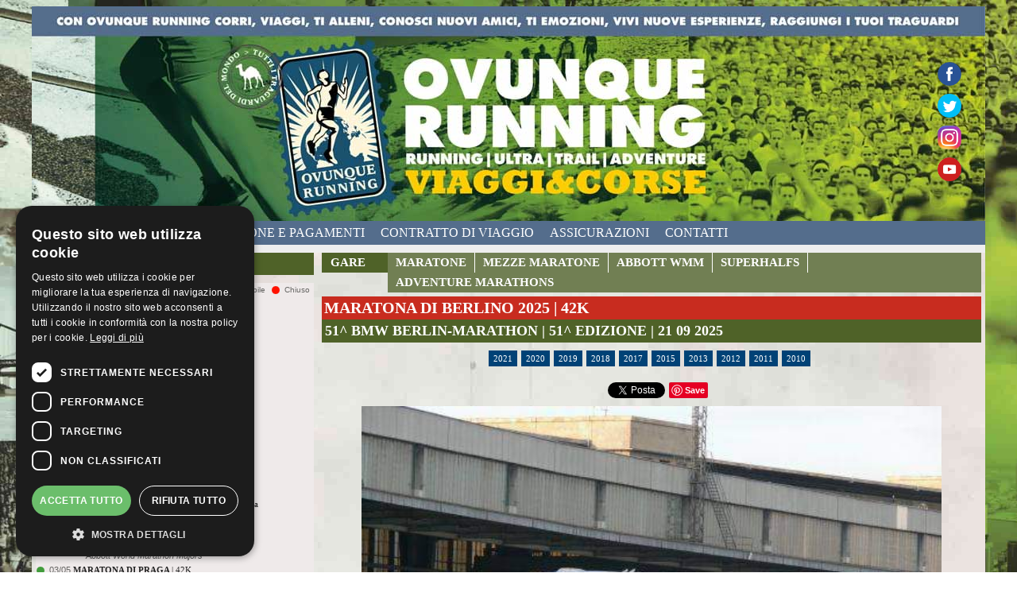

--- FILE ---
content_type: text/html
request_url: https://www.ovunquerunning.it/view_viaggio_gallery_lettura.php?id_viaggio=48&id_titolo=maratona-di-berlino-42k&titolo_blog=maratona-di-berlino-42k&id=11784&page=&anno_ultimo=
body_size: 13028
content:
<!DOCTYPE html PUBLIC "-//W3C//DTD XHTML 1.0 Transitional//EN" "http://www.w3.org/TR/xhtml1/DTD/xhtml1-transitional.dtd">
<html>
<head>

<meta property="fb:app_id" content="1547485912197405" />
<meta property="og:title" content="MARATONA DI BERLINO 2025 | 42K" />
<meta property="og:type" content="website" />
<meta property="og:description" content="">
<meta property="og:url" content="https://www.ovunquerunning.it/view_viaggio_gallery_lettura.php?id_viaggio=48&id_titolo=maratona-di-berlino-42k&titolo_blog=maratona-di-berlino-42k&id=11784&page=&anno_ultimo=">

<meta itemprop="name" content="">
<meta itemprop="description" content="">

<meta property="og:image" content="http://www.ovunquerunning.it/thumb.php?img=2008/Maratona di Berlino 2011 (23).jpg&type=square" />

<link rel="canonical" href="https://www.ovunquerunning.it/view_viaggio_gallery_lettura.php?id_viaggio=48&id_titolo=maratona-di-berlino-42k&titolo_blog=maratona-di-berlino-42k&id=11784&page=&anno_ultimo=">


<title>Ovunque Running - MARATONA DI BERLINO 2025 | 42K - 51^ BMW BERLIN-MARATHON - 21 Settembre 2025</title>
<META name="description" content="Maratona di MARATONA DI BERLINO 2025 | 42K - &nbsp;

++TUTTO (nuovamente) ESAURITO++
Ci dispiace. Gli ultimissimi pettorali sono stati venduti in pochi minuti :-(


Ovunque Running &egrave; tour operator ufficiale per l'Italia della Maratona di Berlino, la Maratona dei record: 13 record del mondo dal 1977 ad oggi e 54.280 finisher nel 2024!!

...">
<META name="keywords" content="Maratona di MARATONA DI BERLINO 2025 | 42K - &nbsp;

++TUTTO (nuovamente) ESAURITO++
Ci dispiace. Gli ultimissimi pettorali sono stati venduti in pochi minuti :-(


Ovunque Running &egrave; tour operator ufficiale per l'Italia della Maratona di Berlino, la Maratona dei record: 13 record del mondo dal 1977 ad oggi e 54.280 finisher nel 2024!!

...\">


<link rel="SHORTCUT ICON" href="/ovunque.ico">
<meta charset="utf-8">
	
<link href="https://use.fontawesome.com/releases/v5.0.6/css/all.css" rel="stylesheet">
<link rel="stylesheet" type="text/css" href="/list.css?1769473914">
<link rel="stylesheet" type="text/css" href="/css/css.css?1769473914">
<link rel="stylesheet" type="text/css" href="/css/cycle_css.css">
<link rel="stylesheet" type="text/css" href="/js/glightbox/css/glightbox.css">
<link rel="stylesheet" type="text/css" href="/js/owl.Carousel/owl.Carousel.css">
<link rel="stylesheet" type="text/css" href="/js/leaveScreenPopup/leaveScreenPopup.css">
	<link rel="stylesheet" type="text/css" href="/css/gra.css?1769473914">
	<link rel="stylesheet" type="text/css" href="/css/res.css?1769473914">
	<meta name="viewport" content="width=device-width, user-scalable=no, initial-scale=1.0, minimum-scale=1.0, maximum-scale=1.0">
	
	<link rel="preload" href="https://www.ovunquerunning.it/background/(230514153240)sfondo%20web%20or%20col%2021.jpg" as="image">
	<link rel="preload" href="https://www.ovunquerunning.it/images/sfondo_gallery_2012_chiaro.png" as="image">
<style>
iframe{width:600px;}
#slideshow{position:relative;height:229px;margin:0 auto;}
#slideshow div{position:absolute;top:0px;left:8px;}
/*body{margin: 0px;width: 100%;background-image:url('/background/');background-color:transparent;background-attachment: fixed;background-repeat: no-repeat;background-size:cover;background-position: top center;overflow-x:hidden;}*/
#opacity{position:absolute;top:0px;z-index:-1;width:100%;height:99%;background:#ffffff;background-repeat:y;opacity: $opacity;filter:alpha(opacity = 100);}
#content{opacity: 1;filter: alpha(opacity = 100);}
</style>

<!-- Markup JSON-LD generato da Assistente per il markup dei dati strutturati di Google. -->
	<script type="application/ld+json">
	{
	  "@context" : "http://schema.org",
	  "@type": ["TravelAgency"],
	  "name" : "Ovunque Running viaggi&corse",
	  "image" : "https://www.ovunquerunning.it/images/head_ovunque-min.jpg",
	  "description" : "Ovunque Running è un tour operator specializzato in viaggi&corse.",
	  "address" : "Rua Pioppa, 9, 41121 Modena MO",
	  "latitude" : "44.64489396687387",
	  "longitude" : "10.929949576720517",
	  "telephone" : "+39059219566",
	  "aggregateRating" : {
		"@type" : "AggregateRating",
		"ratingValue" : "5",
		"bestRating" : "5",
		"ratingCount" : "4"
	  },
	  "review" : {
		"@type" : "Review",
		"author" : {
		  "@type" : "Person",
		  "name" : "Marco Ceseri"
		},
		"datePublished" : "2021",
		"reviewRating" : {
		  "@type" : "Rating",
		  "ratingValue" : "5",
		  "bestRating" : "5",
		  "worstRating" : "1"
		},
		"reviewBody" : "Ho avuto la fortuna di fare 2 Major con loro ( Berlino 2016 e Chicago 2018), davvero è andato tutto splendidamente bene.Praticamente organizzazione perfetta,dalla prenotazione,mesi prima,al viaggio."
	  }
	}
	</script>
	

<!-- Global site tag (gtag.js) - Google Analytics -->
<script async src="https://www.googletagmanager.com/gtag/js?id=UA-6925568-1"></script>
<script>
  window.dataLayer = window.dataLayer || [];
  function gtag(){dataLayer.push(arguments);}
  gtag('js', new Date());

  gtag('config', 'UA-6925568-1');
</script>

<script src="https://cms.globe.st/logger/logger.js?1769473914"></script>
<script>
const Log = new Logger({
	'key':'6b6902604103607d80af70f2da577235'
});
function _log(type,param){Log.push(type,param)}
window.addEventListener('DOMContentLoaded',()=>{
	_log('view');
});
</script>
<link rel="stylesheet" href="/js/gallery/dist/css/justifiedGallery.css" type="text/css" media="all" />

</head> 

<body>

	<div id="fb-root"></div>
	<script async defer crossorigin="anonymous" src="https://connect.facebook.net/it_IT/sdk.js#xfbml=1&version=v6.0&appId=847774992318271&autoLogAppEvents=1"></script>
<div style="position:fixed;bottom:0;right:0;">
<span id='liveadmin'></span>
</div>

<div class="overlay-menu-mob"></div>
<div class="overlay-general"></div>

	<div class="overlay_out"></div>
	<div class="popup_out" style="display:none;">
		<div class="popup_out_div">
			<div class="img">
				<img src="/images/imgPop.jpg">
			</div>
			<div class="body">
				<i class="fa fa-close"></i>
				<h2>Non perderti le ultime novità di Ovunque Running - Viaggi&Corse</h2>
				<p class="subtitle">Lasciaci la tua email per essere informato su novità, scadenze, anteprime e tanto altro.</p>
				<form name="form2" class="form_newsletter" method="post" action="https://a5c5a.emailsp.net/frontend/subscribe.aspx" target="new" onsubmit="return controlloprivacy()" style="margin-top:0px;float:left;">
					<input type="hidden" name="list" value="1">
					<input type="hidden" name="field_counter" value="2">

					<div class="form_newsletter_container" style="background:none;border:0px;justify-content:flex-start">
						<div style="width:100%;margin-bottom:5px;">
							<input class="textmenuinterno" type="text" size="20" name="email" id="email" value="" placeholder="*inserisci la tua email" style="border:1px solid #aaa;width:100%;margin:0px;padding:12px;font-size:13px!important">
							<input type="submit" value="ISCRIVITI" title="Join" class="pulsanteblu" style="margin-top:0px;padding:14px 5px;background:#4F6228;">
						</div>
						<div class="privacy" style="width:100%;text-align:left;">
							<input name="chkPrivacy1" type="checkbox" value="1" style="margin-right:5px!important;">
							<a class="menu_alto privacy" href="https://www.ovunquerunning.it/privacy.php" target="new" style="display:block;float:right;margin-top:0px;">Autorizzo al trattamento dei miei dati <br>(tranquillo, anche noi odiamo lo spam!)</a>
						</div>
					</div>
				</form>
			</div>
		</div>
	</div>


<div class="page">
	<div class="header">
		<div style="position:relative;">
	
	<div class="social">
		<a href="https://www.facebook.com/ovunquerunning" target="_blank"><img src="/images/facebook_icon.png"></a>
		<a href="https://twitter.com/ovunquerunning" target="_blank"><img src="/images/twitter_icon.png"></a>
		<a href="https://instagram.com/ovunquerunning.it" target="_blank"><img src="/images/instagram_icon.png"></a>
		<a href="https://www.youtube.com/channel/UCMiV9rCGK5XTO57xSBdVG1Q" target="_blank"><img src="/images/youtube_icon.png"></a>
	</div>
	<div class="logo">
		<a href="/">
							<img border="0" src="/images/ovunque_head_desk.jpg" width="100%" usemap="#FPMap0" class="logo_desk">
						<img border="0" src="/images/ovunque_mob.jpg" class="logo_mob">
		</a>
		<div class="mob_menu">
			<i class="fa fa-bars" aria-hidden="true"></i>
		</div>
	</div>
	
	<div class="menu_blu">
		<a href="/" >home</a>
		<a href="/chisiamo.php" >chi siamo</a>
		<a href="/comeprenotare.php" >prenotazione e pagamenti</a>
		<a href="/contratto.php" >contratto di viaggio</a>
		<a href="/assicurazione.php">assicurazioni</a>
		<a href="/contattaci.php">contatti</a>
	</div>

	</div>	</div>
	<div class="content">
		<div class="sidebar">
	
	<div id="test-header" class="accordion_headings header_highlight head_side">RUNNING</div>

	<div id="test-content">
		<div class="accordion_child">
						<div class="bullet_side_container">
					<div class="bullet_side" style="left:3px;">
						<img src="/images/dispo_4.png" style="margin-top:3px;padding-right:5px;" align="left" title="Offerta in uscita" alt="Offerta disponibile">In uscita
					</div>
					<div class="bullet_side" style="right:140px;">
						<img src="/images/dispo_2.png" style="margin-top:3px;padding-right:5px;" align="left" title="Offerta in chiusira" alt="Offerta in chiusira">In chiusura
					</div>
					<div class="bullet_side" style="right:61px;">
						<img src="/images/dispo_1.png" style="margin-top:3px;padding-right:5px;" align="left" title="Offerta disponibile" alt="Offerta disponibile">Disponibile
					</div>
					<div class="bullet_side" style="right:5px;">
						<img src="/images/dispo_3.png" style="margin-top:3px;padding-right:5px;" align="left" title="Offerta chiusa" alt="Offerta chiusa">Chiuso
					</div>
				</div>

									<div style="margin-bottom:10px;" class="">
					</div>						<div style="margin-bottom:10px;" class="">
					</div>						<div style="margin-bottom:10px;" class="">
					</div>						<div style="margin-bottom:10px;" class="">
					</div>						<div style="margin-bottom:10px;" class="">
													<span class="title_calendar" style="font-size:14px;color:#C82C1F;font-weight:700;">CALENDARIO 2026</span>
								<div style="clear:both;"></div>
								
										<div class="el_side" data-evi="1" data-disp="3">
											<span class="tag">
												<img src="/images/dispo_3.png" style="margin-top:3px;padding-right:5px;" align="left" title="Offerta esaurita" alt="Offerta esaurita"> <span class="date">01/02</span>
											</span>
											<a class="maratonehome" href="/203/maratona-di-dubai-42k10k-dubai-marathon-2026-25th-anniversary-2026/"><b>MARATONA DI DUBAI </b> |  42K,10K</a><p class="undermenu">++25^ EDIZIONE++</p>
										</div>
									
										<div class="el_side" data-evi="0" data-disp="3">
											<span class="tag">
												<img src="/images/dispo_3.png" style="margin-top:3px;padding-right:5px;" align="left" title="Offerta esaurita" alt="Offerta esaurita"> <span class="date">21/02</span>
											</span>
											<a class="maratonehome" href="/274/lost-city-marathon-42k21k--sulle-orme-dei-maya-2026/">LOST CITY MARATHON | 42K,21K </a><p class="undermenu">Albatros Adventure Marathons</p>
										</div>
									
										<div class="el_side" data-evi="0" data-disp="3">
											<span class="tag">
												<img src="/images/dispo_3.png" style="margin-top:3px;padding-right:5px;" align="left" title="Offerta esaurita" alt="Offerta esaurita"> <span class="date">01/03</span>
											</span>
											<a class="maratonehome" href="/269/maratona-di-tokyo-2026-42k-tokyo-marathon-2026-2026/">MARATONA DI TOKYO 2026  | 42K</a><p class="undermenu">Abbott World Marathon Majors</p>
										</div>
									
										<div class="el_side" data-evi="0" data-disp="3">
											<span class="tag">
												<img src="/images/dispo_3.png" style="margin-top:3px;padding-right:5px;" align="left" title="Offerta esaurita" alt="Offerta esaurita"> <span class="date">08/03</span>
											</span>
											<a class="maratonehome" href="/153/mezza-maratona-di-parigi-21k-hoka-semi-de-paris-2026-2026/">MEZZA MARATONA DI PARIGI | 21K</a>
										</div>
									
										<div class="el_side" data-evi="0" data-disp="3">
											<span class="tag">
												<img src="/images/dispo_3.png" style="margin-top:3px;padding-right:5px;" align="left" title="Offerta esaurita" alt="Offerta esaurita"> <span class="date">08/03</span>
											</span>
											<a class="maratonehome" href="/259/mezza-maratona-di-lisbona-21k10k-edp-lisbon-half-marathon-supehalfs-2026/">MEZZA MARATONA DI LISBONA | 21K,10K</a><p class="undermenu">SuperHalfs</p>
										</div>
									
										<div class="el_side" data-evi="0" data-disp="3">
											<span class="tag">
												<img src="/images/dispo_3.png" style="margin-top:3px;padding-right:5px;" align="left" title="Offerta esaurita" alt="Offerta esaurita"> <span class="date">28/03</span>
											</span>
											<a class="maratonehome" href="/137/mezza-maratona-di-praga-21k-generali-prague-half-marathon-2026/">MEZZA MARATONA DI PRAGA | 21K</a><p class="undermenu">SuperHalfs</p>
										</div>
									
										<div class="el_side" data-evi="0" data-disp="2">
											<span class="tag">
												<img src="/images/dispo_2.png" style="margin-top:3px;padding-right:5px;" align="left" title="Offerta quasi esaurita" alt="Offerta quasi esaurita"> <span class="date">29/03</span>
											</span>
											<a class="maratonehome" href="/78/mezza-maratona-di-berlino-21k-generali-berlin-half-marathon-superhalfs-2026/">MEZZA MARATONA DI BERLINO | 21K</a><p class="undermenu">SuperHalfs </p>
										</div>
									
										<div class="el_side" data-evi="1" data-disp="3">
											<span class="tag">
												<img src="/images/dispo_3.png" style="margin-top:3px;padding-right:5px;" align="left" title="Offerta esaurita" alt="Offerta esaurita"> <span class="date">12/04</span>
											</span>
											<a class="maratonehome" href="/43/maratona-di-parigi-42k-marathon-de-paris-paris-marathon-2026/"><b>MARATONA DI PARIGI </b> |  42K</a>
										</div>
									
										<div class="el_side" data-evi="1" data-disp="2">
											<span class="tag">
												<img src="/images/dispo_2.png" style="margin-top:3px;padding-right:5px;" align="left" title="Offerta quasi esaurita" alt="Offerta quasi esaurita"> <span class="date">19/04</span>
											</span>
											<a class="maratonehome" href="/108/maratona-di-vienna-42k21k5kstaffetta-vcm-vienna-city-marathon-2026/"><b>MARATONA DI VIENNA </b> |  42K,21K,5K,Staffetta</a>
										</div>
									
										<div class="el_side" data-evi="0" data-disp="3">
											<span class="tag">
												<img src="/images/dispo_3.png" style="margin-top:3px;padding-right:5px;" align="left" title="Offerta esaurita" alt="Offerta esaurita"> <span class="date">20/04</span>
											</span>
											<a class="maratonehome" href="/45/maratona-di-boston-2026-42k-boston-marathon-2026-2026/">MARATONA DI BOSTON 2026 | 42K</a><p class="undermenu">Abbott World Marathon Majors</p>
										</div>
									
										<div class="el_side" data-evi="0" data-disp="2">
											<span class="tag">
												<img src="/images/dispo_2.png" style="margin-top:3px;padding-right:5px;" align="left" title="Offerta quasi esaurita" alt="Offerta quasi esaurita"> <span class="date">26/04</span>
											</span>
											<a class="maratonehome" href="/256/maratona-di-londra-2026-42k-tcs-london-marathon-2026/">MARATONA DI LONDRA 2026 | 42K</a><p class="undermenu">Abbott World Marathon Majors</p>
										</div>
									
										<div class="el_side" data-evi="1" data-disp="1">
											<span class="tag">
												<img src="/images/dispo_1.png" style="margin-top:3px;padding-right:5px;" align="left" title="Offerta disponibile" alt="Offerta disponibile"> <span class="date">03/05</span>
											</span>
											<a class="maratonehome" href="/54/maratona-di-praga-42k-runczech-prague-marathon-2026-2026/"><b>MARATONA DI PRAGA </b> |  42K</a>
										</div>
									
										<div class="el_side" data-evi="1" data-disp="2">
											<span class="tag">
												<img src="/images/dispo_2.png" style="margin-top:3px;padding-right:5px;" align="left" title="Offerta quasi esaurita" alt="Offerta quasi esaurita"> <span class="date">16/05</span>
											</span>
											<a class="maratonehome" href="/119/maratona-di-helsinki-42k21k63k5k-helsinki-city-marathon-helsinki-city-run-2026/"><b>MARATONA DI HELSINKI </b> |  42K,21K,63K,5K</a><p class="undermenu">++45^ EDIZIONE++</p>
										</div>
									
										<div class="el_side" data-evi="1" data-disp="2">
											<span class="tag">
												<img src="/images/dispo_2.png" style="margin-top:3px;padding-right:5px;" align="left" title="Offerta quasi esaurita" alt="Offerta quasi esaurita"> <span class="date">16/05</span>
											</span>
											<a class="maratonehome" href="/71/great-wall-marathon-42k21k85k-maratona-della-grande-muraglia-2026/"><b>GREAT WALL MARATHON </b> |  42K,21K,8,5K</a><p class="undermenu">Albatros Adventure Marathons</p>
										</div>
									
										<div class="el_side" data-evi="0" data-disp="4">
											<span class="tag">
												<img src="/images/dispo_4.png" style="margin-top:3px;padding-right:5px;" align="left" title="Offerta in uscita" alt="Offerta in uscita"> <span class="date">24/05</span>
											</span>
											<a class="maratonehome" href="/211/cape-town-marathon-2026-42k-maratona-di-cape-town-2026/">CAPE TOWN MARATHON 2026 | 42K</a><p class="undermenu">Abbott World Marathon Majors Candidate</p>
										</div>
									
										<div class="el_side" data-evi="1" data-disp="2">
											<span class="tag">
												<img src="/images/dispo_2.png" style="margin-top:3px;padding-right:5px;" align="left" title="Offerta quasi esaurita" alt="Offerta quasi esaurita"> <span class="date">24/05</span>
											</span>
											<a class="maratonehome" href="/197/maratona-di-edimburgo-42k21k10k5k-edinburgh-marathon-festival-2026/"><b>MARATONA DI EDIMBURGO </b> |  42K,21K,10K,5K</a>
										</div>
									
										<div class="el_side" data-evi="1" data-disp="2">
											<span class="tag">
												<img src="/images/dispo_2.png" style="margin-top:3px;padding-right:5px;" align="left" title="Offerta quasi esaurita" alt="Offerta quasi esaurita"> <span class="date">30/05</span>
											</span>
											<a class="maratonehome" href="/283/icefjord-midnight-marathon-42k21k-run-under-the-midnight-sun-of-greenland--2026/"><b>ICEFJORD MIDNIGHT MARATHON </b> |  42K,21K</a><p class="undermenu">Albatros Adventure Marathons</p>
										</div>
									
										<div class="el_side" data-evi="1" data-disp="2">
											<span class="tag">
												<img src="/images/dispo_2.png" style="margin-top:3px;padding-right:5px;" align="left" title="Offerta quasi esaurita" alt="Offerta quasi esaurita"> <span class="date">13/06</span>
											</span>
											<a class="maratonehome" href="/55/big-five-marathon-42k21k-the-wildest-of-them-all-2026/"><b>BIG FIVE MARATHON </b> |  42K,21K</a><p class="undermenu">Albatros Adventure Marathons</p>
										</div>
									
										<div class="el_side" data-evi="1" data-disp="1">
											<span class="tag">
												<img src="/images/dispo_1.png" style="margin-top:3px;padding-right:5px;" align="left" title="Offerta disponibile" alt="Offerta disponibile"> <span class="date">27/06</span>
											</span>
											<a class="maratonehome" href="/214/iceland-volcano-marathon-42k21k-be-a-force-of-nature-2026/"><b>ICELAND VOLCANO MARATHON </b> |  42K,21K</a><p class="undermenu">Albatros Adventure Marathons</p>
										</div>
									
										<div class="el_side" data-evi="1" data-disp="4">
											<span class="tag">
												<img src="/images/dispo_4.png" style="margin-top:3px;padding-right:5px;" align="left" title="Offerta in uscita" alt="Offerta in uscita"> <span class="date">22/08</span>
											</span>
											<a class="maratonehome" href="/140/maratona-di-reykjavik-42k21k10k-reykjavik-marathon-2026-2026/"><b>MARATONA DI REYKJAVIK </b> |  42K,21K,10K</a>
										</div>
									
										<div class="el_side" data-evi="1" data-disp="2">
											<span class="tag">
												<img src="/images/dispo_2.png" style="margin-top:3px;padding-right:5px;" align="left" title="Offerta quasi esaurita" alt="Offerta quasi esaurita"> <span class="date">30/08</span>
											</span>
											<a class="maratonehome" href="/279/maratona-di-sydney-2026-42k-tcs-sydney-marathon-presented-by-asics-2026/"><b>MARATONA DI SYDNEY 2026 </b> |  42K</a><p class="undermenu">Abbott World Marathon Majors</p>
										</div>
									
										<div class="el_side" data-evi="1" data-disp="1">
											<span class="tag">
												<img src="/images/dispo_1.png" style="margin-top:3px;padding-right:5px;" align="left" title="Offerta disponibile" alt="Offerta disponibile"> <span class="date">05/09</span>
											</span>
											<a class="maratonehome" href="/151/petra-desert-marathonhalf-42k25k-run-back-in-time-2026/"><b>PETRA DESERT MARATHON&HALF </b> |  42K,25K</a><p class="undermenu">Albatros Adventure Marathons</p>
										</div>
									
										<div class="el_side" data-evi="0" data-disp="1">
											<span class="tag">
												<img src="/images/dispo_1.png" style="margin-top:3px;padding-right:5px;" align="left" title="Offerta disponibile" alt="Offerta disponibile"> <span class="date">11/09</span>
											</span>
											<a class="maratonehome" href="/148/egadi-running-cruise-25k9k17k-3-tappe-favignana-levanzo-marettimo-2026/">EGADI RUNNING CRUISE | 2,5K+9K+17K</a>
										</div>
									
										<div class="el_side" data-evi="0" data-disp="3">
											<span class="tag">
												<img src="/images/dispo_3.png" style="margin-top:3px;padding-right:5px;" align="left" title="Offerta esaurita" alt="Offerta esaurita"> <span class="date">20/09</span>
											</span>
											<a class="maratonehome" href="/278/mezza-maratona-di-copenhagen-21k-copenhagen-half-marathon-world-athletics-road-running-championships-2026/">MEZZA MARATONA DI COPENHAGEN | 21K</a><p class="undermenu">SuperHalfs</p>
										</div>
									
										<div class="el_side" data-evi="1" data-disp="3">
											<span class="tag">
												<img src="/images/dispo_3.png" style="margin-top:3px;padding-right:5px;" align="left" title="Offerta esaurita" alt="Offerta esaurita"> <span class="date">27/09</span>
											</span>
											<a class="maratonehome" href="/280/maratona-di-berlino-2026-42k-bmw-berlin-marathon-2026-2026/"><b>MARATONA DI BERLINO 2026 </b> |  42K</a><p class="undermenu">Abbott World Marathon Majors</p>
										</div>
									
										<div class="el_side" data-evi="0" data-disp="3">
											<span class="tag">
												<img src="/images/dispo_3.png" style="margin-top:3px;padding-right:5px;" align="left" title="Offerta esaurita" alt="Offerta esaurita"> <span class="date">04/10</span>
											</span>
											<a class="maratonehome" href="/272/mezza-maratona-di-cardiff-21k-oysho-cardiff-half-marathon-2026-2026/">MEZZA MARATONA DI CARDIFF | 21K</a><p class="undermenu">SuperHalfs </p>
										</div>
									
										<div class="el_side" data-evi="0" data-disp="4">
											<span class="tag">
												<img src="/images/dispo_4.png" style="margin-top:3px;padding-right:5px;" align="left" title="Offerta in uscita" alt="Offerta in uscita"> <span class="date">10/10</span>
											</span>
											<a class="maratonehome" href="/107/maratona-di-lisbona-42k21k8k-edp-lisbon-marathon-hunday-half-marathon-2026/">MARATONA DI LISBONA | 42K,21K,8K</a><p class="undermenu">10 ottobre: Maratona | 11 ottobre: Mezza e 8K</p>
										</div>
									
										<div class="el_side" data-evi="1" data-disp="2">
											<span class="tag">
												<img src="/images/dispo_2.png" style="margin-top:3px;padding-right:5px;" align="left" title="Offerta quasi esaurita" alt="Offerta quasi esaurita"> <span class="date">11/10</span>
											</span>
											<a class="maratonehome" href="/258/maratona-di-chicago-2026-42k5k-bank-of-america-chicago-marathon-2026/"><b>MARATONA DI CHICAGO 2026 </b> |  42K,5K</a><p class="undermenu">Abbott World Marathon Majors</p>
										</div>
									
										<div class="el_side" data-evi="1" data-disp="1">
											<span class="tag">
												<img src="/images/dispo_1.png" style="margin-top:3px;padding-right:5px;" align="left" title="Offerta disponibile" alt="Offerta disponibile"> <span class="date">11/10</span>
											</span>
											<a class="maratonehome" href="/248/maratona-budapest-42k30k14k10k5k-41-spar-budapest-marathon-2026/"><b>MARATONA BUDAPEST </b> |  42K,30K,14K,10K,5K</a>
										</div>
									
										<div class="el_side" data-evi="1" data-disp="2">
											<span class="tag">
												<img src="/images/dispo_2.png" style="margin-top:3px;padding-right:5px;" align="left" title="Offerta quasi esaurita" alt="Offerta quasi esaurita"> <span class="date">18/10</span>
											</span>
											<a class="maratonehome" href="/87/maratona-di-amsterdam-42k21k8k-tcs-amsterdam-marathon-2026/"><b>MARATONA DI AMSTERDAM </b> |  42K,21K,8K</a>
										</div>
									
										<div class="el_side" data-evi="1" data-disp="2">
											<span class="tag">
												<img src="/images/dispo_2.png" style="margin-top:3px;padding-right:5px;" align="left" title="Offerta quasi esaurita" alt="Offerta quasi esaurita"> <span class="date">24/10</span>
											</span>
											<a class="maratonehome" href="/68/polar-circle-marathon-42k21k-maratona-del-circolo-polare-2026/"><b>POLAR CIRCLE MARATHON </b> |  42K,21K</a><p class="undermenu">Albatros Adventure Marathons</p>
										</div>
									
										<div class="el_side" data-evi="0" data-disp="4">
											<span class="tag">
												<img src="/images/dispo_4.png" style="margin-top:3px;padding-right:5px;" align="left" title="Offerta in uscita" alt="Offerta in uscita"> <span class="date">25/10</span>
											</span>
											<a class="maratonehome" href="/257/mezza-maratona-di-valencia-21k-35th-valencia-half-marathon-trinidad-alfonso-zurich-2026/">MEZZA MARATONA DI VALENCIA | 21K</a><p class="undermenu">SuperHalfs</p>
										</div>
									
										<div class="el_side" data-evi="1" data-disp="3">
											<span class="tag">
												<img src="/images/dispo_3.png" style="margin-top:3px;padding-right:5px;" align="left" title="Offerta esaurita" alt="Offerta esaurita"> <span class="date">01/11</span>
											</span>
											<a class="maratonehome" href="/282/new-york-city-marathon-2026-42k-maratona-di-new-york-2026-2026/"><b>NEW YORK CITY MARATHON 2026 </b> |  42K</a><p class="undermenu">Abbott World Marathon Majors </p>
										</div>
									
										<div class="el_side" data-evi="0" data-disp="4">
											<span class="tag">
												<img src="/images/dispo_4.png" style="margin-top:3px;padding-right:5px;" align="left" title="Offerta in uscita" alt="Offerta in uscita"> <span class="date">08/11</span>
											</span>
											<a class="maratonehome" href="/149/maratona-di-atene-42k10k5k-athens-marathon-the-authentic-2026/">MARATONA DI ATENE | 42K,10K,5K</a>
										</div>
									
										<div class="el_side" data-evi="0" data-disp="4">
											<span class="tag">
												<img src="/images/dispo_4.png" style="margin-top:3px;padding-right:5px;" align="left" title="Offerta in uscita" alt="Offerta in uscita"> <span class="date">06/12</span>
											</span>
											<a class="maratonehome" href="/122/maratona-di-valencia-42k-maraton-valencia-trinidad-alfonso-2026/">MARATONA DI VALENCIA | 42K</a>
										</div>
									</div><div id="test5-header" class="head_side accordion_headings_carta_identita marron 5">TREKKING | VIAGGI</div>				<div class="bullet_side_container">
					<div class="bullet_side" style="left:3px;">
						<img src="/images/dispo_4.png" style="margin-top:3px;padding-right:5px;" align="left" title="Offerta in uscita" alt="Offerta disponibile">In uscita
					</div>
					<div class="bullet_side" style="right:140px;">
						<img src="/images/dispo_2.png" style="margin-top:3px;padding-right:5px;" align="left" title="Offerta in chiusira" alt="Offerta in chiusira">In chiusura
					</div>
					<div class="bullet_side" style="right:61px;">
						<img src="/images/dispo_1.png" style="margin-top:3px;padding-right:5px;" align="left" title="Offerta disponibile" alt="Offerta disponibile">Disponibile
					</div>
					<div class="bullet_side" style="right:5px;">
						<img src="/images/dispo_3.png" style="margin-top:3px;padding-right:5px;" align="left" title="Offerta chiusa" alt="Offerta chiusa">Chiuso
					</div>
				</div>

									<div style="margin-bottom:10px;" class="">
					</div>						<div style="margin-bottom:10px;" class="">
					</div>						<div style="margin-bottom:10px;" class="">
					</div>						<div style="margin-bottom:10px;" class="">
					</div>						<div style="margin-bottom:10px;" class="">
													<span class="title_calendar" style="font-size:14px;color:#C82C1F;font-weight:700;">CALENDARIO 2026</span>
								<div style="clear:both;"></div>
								
										<div class="el_side" data-evi="0" data-disp="1">
											<span class="tag">
												<img src="/images/dispo_1.png" style="margin-top:3px;padding-right:5px;" align="left" title="Offerta disponibile" alt="Offerta disponibile"> <span class="date">29/03</span>
											</span>
											<a class="maratonehome" href="/266/skiing-touring-a-passo-valles--2026/">SKIING & TOURING A PASSO VALLES</a>
										</div>
									
										<div class="el_side" data-evi="0" data-disp="4">
											<span class="tag">
												<img src="/images/dispo_4.png" style="margin-top:3px;padding-right:5px;" align="left" title="Offerta in uscita" alt="Offerta in uscita"> <span class="date">19/04</span>
											</span>
											<a class="maratonehome" href="/276/italy-coast-to-coast-camminando-dalladriatico-al-tirreno-2026/">ITALY COAST TO COAST CAMMINANDO</a>
										</div>
									
										<div class="el_side" data-evi="0" data-disp="1">
											<span class="tag">
												<img src="/images/dispo_1.png" style="margin-top:3px;padding-right:5px;" align="left" title="Offerta disponibile" alt="Offerta disponibile"> <span class="date">18/05</span>
											</span>
											<a class="maratonehome" href="/199/trekking-nelle-eolie-vulcano-filicudi-ginostra-2026/">TREKKING NELLE EOLIE</a>
										</div>
									
										<div class="el_side" data-evi="0" data-disp="1">
											<span class="tag">
												<img src="/images/dispo_1.png" style="margin-top:3px;padding-right:5px;" align="left" title="Offerta disponibile" alt="Offerta disponibile"> <span class="date">05/06</span>
											</span>
											<a class="maratonehome" href="/265/saslong-longiaru--2026/">SASLONG & LONGIARU'</a>
										</div>
									
										<div class="el_side" data-evi="0" data-disp="1">
											<span class="tag">
												<img src="/images/dispo_1.png" style="margin-top:3px;padding-right:5px;" align="left" title="Offerta disponibile" alt="Offerta disponibile"> <span class="date">21/06</span>
											</span>
											<a class="maratonehome" href="/225/trekking-in-val-passiria--2026/">TREKKING IN VAL PASSIRIA</a>
										</div>
									
										<div class="el_side" data-evi="0" data-disp="4">
											<span class="tag">
												<img src="/images/dispo_4.png" style="margin-top:3px;padding-right:5px;" align="left" title="Offerta in uscita" alt="Offerta in uscita"> <span class="date">15/09</span>
											</span>
											<a class="maratonehome" href="/185/trekking-nelle-egadi-8-giorni-di-affascinanti-escursioni-e-relax-al-mare-2026/">TREKKING NELLE EGADI</a>
										</div>
									</div>			<div class="accordion_headings_carta_identita " style="background:#C82C1F;">
				<a href="/calendario-gare-2026-2027/" target="_parent">CALENDARIO GARE</A>
			</div>

			<div id="basic-accordian">
				<div id="test6-header" class="accordion_headings_carta_identita"><span class="menu_sx arrow_down">RICERCA TEMATICA</span></div>
				<div id="test6-content">
					<div class="accordion_child_tipologia">
						<a class="linkhomesottoli" href="/maratone-in-tutto-il-mondo/viaggi-in-libert/" target="_parent">> Viaggi in LIBERTÀ</A>
						<a class="linkhomesottoli" href="/maratone-in-tutto-il-mondo/viaggi-accompagnati/" target="_parent">> Viaggi ACCOMPAGNATI</A>
						<a class="linkhomesottoli" href="/maratone-in-tutto-il-mondo/viaggi-per-paese/" target="_parent">> Viaggi PER PAESE</A>

						<div style="font-size:13px;color:#444444;width:100%;text-align:center;margin-top:10px;margin-bottom:5px;">Viaggi per TIPOLOGIA GARA</div>
						
						<div class="tipologia" style="font: normal 11px Verdana, Helvetica, sans-serif; color:#676765; line-height:17px;">
						
					<a class="prezzilinklink" href="/answer6.php?tipologia=5K">5K</a><a class="prezzilinklink" href="/answer6.php?tipologia=21K">21K</a><a class="prezzilinklink" href="/answer6.php?tipologia=42K">42K</a><a class="prezzilinklink" href="/answer6.php?tipologia=Staffetta">Staffetta</a>
						</div>

					</div>
				</div>

				<div id="test4-header" class="accordion_headings_carta_identita">
					<a class="tastohome" href="/preparazione-atletica-stage/">PREPARAZIONE ATLETICA</a>
				</div>

				<div id="test4-header" class="accordion_headings_carta_identita">
					<a class="tastohome" href="https://www.parkingo.com/it/prenotazione-parcheggi-ovunque-running" target="_blank">PRENOTAZIONE PARCHEGGIO</a>
				</div>

				
				<div id="test3-header" class="accordion_headings_carta_identita">
					<span class="menu_sx arrow_down">INFO UTILI E CONTATTI</span>
				</div>
				<div id="test3-content">
					<div class="accordion_child_tipologia">
						<a class="linkhomesottoli" href="/comeprenotare.php">> PRENOTAZIONI E PAGAMENTI</a>
						<a class="linkhomesottoli" href="/contratto.php">> CONTRATTO DI VIAGGIO</a>
						<a class="linkhomesottoli" href="/assicurazione.php">> ASSICURAZIONI</a>
						<a class="linkhomesottoli" href="/contattaci.php">> CONTATTACI</a>
						<a class="linkhomesottoli" href="/disclaimer.php">> DISCLAIMER</a>
						<a class="linkhomesottoli" href="/privacy.php">> PRIVACY</a>
						<a class="linkhomesottoli" href="/chisiamo.php">> CHI SIAMO</a>
					</div>
				</div>

				<div id="test1-header" class="accordion_headings_carta_identita">
					<a class="tastohome" href="/fotogallery.php">FOTO/VIDEO GALLERY</a>
				</div>
				
							</div>
		</div>
		<div style="margin:10px 0px;text-align:center;background:#FCFBFB;">
			<a href="http://www.ovunquerunning.it/custom_checkout.php" target="new" style="text-decoration:none;">
				<div style="font-size:20px;font-style:italic;color:#ffffff;background:#3babf3;padding:5px 0px;text-decoration:none;margin-bottom:15px;">PAGAMENTI ONLINE &raquo;</div>
				<img src="/images/carte.jpg" border="0" style="max-width:60%;margin-bottom:10px;">
			</A>
		</div>
		<div style="margin:16px 0px;text-align:center;">
			<img src="/images/brooks_blu_2.png" border="0" style="max-width:70%;margin-bottom:10px;">
		</div>
			
					<div class="fb-page" data-href="https://www.facebook.com/ovunquerunning/" data-tabs="" data-width="" data-height="" data-small-header="false" data-adapt-container-width="true" data-hide-cover="false" data-show-facepile="true"><blockquote cite="https://www.facebook.com/ovunquerunning/" class="fb-xfbml-parse-ignore"><a href="https://www.facebook.com/ovunquerunning/">Ovunque Running</a></blockquote></div>
			</div>
		
	</div>
		<div class="right_column">
		
		<div class="menu_tematiche_container">
	<div class="left">
		GARE
	</div>
	<div class="verdana right">

	<div id="main-nav" class="ddsmoothmenu">
		<ul class="menu">
				<li><a href="javascript:;">MARATONE</a>
			<ul><li><a href="/203/maratona-di-dubai-42k10k/" title="">01/02&nbsp;>&nbsp;MARATONA DI DUBAI | 42K,10K</a></li><li><a href="/274/lost-city-marathon-42k21k-/" title="">21/02&nbsp;>&nbsp;LOST CITY MARATHON | 42K,21K </a></li><li><a href="/269/maratona-di-tokyo-2026-42k/" title="">01/03&nbsp;>&nbsp;MARATONA DI TOKYO 2026  | 42K</a></li><li><a href="/43/maratona-di-parigi-42k/" title="">12/04&nbsp;>&nbsp;MARATONA DI PARIGI | 42K</a></li><li><a href="/108/maratona-di-vienna-42k21k5kstaffetta/" title="">19/04&nbsp;>&nbsp;MARATONA DI VIENNA | 42K,21K,5K,Staffetta</a></li><li><a href="/45/maratona-di-boston-2026-42k/" title="">20/04&nbsp;>&nbsp;MARATONA DI BOSTON 2026 | 42K</a></li><li><a href="/256/maratona-di-londra-2026-42k/" title="">26/04&nbsp;>&nbsp;MARATONA DI LONDRA 2026 | 42K</a></li><li><a href="/54/maratona-di-praga-42k/" title="">03/05&nbsp;>&nbsp;MARATONA DI PRAGA | 42K</a></li><li><a href="/119/maratona-di-helsinki-42k21k63k5k/" title="">16/05&nbsp;>&nbsp;MARATONA DI HELSINKI | 42K,21K,63K,5K</a></li><li><a href="/71/great-wall-marathon-42k21k85k/" title="">16/05&nbsp;>&nbsp;GREAT WALL MARATHON | 42K,21K,8,5K</a></li><li><a href="/211/cape-town-marathon-2026-42k/" title="">24/05&nbsp;>&nbsp;CAPE TOWN MARATHON 2026 | 42K</a></li><li><a href="/197/maratona-di-edimburgo-42k21k10k5k/" title="">24/05&nbsp;>&nbsp;MARATONA DI EDIMBURGO | 42K,21K,10K,5K</a></li><li><a href="/283/icefjord-midnight-marathon-42k21k/" title="">30/05&nbsp;>&nbsp;ICEFJORD MIDNIGHT MARATHON | 42K,21K</a></li><li><a href="/55/big-five-marathon-42k21k/" title="">13/06&nbsp;>&nbsp;BIG FIVE MARATHON | 42K,21K</a></li><li><a href="/214/iceland-volcano-marathon-42k21k/" title="">27/06&nbsp;>&nbsp;ICELAND VOLCANO MARATHON | 42K,21K</a></li><li><a href="/140/maratona-di-reykjavik-42k21k10k/" title="">22/08&nbsp;>&nbsp;MARATONA DI REYKJAVIK | 42K,21K,10K</a></li><li><a href="/279/maratona-di-sydney-2026-42k/" title="">30/08&nbsp;>&nbsp;MARATONA DI SYDNEY 2026 | 42K</a></li><li><a href="/151/petra-desert-marathonhalf-42k25k/" title="">05/09&nbsp;>&nbsp;PETRA DESERT MARATHON&HALF | 42K,25K</a></li><li><a href="/280/maratona-di-berlino-2026-42k/" title="">27/09&nbsp;>&nbsp;MARATONA DI BERLINO 2026 | 42K</a></li><li><a href="/107/maratona-di-lisbona-42k21k8k/" title="">10/10&nbsp;>&nbsp;MARATONA DI LISBONA | 42K,21K,8K</a></li><li><a href="/258/maratona-di-chicago-2026-42k5k/" title="">11/10&nbsp;>&nbsp;MARATONA DI CHICAGO 2026 | 42K,5K</a></li><li><a href="/248/maratona-budapest-42k30k14k10k5k/" title="">11/10&nbsp;>&nbsp;MARATONA BUDAPEST | 42K,30K,14K,10K,5K</a></li><li><a href="/87/maratona-di-amsterdam-42k21k8k/" title="">18/10&nbsp;>&nbsp;MARATONA DI AMSTERDAM | 42K,21K,8K</a></li><li><a href="/68/polar-circle-marathon-42k21k/" title="">24/10&nbsp;>&nbsp;POLAR CIRCLE MARATHON | 42K,21K</a></li><li><a href="/282/new-york-city-marathon-2026-42k/" title="">01/11&nbsp;>&nbsp;NEW YORK CITY MARATHON 2026 | 42K</a></li><li><a href="/149/maratona-di-atene-42k10k5k/" title="">08/11&nbsp;>&nbsp;MARATONA DI ATENE | 42K,10K,5K</a></li><li><a href="/122/maratona-di-valencia-42k/" title="">06/12&nbsp;>&nbsp;MARATONA DI VALENCIA | 42K</a></li>
			</ul>
			</li><li><a href="javascript:;">MEZZE MARATONE</a>
			<ul><li><a href="/274/lost-city-marathon-42k21k-/" title="">21/02&nbsp;>&nbsp;LOST CITY MARATHON | 42K,21K </a></li>
				<li><a href="/153/mezza-maratona-di-parigi-21k/" title="">08/03&nbsp;>&nbsp;MEZZA MARATONA DI PARIGI | 21K</a></li>
				<li><a href="/259/mezza-maratona-di-lisbona-21k10k/" title="">08/03&nbsp;>&nbsp;MEZZA MARATONA DI LISBONA | 21K,10K</a></li>
				<li><a href="/137/mezza-maratona-di-praga-21k/" title="">28/03&nbsp;>&nbsp;MEZZA MARATONA DI PRAGA | 21K</a></li>
				<li><a href="/78/mezza-maratona-di-berlino-21k/" title="">29/03&nbsp;>&nbsp;MEZZA MARATONA DI BERLINO | 21K</a></li>
				<li><a href="/108/maratona-di-vienna-42k21k5kstaffetta/" title="">19/04&nbsp;>&nbsp;MARATONA DI VIENNA | 42K,21K,5K,Staffetta</a></li>
				<li><a href="/119/maratona-di-helsinki-42k21k63k5k/" title="">16/05&nbsp;>&nbsp;MARATONA DI HELSINKI | 42K,21K,63K,5K</a></li>
				<li><a href="/71/great-wall-marathon-42k21k85k/" title="">16/05&nbsp;>&nbsp;GREAT WALL MARATHON | 42K,21K,8,5K</a></li>
				<li><a href="/197/maratona-di-edimburgo-42k21k10k5k/" title="">24/05&nbsp;>&nbsp;MARATONA DI EDIMBURGO | 42K,21K,10K,5K</a></li>
				<li><a href="/283/icefjord-midnight-marathon-42k21k/" title="">30/05&nbsp;>&nbsp;ICEFJORD MIDNIGHT MARATHON | 42K,21K</a></li>
				<li><a href="/55/big-five-marathon-42k21k/" title="">13/06&nbsp;>&nbsp;BIG FIVE MARATHON | 42K,21K</a></li>
				<li><a href="/214/iceland-volcano-marathon-42k21k/" title="">27/06&nbsp;>&nbsp;ICELAND VOLCANO MARATHON | 42K,21K</a></li>
				<li><a href="/140/maratona-di-reykjavik-42k21k10k/" title="">22/08&nbsp;>&nbsp;MARATONA DI REYKJAVIK | 42K,21K,10K</a></li>
				<li><a href="/278/mezza-maratona-di-copenhagen-21k/" title="">20/09&nbsp;>&nbsp;MEZZA MARATONA DI COPENHAGEN | 21K</a></li>
				<li><a href="/272/mezza-maratona-di-cardiff-21k/" title="">04/10&nbsp;>&nbsp;MEZZA MARATONA DI CARDIFF | 21K</a></li>
				<li><a href="/107/maratona-di-lisbona-42k21k8k/" title="">10/10&nbsp;>&nbsp;MARATONA DI LISBONA | 42K,21K,8K</a></li>
				<li><a href="/248/maratona-budapest-42k30k14k10k5k/" title="">11/10&nbsp;>&nbsp;MARATONA BUDAPEST | 42K,30K,14K,10K,5K</a></li>
				<li><a href="/87/maratona-di-amsterdam-42k21k8k/" title="">18/10&nbsp;>&nbsp;MARATONA DI AMSTERDAM | 42K,21K,8K</a></li>
				<li><a href="/68/polar-circle-marathon-42k21k/" title="">24/10&nbsp;>&nbsp;POLAR CIRCLE MARATHON | 42K,21K</a></li>
				<li><a href="/257/mezza-maratona-di-valencia-21k/" title="">25/10&nbsp;>&nbsp;MEZZA MARATONA DI VALENCIA | 21K</a></li>
				</ul>
			</li><li><a href="javascript:;">ABBOTT WMM</a>
			<ul><li><a href="/269/maratona-di-tokyo-2026-42k/" title="">01/03&nbsp;>&nbsp;MARATONA DI TOKYO 2026  | 42K</a></li>
				<li><a href="/45/maratona-di-boston-2026-42k/" title="">20/04&nbsp;>&nbsp;MARATONA DI BOSTON 2026 | 42K</a></li>
				<li><a href="/256/maratona-di-londra-2026-42k/" title="">26/04&nbsp;>&nbsp;MARATONA DI LONDRA 2026 | 42K</a></li>
				<li><a href="/279/maratona-di-sydney-2026-42k/" title="">30/08&nbsp;>&nbsp;MARATONA DI SYDNEY 2026 | 42K</a></li>
				<li><a href="/280/maratona-di-berlino-2026-42k/" title="">27/09&nbsp;>&nbsp;MARATONA DI BERLINO 2026 | 42K</a></li>
				<li><a href="/258/maratona-di-chicago-2026-42k5k/" title="">11/10&nbsp;>&nbsp;MARATONA DI CHICAGO 2026 | 42K,5K</a></li>
				<li><a href="/282/new-york-city-marathon-2026-42k/" title="">01/11&nbsp;>&nbsp;NEW YORK CITY MARATHON 2026 | 42K</a></li>
				</ul>
			</li><li><a href="javascript:;">SUPERHALFS</a>
			<ul><li><a href="/259/mezza-maratona-di-lisbona-21k10k/" title="">08/03&nbsp;>&nbsp;MEZZA MARATONA DI LISBONA | 21K,10K</a></li>
				<li><a href="/137/mezza-maratona-di-praga-21k/" title="">28/03&nbsp;>&nbsp;MEZZA MARATONA DI PRAGA | 21K</a></li>
				<li><a href="/78/mezza-maratona-di-berlino-21k/" title="">29/03&nbsp;>&nbsp;MEZZA MARATONA DI BERLINO | 21K</a></li>
				<li><a href="/278/mezza-maratona-di-copenhagen-21k/" title="">20/09&nbsp;>&nbsp;MEZZA MARATONA DI COPENHAGEN | 21K</a></li>
				<li><a href="/272/mezza-maratona-di-cardiff-21k/" title="">04/10&nbsp;>&nbsp;MEZZA MARATONA DI CARDIFF | 21K</a></li>
				<li><a href="/257/mezza-maratona-di-valencia-21k/" title="">25/10&nbsp;>&nbsp;MEZZA MARATONA DI VALENCIA | 21K</a></li>
				</ul>
			</li><li><a href="javascript:;">ADVENTURE MARATHONS</a>
			<ul><li><a class="verdana" href="/274/lost-city-marathon-42k21k-/" title="">21/02&nbsp;>&nbsp;LOST CITY MARATHON | 42K,21K </a></li><li><a class="verdana" href="/71/great-wall-marathon-42k21k85k/" title="">16/05&nbsp;>&nbsp;GREAT WALL MARATHON | 42K,21K,8,5K</a></li><li><a class="verdana" href="/283/icefjord-midnight-marathon-42k21k/" title="">30/05&nbsp;>&nbsp;ICEFJORD MIDNIGHT MARATHON | 42K,21K</a></li><li><a class="verdana" href="/55/big-five-marathon-42k21k/" title="">13/06&nbsp;>&nbsp;BIG FIVE MARATHON | 42K,21K</a></li><li><a class="verdana" href="/214/iceland-volcano-marathon-42k21k/" title="">27/06&nbsp;>&nbsp;ICELAND VOLCANO MARATHON | 42K,21K</a></li><li><a class="verdana" href="/151/petra-desert-marathonhalf-42k25k/" title="">05/09&nbsp;>&nbsp;PETRA DESERT MARATHON&HALF | 42K,25K</a></li><li><a class="verdana" href="/68/polar-circle-marathon-42k21k/" title="">24/10&nbsp;>&nbsp;POLAR CIRCLE MARATHON | 42K,21K</a></li></ul>
			</li>
	</ul>
</div> 
	</div>
</div>
<div style="clear:both;"></div><div class="title_viaggio georgia"><a href="/48/maratona-di-berlino-2025-42k-2025/">MARATONA DI BERLINO 2025 | 42K</a></div>
		<div class="title_edizione georgia">51^ BMW BERLIN-MARATHON | 51^ EDIZIONE | 21 09 2025</div><div class="pager" style="margin-top:10px;text-align:center;"><a class="" href="/48/maratona-di-berlino-42k/maratona-di-berlino-42k/foto/1/2021/">2021</A><a class="" href="/48/maratona-di-berlino-42k/maratona-di-berlino-42k/foto/1/2020/">2020</A><a class="" href="/48/maratona-di-berlino-42k/maratona-di-berlino-42k/foto/1/2019/">2019</A><a class="" href="/48/maratona-di-berlino-42k/maratona-di-berlino-42k/foto/1/2018/">2018</A><a class="" href="/48/maratona-di-berlino-42k/maratona-di-berlino-42k/foto/1/2017/">2017</A><a class="" href="/48/maratona-di-berlino-42k/maratona-di-berlino-42k/foto/1/2015/">2015</A><a class="" href="/48/maratona-di-berlino-42k/maratona-di-berlino-42k/foto/1/2013/">2013</A><a class="" href="/48/maratona-di-berlino-42k/maratona-di-berlino-42k/foto/1/2012/">2012</A><a class="" href="/48/maratona-di-berlino-42k/maratona-di-berlino-42k/foto/1/2011/">2011</A><a class="" href="/48/maratona-di-berlino-42k/maratona-di-berlino-42k/foto/1/2010/">2010</A></div>		<div class="gallerysocial">
			<div class="fb-share-button" data-href="$final" data-layout="button"></div>
			
			<a href="https://twitter.com/share" class="twitter-share-button" data-lang="it" data-count="none" data-hashtags="ovunquerunning">Tweet</a>
			<script>!function(d,s,id){var js,fjs=d.getElementsByTagName(s)[0],p=/^http:/.test(d.location)?'http':'https';if(!d.getElementById(id)){js=d.createElement(s);js.id=id;js.src=p+'://platform.twitter.com/widgets.js';fjs.parentNode.insertBefore(js,fjs);}}(document, 'script', 'twitter-wjs');</script>
				
			<a href="//www.pinterest.com/pin/create/button/" data-pin-do="buttonBookmark"  data-pin-color="red"><img src="//assets.pinterest.com/images/pidgets/pinit_fg_en_rect_red_20.png" /></a>
			<!-- Please call pinit.js only once per page -->
			<script type="text/javascript" async defer src="//assets.pinterest.com/js/pinit.js"></script>
		</div>
		<div class="imgprinc" style="width:100%;text-align:center;justify-content:center;">
						
			<div class="img">
				<img src="/2008/Maratona di Berlino 2011 (23).jpg">
				<span>MARATONA DI BERLINO</span>
			</div>
					</div>
		
				
			<div id="colorboxExample">
							</div>
	</div>
</div>

	
	<div class="page">
		<div class="content">
			<div class="review">
				<div class="title_car galleryCarousel" style="background:#556E8D;float:left;">
					<div class="under_title">COSA NE PENSANO I NOSTRI CLIENTI</div>
				</div>
				<div style="display:flex;width:100%;align-items:center;flex-wrap:wrap;">
					<div class="intro" style="width:100%;">
						<p>Ovunque Running è un tour operator specializzato in viaggi&corse.</p>
						<p>Scegliere Ovunque Running significa far parte di un gruppo che unisce passione per la corsa all'emozione di un viaggio.</p>
					</div>
					<div style="width:100%;text-align:center;margin-bottom:15px;display:flex;align-items:center;justify-content:center;">
						<div>
							<img src="/images/040821144843google-reviewspng.png" style="height:100px;margin-right:30px;">
						</div>
						<div style="text-align:center;">
							<img src="/images/ovunquerunning_trustpilot.png" style="height:120px;margin-right:30px;">
							<a style="font-size:13px;color:#000;display:block;width:100%;text-align:center;" href="https://it.trustpilot.com/review/ovunquerunning.it" target="_blank">Leggi tutte le recensioni</a>
						</div>
						<div>
							<img src="/img/facebook_review.png" style="height:100px;">
						</div>
					</div>
					<div class="right" style="width:100%;">
						<div class="reviews_container">
														<div class="el el_review">
								<div class="star  " style="text-align:center;">
									<svg width="24px" height="24px" viewBox="0 0 24 24" xmlns="http://www.w3.org/2000/svg">
										<g>
											<path fill="none" d="M0 0h24v24H0z"/>
											<path d="M3.064 7.51A9.996 9.996 0 0 1 12 2c2.695 0 4.959.99 6.69 2.605l-2.867 2.868C14.786 6.482 13.468 5.977 12 5.977c-2.605 0-4.81 1.76-5.595 4.123-.2.6-.314 1.24-.314 1.9 0 .66.114 1.3.314 1.9.786 2.364 2.99 4.123 5.595 4.123 1.345 0 2.49-.355 3.386-.955a4.6 4.6 0 0 0 1.996-3.018H12v-3.868h9.418c.118.654.182 1.336.182 2.045 0 3.046-1.09 5.61-2.982 7.35C16.964 21.105 14.7 22 12 22A9.996 9.996 0 0 1 2 12c0-1.614.386-3.14 1.064-4.49z"/>
										</g>
									</svg>									
																			<i class="fa fa-star" aria-hidden="true"></i>
										<i class="fa fa-star" aria-hidden="true"></i>
										<i class="fa fa-star" aria-hidden="true"></i>
										<i class="fa fa-star" aria-hidden="true"></i>
										<i class="fa fa-star" aria-hidden="true"></i>
																	</div>
								<div class="body" style=""><p>Ho avuto la fortuna di fare 2 Major con loro ( Berlino 2016 e Chicago 2018), davvero è andato tutto splendidamente bene.<bR>
Praticamente organizzazione perfetta,dalla prenotazione,mesi prima,al viaggio.</p></div>
								<div class="firma" style=""><i>Marco Ceseri</i></div>
							</div>
														<div class="el el_review">
								<div class="star  " style="text-align:center;">
									<img src="/img/star_trust.png" style="width:auto;height:20px;">									
																	</div>
								<div class="body" style=""><p>Apprezzo molto Ovunque Running: tutti sono molto gentili, affettuosi e si fanno in quattro per aiutare i runner viaggiatori in ogni circostanza.
Abbiamo avuto modo di appoggiarci a loro in più occasioni, per delle maratone (NYC18, Praga 19, Valencia 19, Barcellona 21, NYC 22) e ci siamo affidati a loro per Chicago 23 (ottobre) perché sappiamo di essere in mano a persone non solo competenti sul running, e sulle città, ma anche molto attente alle necessità personali. Ci sentiamo ospiti, amici, non clienti</p></div>
								<div class="firma" style=""><i>Paolo Pugni</i></div>
							</div>
														<div class="el el_review">
								<div class="star facebook " style="text-align:center;">
									<?xml version="1.0" encoding="iso-8859-1"?>
<!-- Generator: Adobe Illustrator 19.0.0, SVG Export Plug-In . SVG Version: 6.00 Build 0)  -->
<svg version="1.1" id="Layer_1" xmlns="http://www.w3.org/2000/svg" xmlns:xlink="http://www.w3.org/1999/xlink" x="0px" y="0px"
	 viewBox="0 0 512 512" style="enable-background:new 0 0 512 512;" xml:space="preserve">
<path style="fill:#385C8E;" d="M134.941,272.691h56.123v231.051c0,4.562,3.696,8.258,8.258,8.258h95.159
	c4.562,0,8.258-3.696,8.258-8.258V273.78h64.519c4.195,0,7.725-3.148,8.204-7.315l9.799-85.061c0.269-2.34-0.472-4.684-2.038-6.44
	c-1.567-1.757-3.81-2.763-6.164-2.763h-74.316V118.88c0-16.073,8.654-24.224,25.726-24.224c2.433,0,48.59,0,48.59,0
	c4.562,0,8.258-3.698,8.258-8.258V8.319c0-4.562-3.696-8.258-8.258-8.258h-66.965C309.622,0.038,308.573,0,307.027,0
	c-11.619,0-52.006,2.281-83.909,31.63c-35.348,32.524-30.434,71.465-29.26,78.217v62.352h-58.918c-4.562,0-8.258,3.696-8.258,8.258
	v83.975C126.683,268.993,130.379,272.691,134.941,272.691z"/>
<g>
</g>
<g>
</g>
<g>
</g>
<g>
</g>
<g>
</g>
<g>
</g>
<g>
</g>
<g>
</g>
<g>
</g>
<g>
</g>
<g>
</g>
<g>
</g>
<g>
</g>
<g>
</g>
<g>
</g>
</svg>
									
																			<i class="fa fa-star" aria-hidden="true"></i>
										<i class="fa fa-star" aria-hidden="true"></i>
										<i class="fa fa-star" aria-hidden="true"></i>
										<i class="fa fa-star" aria-hidden="true"></i>
										<i class="fa fa-star" aria-hidden="true"></i>
																	</div>
								<div class="body" style=""><p>Organizzazione perfetta, accompagnatori super (Massimo e Anna). Prima esperienza con voi molto positiva! Alla prossima e grazie!</p></div>
								<div class="firma" style=""><i>Lara Buranti</i></div>
							</div>
														<div class="el el_review">
								<div class="star  " style="text-align:center;">
									<svg width="24px" height="24px" viewBox="0 0 24 24" xmlns="http://www.w3.org/2000/svg">
										<g>
											<path fill="none" d="M0 0h24v24H0z"/>
											<path d="M3.064 7.51A9.996 9.996 0 0 1 12 2c2.695 0 4.959.99 6.69 2.605l-2.867 2.868C14.786 6.482 13.468 5.977 12 5.977c-2.605 0-4.81 1.76-5.595 4.123-.2.6-.314 1.24-.314 1.9 0 .66.114 1.3.314 1.9.786 2.364 2.99 4.123 5.595 4.123 1.345 0 2.49-.355 3.386-.955a4.6 4.6 0 0 0 1.996-3.018H12v-3.868h9.418c.118.654.182 1.336.182 2.045 0 3.046-1.09 5.61-2.982 7.35C16.964 21.105 14.7 22 12 22A9.996 9.996 0 0 1 2 12c0-1.614.386-3.14 1.064-4.49z"/>
										</g>
									</svg>									
																			<i class="fa fa-star" aria-hidden="true"></i>
										<i class="fa fa-star" aria-hidden="true"></i>
										<i class="fa fa-star" aria-hidden="true"></i>
										<i class="fa fa-star" aria-hidden="true"></i>
										<i class="fa fa-star" aria-hidden="true"></i>
																	</div>
								<div class="body" style=""><p>Ho partecipato la scorsa domenica alla Maratona di Londra, ottima organizzazione e assistenza, sia prima che durante il viaggio.</p></div>
								<div class="firma" style=""><i>Marco Canigi</i></div>
							</div>
														<div class="el el_review">
								<div class="star  " style="text-align:center;">
									<img src="/img/star_trust.png" style="width:auto;height:20px;">									
																	</div>
								<div class="body" style=""><p>Ovunque Running mi ha seguito dalla prenotazione alla gara con notevole efficienza. Ho dato 5 stelle perché era la mia prima mezza maratona ma ho trovato un'assistenza impeccabile, non invadente e molto disponibile per qualsiasi dubbio o necessità e questo mi ha dato molta tranquillità. Sicuramente viaggerò ancora con Ovunque Running.</p></div>
								<div class="firma" style=""><i>Elisabetta Accardi</i></div>
							</div>
														<div class="el el_review">
								<div class="star facebook " style="text-align:center;">
									<?xml version="1.0" encoding="iso-8859-1"?>
<!-- Generator: Adobe Illustrator 19.0.0, SVG Export Plug-In . SVG Version: 6.00 Build 0)  -->
<svg version="1.1" id="Layer_1" xmlns="http://www.w3.org/2000/svg" xmlns:xlink="http://www.w3.org/1999/xlink" x="0px" y="0px"
	 viewBox="0 0 512 512" style="enable-background:new 0 0 512 512;" xml:space="preserve">
<path style="fill:#385C8E;" d="M134.941,272.691h56.123v231.051c0,4.562,3.696,8.258,8.258,8.258h95.159
	c4.562,0,8.258-3.696,8.258-8.258V273.78h64.519c4.195,0,7.725-3.148,8.204-7.315l9.799-85.061c0.269-2.34-0.472-4.684-2.038-6.44
	c-1.567-1.757-3.81-2.763-6.164-2.763h-74.316V118.88c0-16.073,8.654-24.224,25.726-24.224c2.433,0,48.59,0,48.59,0
	c4.562,0,8.258-3.698,8.258-8.258V8.319c0-4.562-3.696-8.258-8.258-8.258h-66.965C309.622,0.038,308.573,0,307.027,0
	c-11.619,0-52.006,2.281-83.909,31.63c-35.348,32.524-30.434,71.465-29.26,78.217v62.352h-58.918c-4.562,0-8.258,3.696-8.258,8.258
	v83.975C126.683,268.993,130.379,272.691,134.941,272.691z"/>
<g>
</g>
<g>
</g>
<g>
</g>
<g>
</g>
<g>
</g>
<g>
</g>
<g>
</g>
<g>
</g>
<g>
</g>
<g>
</g>
<g>
</g>
<g>
</g>
<g>
</g>
<g>
</g>
<g>
</g>
</svg>
									
																			<i class="fa fa-star" aria-hidden="true"></i>
										<i class="fa fa-star" aria-hidden="true"></i>
										<i class="fa fa-star" aria-hidden="true"></i>
										<i class="fa fa-star" aria-hidden="true"></i>
										<i class="fa fa-star" aria-hidden="true"></i>
																	</div>
								<div class="body" style=""><p>Bellissima esperienza ed emozionante poter tornare a gareggiare all'estero dopo due anni. Massimo davvero molto disponibile e cortese. Consiglio vivamente Ovunque Running</p></div>
								<div class="firma" style=""><i>Cinzia Fornello</i></div>
							</div>
														<div class="el el_review">
								<div class="star  " style="text-align:center;">
									<svg width="24px" height="24px" viewBox="0 0 24 24" xmlns="http://www.w3.org/2000/svg">
										<g>
											<path fill="none" d="M0 0h24v24H0z"/>
											<path d="M3.064 7.51A9.996 9.996 0 0 1 12 2c2.695 0 4.959.99 6.69 2.605l-2.867 2.868C14.786 6.482 13.468 5.977 12 5.977c-2.605 0-4.81 1.76-5.595 4.123-.2.6-.314 1.24-.314 1.9 0 .66.114 1.3.314 1.9.786 2.364 2.99 4.123 5.595 4.123 1.345 0 2.49-.355 3.386-.955a4.6 4.6 0 0 0 1.996-3.018H12v-3.868h9.418c.118.654.182 1.336.182 2.045 0 3.046-1.09 5.61-2.982 7.35C16.964 21.105 14.7 22 12 22A9.996 9.996 0 0 1 2 12c0-1.614.386-3.14 1.064-4.49z"/>
										</g>
									</svg>									
																			<i class="fa fa-star" aria-hidden="true"></i>
										<i class="fa fa-star" aria-hidden="true"></i>
										<i class="fa fa-star" aria-hidden="true"></i>
										<i class="fa fa-star" aria-hidden="true"></i>
										<i class="fa fa-star" aria-hidden="true"></i>
																	</div>
								<div class="body" style=""><p>Tutto organizzato alla perfezione. Complimenti a Massimo ed Anna per la loro simpatia e continua assistenza.</p></div>
								<div class="firma" style=""><i>Simone Puliga</i></div>
							</div>
														<div class="el el_review">
								<div class="star  " style="text-align:center;">
									<svg width="24px" height="24px" viewBox="0 0 24 24" xmlns="http://www.w3.org/2000/svg">
										<g>
											<path fill="none" d="M0 0h24v24H0z"/>
											<path d="M3.064 7.51A9.996 9.996 0 0 1 12 2c2.695 0 4.959.99 6.69 2.605l-2.867 2.868C14.786 6.482 13.468 5.977 12 5.977c-2.605 0-4.81 1.76-5.595 4.123-.2.6-.314 1.24-.314 1.9 0 .66.114 1.3.314 1.9.786 2.364 2.99 4.123 5.595 4.123 1.345 0 2.49-.355 3.386-.955a4.6 4.6 0 0 0 1.996-3.018H12v-3.868h9.418c.118.654.182 1.336.182 2.045 0 3.046-1.09 5.61-2.982 7.35C16.964 21.105 14.7 22 12 22A9.996 9.996 0 0 1 2 12c0-1.614.386-3.14 1.064-4.49z"/>
										</g>
									</svg>									
																			<i class="fa fa-star" aria-hidden="true"></i>
										<i class="fa fa-star" aria-hidden="true"></i>
										<i class="fa fa-star" aria-hidden="true"></i>
										<i class="fa fa-star" aria-hidden="true"></i>
										<i class="fa fa-star" aria-hidden="true"></i>
																	</div>
								<div class="body" style=""><p>Un'organizzazione impeccabile. Siamo stati a Berlino per la mezza maratona ed è stato tutto spettacolare, dall'albergo, ai consigli sull'utilizzo dei mezzi di trasporto a quelli sui ristoranti.<br>
Essere accompagnati e seguiti per tutto l'evento è davvero stupendo</p></div>
								<div class="firma" style=""><i>Lara Buranti</i></div>
							</div>
													</div>
					</div>
				</div>
			</div>
		</div>
	</div>
	
		
	<div class="footer" style="width:100%;float:left;background:#CCCBC8;padding:5px 0px;">
		<div style="letter-spacing:0px;text-align:center;font-size:11px;">
			Copyright 2012 Ovunque Running s.r.l &#8226; Strada delle Fornaci 20 &#8226; 41126 Modena (Italy) &#8226; Tel +39 059 219566 &#8226; T.O.U.R.S MEMBER &#8226; IATA &#8226; FIAVET - <a href="javascript:;" id="cpopen" class="link_globe">Cookie policy</a> <br>
			<center><a href="https://www.globe.st" target="new" class="link_globe" title="Web Agency Modena">Globe - Web Agency Modena</a></center>
		</div>
	</div>
</div><!-- CLOSE PAGE-->


<script type="text/javascript" charset="UTF-8" src="//cdn.cookie-script.com/s/fd5612cfb2b9784d17cc6a124a0a0b8a.js"></script>
<div class="cookie-report" style="display:none;">
	<script type="text/javascript" charset="UTF-8"  data-cookiescriptreport="report" src="//report.cookie-script.com/r/fd5612cfb2b9784d17cc6a124a0a0b8a.js"></script>
</div>

<script src="https://cms.globe.st/repository/predator/predator.js"></script>

<script src="https://code.jquery.com/jquery-latest.js"></script>
<script src="/js/menu_tematico_matte.js" type="text/javascript"></script>
<script defer src="/js/cycle.js"></script>
<script src="/js/glightbox/js/glightbox.min.js"></script>
<script src="/js/owl.Carousel/owl.Carousel.js"></script>
<script src="/js/leaveScreenPopup/leaveScreenPopup.js"></script>
<script src="/js/animation.js"></script>




<script type="text/javascript">
	var lightbox = GLightbox({
		loop: true
	});
	const focuson = document.querySelector('div.focuson div.protoshow');
	const focusonRun = document.querySelector('div.viaggio div.protoshow');
	
	const ResizeFocuson = ()=>{
		/* if(focuson){
			let focusonHeight = (focuson.offsetWidth/1.89);
			focuson.style.height = focusonHeight+'px';
			focuson.querySelector('ul.show').style.height = focusonHeight+'px';
		} */
		/* if(focusonRun){
			let focusonRunHeight = (focusonRun.offsetWidth/1.89);
		
			focusonRun.style.height = focusonRunHeight+'px';
			focusonRun.querySelector('ul.show').style.height = focusonRunHeight+'px';
		} */
	}
	window.addEventListener('resize', ResizeFocuson);
	window.addEventListener('load', ResizeFocuson);
	
	/* const picHotel = document.querySelectorAll('div.picHotel');
	const gap = 5;
	
	if(picHotel.length > 0){
		picHotel.forEach((el)=>{
			const pics = el.querySelectorAll('img');
			if(pics.length % gap != 0){
				let limit = Math.floor(pics.length/gap)*gap;
				
				for(let i = limit;i<pics.length;i++){
					console.log(i);
					pics[i].remove();
				}
			}
		});
	} */
</script>

<script type="text/javascript">
var $j = jQuery.noConflict();

var url = window.location.pathname;
var splitt = url.split("/");
if(splitt.length > 2){
	var id_maratona = splitt[1];
}else{
	var id_maratona = getParameterByName('id');
}

console.log("ooo"+id_maratona+" "+splitt.length);

function getParameterByName(name, url) {
    if (!url) url = window.location.href;
    name = name.replace(/[\[\]]/g, "\\$&");
    var regex = new RegExp("[?&]" + name + "(=([^&#]*)|&|#|$)"),
        results = regex.exec(url);
    if (!results) return null;
    if (!results[2]) return '';
    return decodeURIComponent(results[2].replace(/\+/g, " "));
}
$j('form.preorder').submit(function(e){
	e.preventDefault();
	var conf = true;
	$j(this).find('input.required').each(function(i){
		var value = $j.trim($j(this).val());
		if(value==''){
			conf = false;
		}else{}
	});
	var url = window.location.pathname;
	var splitt = url.split("/");
	if(conf){
		$j('.submit_preorder').html('<i class="fa fa-spinner fa-spin fa-1x fa-fw"></i>');
		//var id_maratona = getParameterByName('id');
		var id_maratona = splitt[1];
		var dati = $j(this).serialize()+"&id_maratona="+id_maratona;
		
		$j.ajax({
			type: "POST",
			url: "/ajax_attesa.php",
			data: dati,
			dataType: "html",
			success: function(msg)
			{	
				console.log(msg);
				if(msg=='ok'){
					console.log('registrato');
					$j('.submit_preorder').delay(2000).html('RICHIESTA INVIATA <i class="fa fa-check" aria-hidden="true"></i>').css('background','#4f6228');
					$j('.submit_preorder').attr('disabled',true);
				}
			},
			error: function()
			{
				alert("Chiamata fallita, si prega di riprovare...");
			}
		});
	}else{
		alert("Nome, email e telefono sono campi obbligatori");
	}
});

$j('form.requestvoucher').submit(function(e){
	e.preventDefault();
	var conf = true;
	$j(this).find('input.required').each(function(i){
		var value = $j.trim($j(this).val());
		if(value==''){
			conf = false;
		}else{}
	});
	var url = window.location.pathname;
	var splitt = url.split("/");
	console.log(splitt);
	
	if(conf){
		$j('.submit_requestvoucher').html('<i class="fa fa-spinner fa-spin fa-1x fa-fw"></i>');
		//var id_maratona = getParameterByName('id');
		var id_maratona = splitt[3];
		var dati = $j(this).serialize()+"&id_voucher="+id_maratona;
		
		$j.ajax({
			type: "POST",
			url: "/ajax_requestvoucher.php",
			data: dati,
			dataType: "html",
			success: function(msg)
			{	
				console.log(msg);
				if(msg=='ok'){
					console.log('registrato');
					$j('.submit_requestvoucher').delay(2000).html('RICHIESTA INVIATA <i class="fa fa-check" aria-hidden="true"></i>').css('background','#4f6228');
					$j('.submit_requestvoucher').attr('disabled',true);
				}
			},
			error: function()
			{
				alert("Chiamata fallita, si prega di riprovare...");
			}
		});
	}else{
		alert("Compila tutti i campi obbligatori");
	}
});

$j(document).ready(function(){
	if(window.innerWidth < 700){
		if(document.body.classList.contains('index')){
			document.querySelector('.controller_head').remove();
		}else{		
			var link_mob = $j('.controller_head').detach();
			$j('div.sidebar').prepend(link_mob);
			$j('div.controller_head').show();
		}
		
		$j('div.mob_menu').click(function(){
			$j('div.overlay-menu-mob').fadeIn(200,function(){
				$j('div.sidebar').addClass('show_side');
			});
			$j('div.overlay-menu-mob').click(function(){
				$j('div.sidebar').removeClass('show_side');
				$j(this).fadeOut(200);
			});
		});
		
		
		/* if(focuson){
			const offsetHeight = document.querySelector('div.focuson div.protoshow div.title').offsetHeight+document.querySelector('div.focuson div.protoshow div.title_edizione').offsetHeight;
			let focusonWidth = focuson.offsetWidth;
			let focusonHeight = (focusonWidth/1.89)+offsetHeight;
			
			focuson.style.height = focusonHeight+'px';
			document.querySelector('div.focuson div.protoshow ul.show').style.height = focusonHeight+'px';
			document.querySelectorAll('div.focuson div.protoshow img').forEach((el)=>{
				el.style.marginTop = offsetHeight+'px';
			});
		} */
		
		/* if(focusonRun){
			let focusonRunWidth = focusonRun.offsetWidth;
			let focusonRunHeight = (focusonRunWidth/1.89);
		
			focusonRun.style.height = focusonRunHeight+'px';
			document.querySelector('div.viaggio div.protoshow ul.show').style.height = focusonRunHeight+'px';
		} */
		
		const social = document.querySelector('div.social').cloneNode(true);
		social.style.display = 'block';
		document.querySelector('div.footer').appendChild(social);
	}
	
	$j('.reviews_container').each(function(){
		$j(this).addClass('owl-carousel').owlCarousel({
			responsive: {
				0:{
					items: 2,
					autoplayTimeout:6000,
					margin: 50
				}
			},
			autoplay:true,
			loop:true,
			dots:true
		});
	});
	
	$j("#slideshow > div:gt(0)").hide();
	setInterval(function() { 
	  $j('#slideshow > div:first')
		.fadeOut(1000)
		.next()
		.fadeIn(1000)
		.end()
		.appendTo('#slideshow');
	},  5000);
	
	$j("#slideshow_banner > div:gt(0)").hide();
		setInterval(function() { 
		  $j('#slideshow_banner > div:first')
		    .fadeOut(1000)
		    .next()
		    .fadeIn(1000)
		    .end()
		    .appendTo('#slideshow_banner');
		},  5000);
	
	//$j('div.preorder').load('/form_preorder.html');
	
	$j( "li.info_utili" ).hover(function() {
		$j( "ul.info" ).stop().slideToggle(200);
	},function(){
		$j( "ul.info" ).stop().slideToggle(200);
	});
	
	if($j('input[name="esaurito_hotel"]').length > 0 && $j('input[name="esaurito_hotel"]').val() == 1){
		$j('a.link_menu.prenota').hide();
	}
	
	/* SLIDESHOW */
	var lengthSlide = $j('#myshow1 ul.show li').length;
	var navigationContainer = $j('<div class="navigation"></div>');
	for(let i = 0;i<lengthSlide;i++){
		let cl = (i==0) ? 'active' : '';
		navigationContainer.append('<i class="fa fa-circle '+cl+'" aria-hidden="true"></i>');
	}
	
	$j('#myshow1').append(navigationContainer);
	
	setInterval(function(){
		let index = $j('div.navigation i.active').index();
		let next = (index == ($j('div.navigation i').length -1)) ? 0 : index+1;
		
		$j('div.navigation i').removeClass('active');
		$j('div.navigation i').eq(next).addClass('active');
		$j('#myshow1 ul.show li').removeClass('active');
		$j('#myshow1 ul.show li').eq(next).addClass('active');
	},5000);
	$j('#myshow1 div.navigation i').on('click',function(){
		$j('div.navigation i').removeClass('active');
		$j(this).addClass('active');
		var index = $j(this).index();
		$j('#myshow1 ul.show li').removeClass('active');
		$j('#myshow1 ul.show li').eq(index).addClass('active');
	});
});

</script>
<script src="/js/gallery/dist/js/jquery.justifiedGallery.js"></script>
<script type="text/javascript">
var $j = jQuery.noConflict();
$j('#colorboxExample').justifiedGallery({
	lastRow : 'nojustify', 
	rowHeight : 150, 
	rel : 'gallery1',
	margins : 2,
	captions:false
});
</script>

</body>
</html>

--- FILE ---
content_type: text/css
request_url: https://www.ovunquerunning.it/list.css?1769473914
body_size: 8949
content:
@import url(css/font-awesome.min.css);

iframe:not(.cke_wysiwyg_frame){max-width:600px!important;}

.home{
	font: normal 10px Verdana, Helvetica, sans-serif;
	color:#676765;
	line-height:16px;
	box-sizing:border-box;
}
.titoli{
	font: bold 14px Georgia, Helvetica, sans-serif;
	color:#FFFFFF;
	padding:3px;
	/*margin-bottom:20px;*/
	box-sizing:border-box;
}
.cycle-slideshow .titoli{margin-bottom:0px;}

td.home2{
	font: normal 10px Verdana, Helvetica, sans-serif;
	color:#444444;
	line-height:14px;
	
}

td.button{

background-image: -webkit-gradient(
    linear,
    left bottom,
    left top,
    color-stop(0.4, rgb(219,219,219)),
    color-stop(0.7, rgb(245,245,245))
);
background-image: -moz-linear-gradient(
    center bottom,
    rgb(219,219,219) 40%,
    rgb(245,245,245) 70%
);
height:25px; 
border:1px solid #bbbbbb;

border-radius:5px;
}

.menusinistra{

	line-height:20px;
}

.titoli_normal{

	font: normal 14px Georgia, Helvetica, sans-serif;
	color:#FFFFFF;
	padding:3px;
	box-sizing:border-box;
}
.titolimattone{
	box-sizing:border-box;
	font: bold 12px Georgia, Helvetica, sans-serif;
	color:#FFFFFF;
	padding:3px;
}
.titolimattone_normale{

	font: normal 13px Georgia;
	color:#FFFFFF;
	padding:3px;
}
td.quote{

	font: normal 11px Verdana, Helvetica, sans-serif;
	color:#232332;
	border-bottom: 1px solid #999997;
}
input.text {
	font: bold 12px Arial, Helvetica, sans-serif;
	color: #000000;
	background: #FFFFFF;
	border: 1px solid #000000;
	padding-right: 2px;
	padding-left: 2px;
	width: 180px;
}

input.textmenu {
	font: bold 12px Arial, Helvetica, sans-serif;
	color: #000000;
	background: #E1DDDD;
	border: 1px solid #000000;
	padding-right: 2px;
	padding-left: 2px;
	width: 150px;
}

input.textmenuinterno {
	font: bold 12px Arial, Helvetica, sans-serif;
	color: #000000;
	background: #e8e7e3;
	border: 1px solid #444444;
	padding-right: 2px;
	padding-left: 2px;
	width: 200px;
	margin-top:2px;
	margin-bottom:2px;
}

input.pinantispam {
	font: normal 12px Arial, Helvetica, sans-serif;
	color: #000000;
	background: #EAE4E4;
	border: 1px solid #C7BFBF;
	padding-right: 2px;
	padding-left: 2px;
	width: 45px;
}
input.testo  {
	font: bold 12px Arial, Helvetica, sans-serif;
	color: #000000;
	background: #F0F0EF;
	border: 1px solid #BBBAB7;
	padding-right: 1px;
	padding-left: 1px;
	width: 180px;
	margin-bottom:5px;
}

input.testo_corto  {
	font: bold 12px Arial, Helvetica, sans-serif;
	color: #000000;
	background: #F0F0EF;
	border: 1px solid #BBBAB7;
	padding-right: 1px;
	padding-left: 1px;
	width: 30px;
	margin-bottom:5px;
}
input.testoacquisto  {
	font: bold 12px Arial, Helvetica, sans-serif;
	color: #000000;
	background: #F0F0EF;
	border: 1px solid #BBBAB7;
	padding-right: 1px;
	padding-left: 1px;
	margin-bottom:5px;
	width: 350px;
}
input.testocorto  {
	font: bold 12px Arial, Helvetica, sans-serif;
	color: #000000;
	background: #F0F0EF;
	border: 1px solid #BBBAB7;
	padding-right: 1px;
	padding-left: 1px;
	width: 50px!important;
	margin-bottom:5px;
}
input.testocortoacquisto  {
	font: bold 12px Arial, Helvetica, sans-serif;
	color: #000000;
	background: #F0F0EF;
	border: 1px solid #BBBAB7;
	padding-right: 1px;
	padding-left: 1px;
	margin-bottom:5px;
	width: 100px;
}
input.testolungo  {
	font: bold 12px Arial, Helvetica, sans-serif;
	color: #000000;
	background: #F0F0EF;
	border: 1px solid #BBBAB7;
	padding-right: 1px;
	padding-left: 1px;
	width: 350px;
}
#select {
	font: 10px Tahoma, Arial, Helvetica, sans-serif;
	color: #000000;
	background: #E1DDDD;
	width: 150px;
}
select.provincia{
	margin: 0px 2px 2 0px; 		
	border: 1px solid #BBBAB7;
	background: #F0F0EF;
	font-size: 12px;
	width: 180px;
	font: normal 11px Arial;

}
select.lungo{
	margin: 0px 2px 2 0px; 		
	border: 1px solid #BBBAB7;
	background: #F0F0EF;
	font-size: 12px;
	width: 400px;

}
select.numerofoto{
	margin-top:0px;	
	border: 1px solid #BBBAB7;
	background: #F0F0EF;
	font-size: 12px;
	width: 60px;

}
input.spedisciform{
	margin: 2px 0 0 17px; 
	padding:2px; 
	font-size: 11px;
	font: bold 12px Arial, Helvetica, sans-serif;
	color: #FFFFFF;
	background: #8D8B87;
	border: 1px solid #000000;
	width: 450px;
}
td.solotesto{

	font: normal 12px Verdana, Helvetica, sans-serif;
	color:#666664;

}
input.newsletter {
	font: normal 12px Arial, Helvetica, sans-serif;
	color: #000000;
	background: #EAE4E4;
	border: 1px solid #C7BFBF;
	padding-right: 2px;
	padding-left: 2px;
	width: 170px;
}
select.checkboxStyle{
	font: 12px Verdana, Arial, Helvetica, sans-serif;
	color: #000000;
	background: #FFFFFF;
	width: 50px;
	
}
input.pulsante {
	font: bold 12px Arial, Helvetica, sans-serif;
	color: #000000;
	background: #E1DDDD;
	text-align: center;
	padding: 0px;
	width: 150px;
	border: 1px solid #FFFFFF;
	margin-top: 10px;
}




input.pulsanteblu {
	font: bold 12px Arial, Helvetica, sans-serif;
	color: #FFFFFF;
	background: #365e91;
	text-align: center;
	padding: 0px;
	width: 175px;
	border: 1px solid #FFFFFF;
	margin-top: 3px;
}
input.pulsanteblugrande {
	font: bold 12px Arial, Helvetica, sans-serif;
	color: #FFFFFF;
	background: #365e91;
	text-align: center;
	padding: 0px;
	width: 290px;
	border: 1px solid #FFFFFF;
	margin-top: 3px;
	height:25px;
}


input.pulsantegrande {
	font: bold 12px Arial, Helvetica, sans-serif;
	color: #FFFFFF;
	height:25px;
	background: #546d8c;
	text-align: center;
	padding: 0px;
	width: 450px;
	border: 1px solid #FFFFFF;
	margin-top: 10px;
}


input.pulsantecontrollo {
	font: bold 12px Arial, Helvetica, sans-serif;
	color: #ffffff;
	height:30;
	background: #546d8c;
	text-align: center;
	padding: 0px;
	width: 600px;
	border: 1px solid #FFFFFF;
	margin-top: 10px;
}
input.pulsantecommerce {
	font: bold 12px Arial, Helvetica, sans-serif;
	color: #ffffff;
	background: #546d8c;
	text-align: center;
	padding: 0px;
	width: 600px;
	height:30px;
	border: 1px solid #FFFFFF;
	margin-top: 0px;
}
input.pulsantecommercerosso {
	font: bold 12px Arial, Helvetica, sans-serif;
	color: #ffffff;
	background: #4F6228;
	text-align: center;
	padding: 0px;
	width: 600px;
	height:30px;
	border: 1px solid #FFFFFF;
	margin-top: 0px;
}
textarea.note {
	font: bold 12px Arial, Helvetica, sans-serif;
	color: #000000;
	background: #F0F0EF;
	border: 1px solid #BBBAB7;
	padding-right: 1px;
	padding-left: 1px;
	width: 600px;
	height: 50px;
}
textarea.noteacquisto {
	font: bold 12px Arial, Helvetica, sans-serif;
	color: #000000;
	background: #F0F0EF;
	border: 1px solid #BBBAB7;
	padding-right: 1px;
	padding-left: 1px;
	width: 500px;
	height: 50px;
}
textarea.notedue {
	font: bold 12px Arial, Helvetica, sans-serif;
	color: #000000;
	background: #F0F0EF;
	border: 1px solid #BBBAB7;
	padding-right: 1px;
	padding-left: 1px;
	width: 200px;
	height: 100px;
}
textarea.sfondo {
	font: bold 12px Arial, Helvetica, sans-serif;
	color: #000000;
	background: #FFFFFF;
	border: 1px solid #BBBAB7;
	padding-right: 1px;
	padding-left: 1px;
	width: 290px;
	height: 70px;
}
input.textcontact {
	font: bold 12px Arial, Helvetica, sans-serif;
	color: #000000;
	background: #FFFFFF;
	padding: 0px;
	width: 250px;
	height:20px;
	border: 1px solid #BBBAB7;
	margin-top: 0px;
}



select.globorosso {
	font: 12px Tahoma, Arial, Helvetica, sans-serif;
	color: #000000;
	background: #ffffff;
	width: 40px;
}
select.numeropersone {
	font: 12px Tahoma, Arial, Helvetica, sans-serif;
	color: #000000;
	background: #ffffff;
	width: 100px;
	border: 1px solid #66999A;		
}
input.testocorto2  {
	font: bold 12px Arial, Helvetica, sans-serif;
	color: #000000;
	background: #F0F0EF;
	border: 1px solid #BBBAB7;
	padding-right: 1px;
	padding-left: 1px;
	width: 20px;
}


A.viaggiolinkpdf:link      { text-decoration: underline;  font-family:Arial; color:#676765; font-size:10px; font-weight:normal;}
A.viaggiolinkpdf:visited   { text-decoration: underline;  font-family:Arial; color:#676765; font-size:10px;  font-weight:normal; }
A.viaggiolinkpdf:active	{ text-decoration: underline;  font-family:Arial; color:#676765; font-size:10px;  font-weight:normal; }
A.viaggiolinkpdf:hover	{ text-decoration: underline;  font-family:Arial; color:#ff0000; font-size:10px; font-weight:normal; }

A.anno_foto_piccolo:link      { text-decoration: underline;  font-family:Georgia; color:#676765; font-size:12px; font-weight:bold;}
A.anno_foto_piccolo:visited   { text-decoration: underline;  font-family:Georgia; color:#676765; font-size:12px;  font-weight:bold; }
A.anno_foto_piccolo:active	{ text-decoration: underline;  font-family:Georgia; color:#676765; font-size:12px;  font-weight:bold; }
A.anno_foto_piccolo:hover	{ text-decoration: underline;  font-family:Georgia; color:#ff0000; font-size:12px; font-weight:bold; }

A.anno_foto:link      { text-decoration: underline;  font-family:arial; color:#004276; font-size:13px; font-weight:normal;}
A.anno_foto:visited   { text-decoration: underline;  font-family:arial; color:#004276; font-size:13px;  font-weight:normal; }
A.anno_foto:active	{ text-decoration: underline;  font-family:arial; color:#004276; font-size:13px;  font-weight:normal; }
A.anno_foto:hover	{ text-decoration: underline;  font-family:arial; color:#ff0000; font-size:13px; font-weight:normal; }

A.menu_alto:link      { text-decoration: underline;  font-family:Arial; color:#FFFFFF; font-size:11px; font-weight:normal;}
A.menu_alto:visited   { text-decoration: underline;  font-family:Arial; color:#FFFFFF; font-size:11px;  font-weight:normal; }
A.menu_alto:active	{ text-decoration: underline;  font-family:Arial; color:#FFFFFF; font-size:11px;  font-weight:normal; }
A.menu_alto:hover	{ text-decoration: underline;  font-family:Arial; color:#000000; font-size:11px; font-weight:normal; }


A.link:link      { text-decoration: underline;  font-family:Georgia; color:#077586; font-size:15px; font-weight:bold;}
A.link:visited   { text-decoration: underline;  font-family:Georgia; color:#077586; font-size:15px;  font-weight:bold; }
A.link:active	{ text-decoration: underline;  font-family:Georgia; color:#077586; font-size:15px;  font-weight:bold; }
A.link:hover	{ text-decoration: underline;  font-family:Georgia; color:#ff0000; font-size:15px; font-weight:bold; }

A.link_passate      { text-decoration: underline;  font-family:Georgia; color:#077586; font-size:15px; font-weight:bold;}

A.link_bianco:link      { text-decoration: underline;  font-family:Arial; color:#077586; font-size:13px; font-weight:bold;}
A.link_bianco:visited   { text-decoration: underline;  font-family:Arial; color:#077586; font-size:13px;  font-weight:bold; }
A.link_bianco:active	{ text-decoration: underline;  font-family:Arial; color:#077586; font-size:13px;  font-weight:bold; }
A.link_bianco:hover	{ text-decoration: underline;  font-family:Arial; color:#ff0000; font-size:13px; font-weight:bold; }

A.linkno:link      { text-decoration: none;  font-family:Georgia; color:#077586; font-size:15px; font-weight:bold; cursor: default;}
A.linkno:visited   { text-decoration: none;  font-family:Georgia; color:#077586; font-size:15px;  font-weight:bold; cursor: default;}
A.linkno:active	{ text-decoration: none;  font-family:Georgia; color:#077586; font-size:15px;  font-weight:bold; cursor: default;}
A.linkno:hover	{ text-decoration: none;  font-family:Georgia; color:#077586; font-size:15px; font-weight:bold; cursor: default;}

A.linkno_2 { text-decoration: none;  font-family:Georgia; color:#077586; font-size:15px; font-weight:bold; cursor: pointer;}
A.linkno_4 { text-decoration: none;  font-family:Georgia; color:#077586; font-size:15px; font-weight:bold; cursor: pointer;}
A.linkno_3 { text-decoration: none;  font-family:Arial; color:#077586; font-size:14px; font-weight:normal; cursor: pointer;}

/*A.programmalink:link      { text-decoration: underline;  font-family:Arial; color:#077586; font-size:11px; font-weight:normal;}*/
A.programmalink:link      { text-decoration: underline;  font-family:Arial; color:#444444; font-size:11px; font-weight:normal;}
A.programmalink:visited   { text-decoration: underline;  font-family:Arial; color:#444444; font-size:11px;  font-weight:normal; }
A.programmalink:active	{ text-decoration: underline;  font-family:Arial; color:#444444; font-size:11px;  font-weight:normal; }
A.programmalink:hover	{ text-decoration: underline;  font-family:Arial; color:#ff0000; font-size:11px; font-weight:normal; }

A.programmalink2      { text-decoration: none;  font-family:Arial; color:#444444; font-size:11px; font-weight:normal;}

A.prezzilinklink      { text-decoration: underline;  font-family:Georgia; color:#08A0B8; font-size:12px; font-weight:bold;}
A.prezzilinklink:visited   { text-decoration: underline;  font-family:Georgia; color:#08A0B8; font-size:12px;  font-weight:bold; }
A.prezzilinklink:active	{ text-decoration: underline;  font-family:Georgia; color:#08A0B8; font-size:12px;  font-weight:bold; }
A.prezzilinklink:hover	{ text-decoration: underline;  font-family:Georgia; color:#ff0000; font-size:12px; font-weight:bold; }

A.prezzilinklink_gallery      { text-decoration: none;  font-family:Georgia; color:#ffffff; font-size:11px; font-weight:bold;}
A.prezzilinklink_gallery:visited   { text-decoration: none;  font-family:Georgia; color:#ffffff; font-size:11px;  font-weight:bold; }
A.prezzilinklink_gallery:active	{ text-decoration: none;  font-family:Georgia; color:#ffffff; font-size:11px;  font-weight:bold; }
A.prezzilinklink_gallery:hover	{ text-decoration: underline;  font-family:Georgia; color:#ffffff; font-size:11px; font-weight:bold; }


A.brochurered      { text-decoration: underline;  font-family:Arial; color:#990000; font-size:11px; font-weight:bold;}
A.brochurered:visited   { text-decoration: underline;  font-family:Arial; color:#990000; font-size:11px;  font-weight:bold; }
A.brochurered:active	{ text-decoration: underline;  font-family:Arial; color:#990000; font-size:11px;  font-weight:bold; }
A.brochurered:hover	{ text-decoration: none;  font-family:Arial; color:#ff0000; font-size:11px; font-weight:bold; }

A.programmalink_normal:link      { text-decoration: underline;  font-family:Georgia; color:#077586; font-size:12px; font-weight:normal;}
A.programmalink_normal:visited   { text-decoration: underline;  font-family:Georgia; color:#077586; font-size:12px;  font-weight:normal; }
A.programmalink_normal:active	{ text-decoration: underline;  font-family:Georgia; color:#077586; font-size:12px;  font-weight:normal; }
A.programmalink_normal:hover	{ text-decoration: underline;  font-family:Georgia; color:#ff0000; font-size:12px; font-weight:normal; }

A.percorso:link      { text-decoration: underline;  font-family:Georgia; color:#077586; font-size:10px; font-weight:bold;}
A.percorso:visited   { text-decoration: underline;  font-family:Georgia; color:#077586; font-size:10px;  font-weight:bold; }
A.percorso:active	{ text-decoration: underline;  font-family:Georgia; color:#077586; font-size:10px;  font-weight:bold; }
A.percorso:hover	{ text-decoration: underline;  font-family:Georgia; color:#ff0000; font-size:10px; font-weight:bold; }

A.percorso_gallery:link      { text-decoration: underline;  font-family:Georgia; color:#ffffff; font-size:11px; font-weight:bold;}
A.percorso_gallery:visited   { text-decoration: underline;  font-family:Georgia; color:#ffffff; font-size:11px;  font-weight:bold; }
A.percorso_gallery:active	{ text-decoration: underline;  font-family:Georgia; color:#ffffff; font-size:11px;  font-weight:bold; }
A.percorso_gallery:hover	{ text-decoration: none;  font-family:Georgia; color:#ffffff; font-size:11px; font-weight:bold; }

A.viaggiolink:link      { text-decoration: underline;  font-family:Georgia; color:#444444; font-size:11px; font-weight:normal;line-height:21px;display:block;margin-top:5px;}
A.viaggiolink:visited   { text-decoration: underline;  font-family:Georgia; color:#444444; font-size:11px;  font-weight:normal;line-height:21px;display:block;margin-top:5px; }
A.viaggiolink:active	{ text-decoration: underline;  font-family:Georgia; color:#444444; font-size:11px;  font-weight:normal;line-height:21px;display:block;margin-top:5px; }
A.viaggiolink:hover	{ text-decoration: underline;  font-family:Georgia; color:#ff0000; font-size:11px; font-weight:normal;line-height:21px;display:block;margin-top:5px; }

/*A.linkhome:link      { text-decoration: none;  font-family:Georgia; color:#077586; font-size:11px; font-weight:bold; line-height:16px;}
A.linkhome:visited   { text-decoration: none;  font-family:Georgia; color:#077586; font-size:11px;  font-weight:bold; line-height:16px;}
A.linkhome:active	{ text-decoration: none;  font-family:Georgia; color:#077586; font-size:11x;  font-weight:bold; line-height:16px;}
A.linkhome:hover	{ text-decoration: none;  font-family:Georgia; color:#ff0000; font-size:11px; font-weight:bold; line-height:16px;}

A.linkhomesottoli:link      { text-decoration: underline;  font-family:Georgia; color:#077586; font-size:10px; font-weight:bold; line-height:16px;}
A.linkhomesottoli:visited   { text-decoration: underline;  font-family:Georgia; color:#077586; font-size:10px;  font-weight:bold; line-height:16px;}
A.linkhomesottoli:active	{ text-decoration: underline;  font-family:Georgia; color:#077586; font-size:10x;  font-weight:bold; line-height:16px;}
A.linkhomesottoli:hover	{ text-decoration: underline;  font-family:Georgia; color:#ff0000; font-size:10px; font-weight:bold; line-height:16px;}

A.linkhomerosso:link      { text-decoration: none;  font-family:Georgia; color:#C82C1F; font-size:11px; font-weight:bold; line-height:16px;}
A.linkhomerosso:visited   { text-decoration: none;  font-family:Georgia; color:#C82C1F; font-size:11px;  font-weight:bold; line-height:16px;}
A.linkhomerosso:active	{ text-decoration: none;  font-family:Georgia; color:#C82C1F; font-size:11x;  font-weight:bold; line-height:16px;}
A.linkhomerosso:hover	{ text-decoration: none;  font-family:Georgia; color:#077586; font-size:11px; font-weight:bold; line-height:16px;}*/


A.linkemail:link      { text-decoration: underline;  font-family:Courier; color:#077586; font-size:14px; font-weight:bold;}
A.linkemail:visited   { text-decoration: underline;  font-family:Courier; color:#077586; font-size:14px;  font-weight:bold; }
A.linkemail:active	{ text-decoration: underline;  font-family:Courier; color:#077586; font-size:14px;  font-weight:bold; }
A.linkemail:hover	{ text-decoration: underline;  font-family:Courier; color:#ff0000; font-size:14px; font-weight:bold; }

A.link_titolo:link      { text-decoration: none;  font-family:Georgia; color:#FFFFFF; font-size:14px; font-weight:bold;}
A.link_titolo:visited   { text-decoration: none;  font-family:Georgia; color:#FFFFFF; font-size:14px;  font-weight:bold; }
A.link_titolo:active	{ text-decoration: none;  font-family:Georgia; color:#FFFFFF; font-size:14px;  font-weight:bold; }
A.link_titolo:hover	{ text-decoration: underline;  font-family:Georgia; color:#ffffff; font-size:14px; font-weight:bold; }

A.email:link      { text-decoration: underline;  font-family:arial; color:#ffffff; font-size:11px; font-weight:normal;}
A.email:visited   { text-decoration: underline;  font-family:arial; color:#ffffff; font-size:11px;  font-weight:normal; }
A.email:active	{ text-decoration: underline;  font-family:arial; color:#ffffff; font-size:11px;  font-weight:normal; }
A.email:hover	{ text-decoration: underline;  font-family:arial; color:#ff0000; font-size:11px; font-weight:normal; }


A.maratonehomenone:link      { text-decoration: none;  font-family:arial; color:#676765; font-size:9px; font-weight:normal;}
A.maratonehomenone:visited   { text-decoration: none;  font-family:arial; color:#676765; font-size:9px;  font-weight:normal; }
A.maratonehomenone:active	{ text-decoration: none;  font-family:arial; color:#676765; font-size:9px;  font-weight:normal; }
A.maratonehomenone:hover	{ text-decoration: none;  font-family:arial; color:#ff0000; font-size:9px; font-weight:normal; }

A.maratonehome:link      { text-decoration: underline;  font-family:arial; color:#232323; font-size:9px; font-weight:normal;}
A.maratonehome:visited   { text-decoration: underline;  font-family:arial; color:#232323; font-size:9px;  font-weight:normal; }
A.maratonehome:active	{ text-decoration: underline;  font-family:arial; color:#232323; font-size:9px;  font-weight:normal; }
A.maratonehome:hover	{ text-decoration: underline;  font-family:arial; color:#ff0000; font-size:9px; font-weight:normal; }

p.undermenu{font-size:11px;font-style:italic;color:#555;margin:-4px 0px 0px 63px;}

A.maratonehomelink:link      { text-decoration: underline;  font-family:arial; color:#444444; font-size:11px; font-weight:normal;}
A.maratonehomelink:visited   { text-decoration: underline;  font-family:arial; color:#444444; font-size:11px;  font-weight:normal; }
A.maratonehomelink:active	{ text-decoration: underline;  font-family:arial; color:#444444; font-size:11px;  font-weight:normal; }
A.maratonehomelink:hover	{ text-decoration: underline;  font-family:arial; color:#ff0000; font-size:11px; font-weight:normal; }

A.maratonehomelinknone:link      { text-decoration: none;  font-family:arial; color:#676765; font-size:11px; font-weight:normal;}
A.maratonehomelinknone:visited   { text-decoration: none;  font-family:arial; color:#676765; font-size:11px;  font-weight:normal; }
A.maratonehomelinknone:active	{ text-decoration: none;  font-family:arial; color:#676765; font-size:11px;  font-weight:normal; }
A.maratonehomelinknone:hover	{ text-decoration: none;  font-family:arial; color:#ff0000; font-size:11px; font-weight:normal; }

A.prezzilinklink:link      { text-decoration: underline;  font-family:Georgia; color:#676765; font-size:11px; font-weight:normal;}
A.prezzilinklink:visited   { text-decoration: underline;  font-family:Georgia; color:#676765; font-size:11px;  font-weight:normal; }
A.prezzilinklink:active	{ text-decoration: underline;  font-family:Georgia; color:#676765; font-size:11px;  font-weight:normal; }
A.prezzilinklink:hover	{ text-decoration: underline;  font-family:Georgia; color:#ff0000; font-size:11px; font-weight:normal; }

A.ecommerce:link      { text-decoration: underline;  font-family:arial; color:#C82C1F; font-size:12px; font-weight:bold;}
A.ecommerce:visited   { text-decoration: underline;  font-family:arial; color:#C82C1F; font-size:12px;  font-weight:bold; }
A.ecommerce:active	{ text-decoration: underline;  font-family:arial; color:#C82C1F; font-size:12px;  font-weight:bold; }
A.ecommerce:hover	{ text-decoration: underline;  font-family:arial; color:#ff0000; font-size:12px; font-weight:bold; }

A.ecommercegrigio:link      { text-decoration: underline;  font-family:arial; color:#8D8F8E; font-size:12px; font-weight:bold;}
A.ecommercegrigio:visited   { text-decoration: underline;  font-family:arial; color:#8D8F8E; font-size:12px;  font-weight:bold; }
A.ecommercegrigio:active	{ text-decoration: underline;  font-family:arial; color:#8D8F8E; font-size:12px;  font-weight:bold; }
A.ecommercegrigio:hover	{ text-decoration: underline;  font-family:arial; color:#ff0000; font-size:12px; font-weight:bold; }

A.email_piccolo:link      { text-decoration: underline;  font-family:arial; color:#ffffff; font-size:11px; font-weight:bold;}
A.email_piccolo:visited   { text-decoration: underline;  font-family:arial; color:#ffffff; font-size:11px;  font-weight:bold; }
A.email_piccolo:active	{ text-decoration: underline;  font-family:arial; color:#ffffff; font-size:11px;  font-weight:bold; }
A.email_piccolo:hover	{ text-decoration: underline;  font-family:arial; color:#ff0000; font-size:11px; font-weight:bold; }

A.link_titolo_bianco:link      { text-decoration: underline;  font-family:georgia; color:#ffffff; font-size:16px; font-weight:bold;}
A.link_titolo_bianco:visited   { text-decoration: underline;  font-family:georgia; color:#ffffff; font-size:16px;  font-weight:bold; }
A.link_titolo_bianco:active	{ text-decoration: underline;  font-family:georgia; color:#ffffff; font-size:16px;  font-weight:bold; }
A.link_titolo_bianco:hover	{ text-decoration: none;  font-family:georgia; color:#ffffff; font-size:16px; font-weight:bold; }

a.info_details_albergo{
font-family:Arial;
font-size:12px;
color:#077586;
font-weight:bold;
text-align:left;
padding:1px;
margin-top:8px;
text-decoration:underline;
position:relative;
}

a.info_details_albergo:hover{
text-decoration:none;
}


input.info_cartine{
background:#4f6228;
border:0px solid #c00000;
width:300px;
font-family:Georgia;
font-weight:bold;
font-size:12px;
color:#fff;
text-align:left;
padding:1px;
padding-left:3px;
margin-top:0px;
text-decoration: underline;
cursor:pointer;
}

input.info_cartine:hover{
border:0px solid #fff;
text-decoration:none;
}

td.button_new{
font:normal 13px Arial;
color:#ffffff;
padding:5px;
background:#546d8c;
}

td.gallery_back{
padding:5px;
background:#4f6228;

}

div#menu{
margin:6px 0px;
padding:0px;
}

ul.menu{
margin:0px;
padding:0px;
display:flex;
}

li.menu{
list-style-type:none;
flex:1;
}

a.link_menu{
display:block;
font:normal 13px Arial;
color:#ffffff;
background-color:#546d8c;
border-right:1px solid #ffffff;
text-align:center;
padding:6px 5px;
text-decoration:none;
}

a.link_menu:hover{
background-color:#c82c1f;
}

	#slideshow_banner{
	position:relative;
	height:70px;
	margin-top:10px;
	}
	
	#slideshow_banner div{
	position:absolute;
	top:0px;
	left:0px;
	
	}
	
	
input.HiddenField
{
display: none;
width: 0px;
height:0px;
margin: 0px;
padding: 0px;
font-size: 0px;
line-height: 0px;
}

form.form_banca{margin:0px;padding:10px;background:#ffffff;border-bottom:0px solid #aaaaaa;border-right:0px solid #aaaaaa;border-left:0px solid #aaaaaa;}
div.element_banca{margin-bottom:5px;}
div.label_banca{font:normal 13px Arial;color:#333333;float:left;width:180px;}
input.input_banca{width:220px;font:normal 12px Arial;color:#555555;padding:1px;background:#f0f0f0;border:1px solid #BBBAB7;margin-bottom:10px;}
input.input_banca_lungo{width:420px;font:normal 12px Arial;color:#555555;padding:1px;background:#f0f0f0;border:1px solid #BBBAB7;margin-bottom:10px;}
input.input_banca_corto{width:120px;font:normal 12px Arial;color:#555555;padding:1px;background:#f0f0f0;border:1px solid #BBBAB7;margin-bottom:10px;}
input.prezzo{width:80px;}

textarea.note_pagamento {
	font: bold 12px Arial, Helvetica, sans-serif;
	color: #000000;
	background: #F0F0EF;
	border: 1px solid #BBBAB7;
	padding-right: 1px;
	padding-left: 1px;
	width: 420px;
	height: 60px;
}

input.pulsante_2010 {
	font: bold 12px Arial, Helvetica, sans-serif;
	color: #ffffff;
	background: #546d8c;
	text-align: center;
	padding: 0px;
	width: 600px;
	height:30px;
	border: 1px solid #000000;
	margin-top: 0px;
	cursor:pointer;
}

A.paginazione_sel{ text-decoration: none;  font-family:arial; color:#676765; font-size:12px; font-weight:normal;background:rgb(200, 44, 31);padding:3px 5px;color:#ffffff;}

A.paginazione      { text-decoration: none;  font-family:arial; color:#676765; font-size:12px; font-weight:normal;background:#004276;padding:3px 5px;color:#ffffff;}
A.paginazione:hover	{ color:#ffffff;background:#555555; }
td.introduzione a{color:#444444;}
td.introduzione a:hover{text-decoration:none;color:#ff0000;}
form[name="form2"] table{padding:0px;font-size:12px!important;}
form[name="form2"] input{padding:2px;font-size:12px!important;margin-top:5px;}
form[name="form2"] input[type="submit"]{cursor:pointer;background:#888888;border:1px solid #555555;}
form[name="form2"] input[type="text"]{border:1px solid #787878;}
input.radio_prev{float:left;}
div.label_prev{padding-top:2px;}
a.menu_intestazione{font-size:12px;font-weight:bold;color:#ffffff;font-family:Georgia;display:inline-block;width:auto;text-decoration:none;text-transform:uppercase;}
a.menu_intestazione:hover{color:#aaaaaa;}

a.menu_intestazione2{font-size:11px;font-weight:bold;color:#ffffff;font-family:Georgia;display:inline-block;width:auto;text-decoration:none;text-transform:uppercase;display:block;margin-bottom:5px;}
a.menu_intestazione2:hover{color:#aaaaaa;}

a.menu_intestazione:hover:before{color:#aaaaaa;}

div.desc_span span{font-size:10px!important;}

a.info_utili{position:relative;}


a.arrow_down2:before{
content: "\f0d7";
color:#ffffff;
	text-decoration:none!important;
    font-family: FontAwesome;
    font-style: normal;
    font-weight: normal;
    text-decoration: inherit;
/*--adjust as necessary--*/
    font-size: 17px;
    padding-right: 0.5em;
    position: absolute;
    top: -3px;
    right: -22px;
}
span.tick{position:relative;}
span.tick:before{
content: "\f00c";
color:#ffffff;
	text-decoration:none!important;
    font-family: FontAwesome;
    font-style: normal;
    font-weight: normal;
    text-decoration: inherit;
/*--adjust as necessary--*/
    font-size: 17px;
    padding-right: 0.5em;
    position: absolute;
    top: 0px;
    right: -28px;
}

a.arrow_down{position:relative;}
a.arrow_down:before{
content: "\f0d7";
color:#077586;
	text-decoration:none!important;
    font-family: FontAwesome;
    font-style: normal;
    font-weight: normal;
    text-decoration: inherit;
/*--adjust as necessary--*/
    font-size: 16px;
    padding-right: 0.5em;
    position: absolute;
    top: 2px;
    right: -20px;
}


a.arrow_up:before{
content: "\f0d8";
color:#077586;
	text-decoration:none!important;
    font-family: FontAwesome;
    font-style: normal;
    font-weight: normal;
    text-decoration: inherit;
/*--adjust as necessary--*/
    font-size: 16px;
    padding-right: 0.5em;
    position: absolute; 
    top: 2px;
    left: -13px;
}

div.div_static{margin-top:10px;width:150px;background:#c82c1f;font:normal 13px Georgia;color:#ffffff;padding-top:3px;padding-bottom:3px;padding-left:5px;margin-bottom:10px;}
div.price_final{display:block;border:0px solid #000;width:100%;text-align:left;margin:0px 0px;font-family:normal 10px Verdana, Helvetica, sans-serif;display:none;}

div.title_car{width:100%;background:#4f6228;color:#ffffff;font-family:Georgia;text-align:center;font-size:12px;padding:0px 0px 0px 0px;font-weight:bold;margin-bottom:5px;}
  
a.link_car{display:block;font-size:11px;color:#ffffff;font-family:Georgia;text-decoration:none;border:0px;}
a.link_car img{border-color:transparent;}
div.overlay_car_el{position:absolute;bottom:0px;left:5px;margin-left:0px;padding:0px 5px;height:35px;padding-top:3px;width:157px;background:rgba(30,30,30,0.5);text-align:center;}

.noselect {
    -webkit-touch-callout: none;
    -webkit-user-select: none;
    -khtml-user-select: none;
    -moz-user-select: none;
    -ms-user-select: none;
    user-select: none;
}
a.link_car_bianco{color:#ffffff;}
a.link_car_bianco:hover{text-decoration:none;}

div.link_tit_car{width:90px;float:right;margin-right:10px;text-align:right;padding:4px 0px;}
div.under_title{width:270px;text-align:left;float:left;padding-left:5px;padding-top:4px;padding-bottom:4px;}
ul.menu_top{float:left;margin:0px;padding:0px;}
li.li_top{width:auto;list-style-type:none;float:left;margin-right:5px;}

a.star{position:relative;margin-left:-3px;}
a.star_hover{position:relative;margin-left:-3px;}
a.star:before{content: "\f006";
color:#077586;
	text-decoration:none!important;
    font-family: FontAwesome;
    font-style: normal;
    font-weight: normal;
    text-decoration: inherit;
/*--adjust as necessary--*/
    font-size: 20px;
	cursor:pointer;
}
a.star_hover:before{
content: "\f005";
color:#077586;
	text-decoration:none!important;
    font-family: FontAwesome;
    font-style: normal;
    font-weight: normal;
    text-decoration: inherit;
/*--adjust as necessary--*/
    font-size: 20px;
}
a.res{font-size:12px;color:#343434;margin-right:5px;position: absolute;
right: 97px;
top: 4px;}
p.thanks{display:none;margin:0px;padding:0px;color:#343434;}
a.link_new{font-size:14px;color:#077586;font-family:Georgia;font-weight:bold;}
a.link_news:hover{color:#ff0000;text-decoration:none;}
div.text_programma p:nth-child(1){margin:-3px;}
a.nounder:hover{color:#077586;text-decoration:none!important;}
input.conferma{background:rgb(79, 98, 40);color:#ffffff;font-size:14px;border:1px solid #ffffff;cursor:pointer;padding:5px 7px;}
input.conferma:hover{background:#717f53;}
/*input.text_conf{width:50%;float:right;}*/
input.text_conf{width:148px;border:1px solid #aaaaaa;padding:3px;}
div.title_resoconto{font-family:Georgia, Helvetica, sans-serif;font-size:12px;color:#990000;margin-top:20px;}
div.box_resoconto{/*background:rgba(132, 171, 194, 0.3);*/padding:0px 10px;width:100%;color:#000000;font-family:Arial;font-weight:bold;font-size:12px;box-sizing:border-box;}
.q_c p,.quote_comprendono p{margin:0px;padding:0px;}
.q_nc p,.quote_noncomprendono p{margin:0px;padding:0px;}
.q_c p{position:relative;width:350px;}
.q_nc p{position:relative;width:380px;}
.q_c p:after{
  content: "\f0d7";
  color: #990000;
  text-decoration: none!important;
  font-family: FontAwesome;
  font-style: normal;
  font-weight: normal;
  text-decoration: inherit;
  font-size: 16px;
  padding-right: 0.5em;
  position: absolute;
  top: 0px;
  right: 5px;
}
.q_nc p:after{
  content: "\f0d7";
  color: #990000;
  text-decoration: none!important;
  font-family: FontAwesome;
  font-style: normal;
  font-weight: normal;
  text-decoration: inherit;
  font-size: 16px;
  padding-right: 0.5em;
  position: absolute;
  top: 0px;
  right: 5px;
}
.note_black{position:relative;width:50px;margin:0px;padding:0px;}
.note_bambini{position:relative;width:130px;margin:0px;padding:0px;}
.note_supplementi{position:relative;width:160px;margin:0px;padding:0px;}
.content_note_individuali{padding-bottom:0px;margin-bottom:0px;}
.quote_comprendono_top{width:368px;margin:0px;padding:0px;position:relative;margin-bottom:5px;}
.quote_noncomprendono_top{width:400px;margin:0px;padding:0px;position:relative;}
.note_black:after{
  content: "\f0d7";
  color: #990000;
  text-decoration: none!important;
  font-family: FontAwesome;
  font-style: normal;
  font-weight: normal;
  text-decoration: inherit;
  font-size: 14px;
  padding-right: 0.5em;
  position: absolute;
  top: 0px;
  right: 0px;
}
.quote_comprendono_top:after{
  content: "\f0d7";
  color: #990000;
  text-decoration: none!important;
  font-family: FontAwesome;
  font-style: normal;
  font-weight: normal;
  text-decoration: inherit;
  font-size: 14px;
  padding-right: 0em;
  position: absolute;
  top: 0px;
  right: 0px;
}
.quote_noncomprendono_top:after{
  content: "\f0d7";
  color: #990000;
  text-decoration: none!important;
  font-family: FontAwesome;
  font-style: normal;
  font-weight: normal;
  text-decoration: inherit;
  font-size: 14px;
  padding-right: 0em;
  position: absolute;
  top: 0px;
  right: 0px;
}
form#preventivo{position:relative;float:left;}
div.over_cont{position:relative;margin-bottom:20px;}
div.overlay_form{position:absolute;top:0px;left:0px;width:100%;height:100%;background:rgba(255,255,255,0.6);z-index:+100;display:none;}
input.reset_preventivo{padding:3px 5px;background:#C82C1F;font-size:13px;font-family:Arial;color:#ffffff;cursor:pointer;border:0px;}
input.reset_preventivo:hover{background:#d86056;}
.block_partecipanti{display:none;}
p.scontrino{position:relative;margin:0px;padding:0px;}
p.scontrino:after{
  content: "\f0d7";
  color: #990000;
  text-decoration: none!important;
  font-family: FontAwesome;
  font-style: normal;
  font-weight: 100;
  text-decoration: inherit;
  font-size: 14px;
  padding-right: 0em;
  position: absolute;
  top: 20px;
  right: 180px;
}
div.pop p{margin-top:0px!important;float:none;}
input.dati_ana{padding:3px 10px;margin-top:7px;float:right;background:#C82C1F;font-size: 13px;font-family: Arial;color: #ffffff;cursor: pointer;border: 0px;}
input.dati_ana:hover{background:#d86056;}
body.payment input[type="number"] {
    -moz-appearance: number-input;
}
body.payment input[type="number"]:hover,
body.payment input[type="number"]:focus {
    -moz-appearance: number-input;
}
div.info_tooltip{width:60px;position:absolute;top:0px;right:-60px;}
div.content_tooltip{width:140px;display:none;position:absolute;top:-50px;right:-130px;background:#ffffff;border:1px solid #dddddd;padding:3px;-webkit-box-shadow: 0 0 4px 3px rgba(0,0,0,0.5);box-shadow: 0 0 4px 3px rgba(0,0,0,0.5) ;}
a.stepping{width:100%;background:#546d8c;color:#ffffff;display:block;padding:5px 0px 4px 0px;text-align:center;font-size:13px;text-transform:uppercase;text-decoration:none;margin-top:40px;font-weight:bold;}
a.stepping:hover{background:#C82C1F;}
input.aereo,textarea.textarea{font-size:11px;font-family:Verdana;background:#eeeeee;border:1px solid #cccccc;padding:5px;outline:none;}
input.aereo{margin-top:3px;}
textarea.textarea{width:400px;height:100px;font-family:Verdana;}
.det_fondo{display:none;}

.aereo,div.volo_note{display:none;}

label:not(.skyscanner label){
    display: block;
    padding-left: 15px;
    text-indent: -15px;
	margin:10px 0px;
	float:left;
	margin-right:5px;
}
label input:not(.skyscanner input) {
    width: 13px;
    height: 13px;
    padding: 0;
    margin:0;
    vertical-align: bottom;
    position: relative;
    top: 0px;
	margin-right:5px;
    *overflow: hidden;
}

body label.cookiescript_checkbox_label{text-indent:0px;padding:0px;}

div.skyscanner{background:rgba(255,255,255,0.5);padding:10px;width:99%;box-sizing:border-box;}

table.maratone_calendario tr:nth-child(even) {
    background-color: rgba(152, 178, 132, 0.3);
}
form.form_payment input,form.form_payment select{background:#F0F0EF;}
form.form_payment div.box{background:#ffffff;float:left;width:100%;margin:10px 0px 0px 0px;}
form.form_payment div.content{box-sizing:border-box;padding:1%;width:100%;float:left;display:flex;flex-wrap:wrap;justify-content:space-between;}
div.block_camera{width:100%;float:left;box-sizing:border-box;padding:1%;}
div.block_camera:nth-child(even){background:#f5f5f5;border-top:1px solid #eeeeee;border-bottom:1px solid #eeeeee;}

div.form_pay_el{width:calc(100% / 3);float:left;margin-right:0px;margin-bottom:5px;box-sizing:border-box;padding:5px;}
div.form_pay_el label{float:none;margin-bottom:2px;font-size:11px;color:#000000;margin-top:0px;padding:0px!important;text-indent:0px!important;}
div.form_pay_el input[type="text"],div.form_pay_el input[type="email"],div.form_pay_el input[type="tel"],div.form_pay_el input[type="number"],div.form_pay_el select{width:100%;font-size:12px;border:1px solid #aaaaaa;padding:3px;line-height:16px;box-sizing:border-box;margin-top:3px;}
div.form_pay_el input.testo_corto{width:30px!important;}
div.form_pay_el label.gender{float:left;margin-top:4px;margin-right:10px;}
div.form_pay_el input[type="radio"]{margin:0px;}
div.sistemazione{width:100%!important;margin-bottom:5px;float:left;}
div.sistemazione label{float: none;display:inline-block;margin-bottom: 2px;font-size: 12px;color: #000000;margin-top: 0px;padding-left:0px!important;text-indent:0px!important;}
p.camere{color:#ffffff;font-size:12px;font-weight:bold;text-transform:uppercase;display:inline-block;background:#990000;float:left;margin-bottom:7px;margin-top:0px;padding:2px 3px;}
div.sistemazione input[type="text"],div.sistemazione input[type="tel"],div.sistemazione input[type="email"],div.sistemazione input[type="number"]{box-sizing:border-box;width:95%;font-size:12px;border:1px solid #aaaaaa;padding-left:3px;line-height:16px;}
div.sistemazione div{width:23.7%;float:left;margin-right:10px;}
div.sistemazione div.pett{width:50%!important;padding-top:5px;}
div.sistemazione input[type="checkbox"]{width:13px!important;margin:0px!important;position:relative;top:2px;}

div.row_anal{display:flex;width:100%;justify-content:space-between;width:100%!important;}
div.row_anal div{padding:5px;box-sizing:border-box;}
div.row_anal div.nominativo_ospite{padding:5px 0px;}
.addpadding_anal{padding:5px!important;}
div.row_anal input[type="text"]{width:100%;}

body.payment input[type=number]::-webkit-inner-spin-button, 
body.payment input[type=number]::-webkit-outer-spin-button { 
  -webkit-appearance: none; 
  margin: 0; 
}

div.dati_pet{width:49%!important;margin-bottom:5px;margin-right:1%!important;box-sizing:border-box;padding:5px;}
div.dati_pet input[type="text"],div.dati_pet input[type="tel"],div.dati_pet input[type="email"],div.dati_pet input[type="number"]{width:100%!important;padding:2px!important;}
span.det_pay{font:normal 12px Arial;color:#000000;}
/*label.required:before{content:"*";color:#cc0000;}*/
label.radio{display:inline-block;margin-top:5px!important;}

div.last{margin-right:0px!important;}
div.border{padding-bottom:10px;margin-bottom:10px;border-bottom:1px solid #787878;}
div.smis_camere div.title_resoconto{margin-bottom:0px;}
div.float{float:left;width:33.3%!important;box-sizing:border-box;}
div.float2{float:left;width:32%!important;margin-right:1%;}
div.clear{clear:both;}
div.label{background:#990000;color:#ffffff;padding:3px;width:180px;}
.false{border-color:#990000!important;}
div.ui-datepicker{
 font-size:12px;
 width:280px;
}
div.rix{width:100%;float:left;}
div.rix table:nth-child(1){background:#f5f5f5;}
div.rix table:nth-child(2){background:#ffffff;}
div.rix div.title_resoconto{background:#f5f5f5;padding:3px;margin-top:0px;}
div.rix span.det_pay{background:#ffffff;display:block;width:100%;float:left;padding:3px;box-sizing:border-box;}
div.rix td.titoli{padding:0px;}

p.static{font-size:12px;color:#000000;margin:0px;padding:0px;}
div.pagamenti{margin:15px auto;width:100%;display:flex;justify-content:center;flex-wrap:wrap;}
div.pagamenti label{display:flex;align-items:center;justify-content:center;background:#536c8b;padding:10px 20px;color:#ffffff;border-radius:0px;font-size:13px;margin-right:20px;border-radius:5px;}
div.pagamenti label input{margin:0px;margin-right:10px;position:relative;top:1px;}
.conferma2{background:rgb(79, 98, 40);color:#ffffff;font-size:16px;border:0px solid #ffffff;cursor:pointer;padding:8px 12px 10px;text-decoration:none;}
.prosegui{display:inline-block;margin-top:20px;width:250px;text-align:center;}
.button_paga{background: #536c8b;color:#ffffff;padding:11px 20px 10px 20px;text-align:center;text-decoration:none;font-size:15px;margin-top:10px;display:inline-block;border-radius:3px;border:0px;cursor:pointer;outline:0;border-radius:5px;}
.modify_final{background: #990000;color:#ffffff;padding:11px 20px 10px 20px;text-align:center;text-decoration:none;font-size:15px;margin-top:10px;display:inline-block;border-radius:3px;border:0px;cursor:pointer;outline:0;}
div.res_big{font-size:25px!important;margin-bottom:8px;}
.cal{display:none!important;}
span.red{color:#990000;font-weight:700;}
.error_field{background:#ff9f9f!important;}
p.parte{color:#990000;font-size:10px;font-weight:bold;text-transform:uppercase;width:100%;float:left;margin-bottom:5px;margin-top:0px;}
a.richiama,a.mod_pett{display:inline-block;font-size:11px;color:#990000;font-weight:300;text-transform:none;margin-left:10px;}
a.mod_pett{display:none;}

.overlay{
display: none;
background:rgba(255,255,255,0.4);
position:fixed;
top:0px;
bottom:0px;
left:0px;
right:0px;
z-index:600;
cursor:pointer;
width: 100%; height: 100%;
}
.trg-modal-header{ border-bottom: 1px solid #d2d2d2; padding: 0px; margin: 15px 0px;}
.close-overlay{ position: absolute; right: 1%; top: 1%; font-size: 30px; cursor: pointer;}
.trg-overlay{ background: #fff; position: fixed; z-index: 800; padding: 15px; overflow: hidden; }
.small{width: 20%;border:10px solid #b2d4e2;color:#454545;}
div.metodi{width:465px;margin:10px auto 0px auto;border:0px solid #000000;}
div.metodi label{width:100%;background:rgba(255,255,255,0.5);margin-top:5px;padding:0% 5% 2% 5%;color: #ffffff;border-radius: 4px;font-size: 15px;float:left;display:flex;align-items:center;justify-content:center;flex-wrap:wrap;text-indent:initial;}
div.metodi label input {
    width: 13px;
    height: 13px;
    padding: 0;
    margin: 0;
    vertical-align: bottom;
    position: relative;
    top: 1px;
    margin-right: 5px;
}
div.div_tot{float:right;text-align:left;}
span.span{color:#990000;margin:0px;font-size:20px;font-family:Georgia, Helvetica, sans-serif;}
span.black{color:#000000;position:relative;top:-1px;}
label.nofloat{float:none!important;margin:10px auto;}
div.matte_dd p{font-size:12px!important;}
div.matte_dd span{font-size:12px!important;}
img.icon_world{height:10px;}
.short{background-position: -138px -35px!important;}
.shortdn{background-position: -138px -35px!important;}
.short2{background-position: -196px -35px!important;}
.short2dn{background-position: -196px -35px!important;}
.menu_flag{font-size:10px;display:inline-block;background:#717f53;float:left;padding:0px 3px;color:#ffffff;margin-top:5px;}
.menu_flag span{display:inline-block;background:#4f6228;color:#ffffff;padding:0px 2px;font-size:10px;line-height:13px;}
.marron{background:#3e1302!important;}
.marron2{background:#6c3b28!important;}
.marron2 span{background:#3e1302!important;}
.matte_button{background:#546d8c;color:#ffffff!important;text-decoration:none!important;padding:1px 4px!important;display:inline;font-weight:100!important;font-size:11px!important;}
.matte_button:hover{background:#c82c1f;}
div.suppl_class{width:100%;float:left;padding-bottom:5px;margin-top:5px;border-bottom:1px solid #dfdfdf;}
div.suppl_class:last-child{border:0px!important;}

div.totalFinal{width:100%;text-align:center;}
div.totalFinal div.div_tot{width:100%;text-align:center;}
div.totalFinal span{display:block;}

.map_info_container {
    width: 480px!important;
    overflow: hidden!important;
    position: relative!important;
}
div.map_info_container .tour_photo img {
    width: 150px!important;
    /*height: 140px;*/
}
a.tour_url{background:#546d8c;color:#ffffff;padding:2px 3px;text-decoration:none;font-size:11px;}
a.tour_url:hover{background:#c82c1f;}
a.tour_url2{color:#4f6228;}
.tour_photo,.tour_descr{float:left;}
.tour_photo{margin-right:10px;width:150px!important;}
.tour_descr{width:320px!important;overflow: hidden!important;}
.tour_descr h2{margin:0px;line-height:20px;}
.gm-style-iw div{overflow:hidden!important;}
.gm-style .gm-style-iw-d{min-height:150px!important;height:150px!important;}
.gm-style-iw.gm-style-iw-c{min-height:200px!important;height:200px!important;}

.tour_descr h3{font-size:14px;margin-top:0px;color:#5a7d12;font-weight:500;margin:5px 0px;}
.marrone{color:#3e1302!important;}
.nomargin{margin:0px!important;}
form.check{width:100%;background:#ffffff;padding:0px;border:1px solid #9a9a9a;float:left;margin-bottom:30px;}
div.el_check{width:100%;float:left;margin-bottom:5px;}
div.el_check label{width:100%;display:block;font-size:13px;color:#990000;font-family:Georgia;font-weight:700;text-transform:uppercase;font-size:11px;margin:5px 10px 5px 0px;}
label.societa{display:none!important;}
div.el_check input[type="text"]{width:98%;padding:3px;background:#f3f3f3;border:1px solid #cccccc;color:#232323;}
input.small{width:50%!important;}
input.smallest{width:20%!important;text-align:right;}
div.pp label{float:left;display:inline;width:auto;}
div.title_form{background:#4f6228;color:#ffffff;padding:7px 5px;border-bottom: 0px solid #cccccc;font: bold 12px Georgia, Helvetica, sans-serif;font-weight:700;text-transform:uppercase;float:left;width:98%;}
div.content_form{padding:5px;float:left;}
div.el_check button{background:#546d8c;color:#ffffff;padding:5px 20px;text-align:center;border:0px;cursor:pointer;font-size:16px;}
div.el_check button:hover{background:#1d5190;}
label span.aka{font-weight:700;}
label.normal{text-transform:capitalize!important;color:#343434!important;display:inline-block!important;width:42%!important;text-align:center;margin:5px 0px 0px 6%!important;padding:0px!important;}
label.normal img{height:40px;margin-bottom:10px;}
div.tot{float:left;width:100%;}
div.tot{margin:10px 0px;padding:0px 0px;border-top:1px solid #dddddd;border-bottom:1px solid #dddddd;text-align:center;display:none;}
div.tot label{width:100%;text-align:center;font-size:18px;color:#990000;font-family:Georgia;font-weight:700;}
span.total{font-size:20px;color:#000000;font-family:Georgia;font-weight:700;display:block;margin-bottom:10px;}
div.pettorali_el{width:100%;float:left;margin-bottom:10px;padding-bottom:10px;border-bottom:0px solid #aaaaaa;}
div.pettorali_el:last-child{border:0px;}
div.p_e{float:left;width:48%;margin-right:2%;margin-top:10px;min-height:35px;/*max-height:35px;*/}
div.nomin{min-height:auto!important;max-height:none!important;}
div.p_e input[type="text"]{width:100%;box-sizing:border-box;}
div.p_width{width:100%;margin:0px;}
div.p_width input{width:98%;}
div.p_1{width:44%;}
div.p_2,div.p_3,div.p_4{width:15%;margin-left:1%;}
div.p_5{width:24%;margin-right:1%;}
div.nopos{position:static;width:auto;}
div.el_preno{float:left;margin:0px 10px 5px 0px;}
div.preno_width{width:100%;margin-right:0px;float:left;border-bottom:1px solid #d9d9d9;margin-bottom:10px;}
input.third{width:182px;}
input.fourth{width:160px;}
div.kk{position:relative;width:100%;float:left;}
div.nn{position:relative;width:100%;float:left;}

a.del_class{position:absolute;top:5px;right:5px;}
.display_none{display:none;}

form.preorder label{width:100%;display:block;font-size:12px;color:#800000;padding:0px;margin:0px;box-sizing:border-box;padding-left:0px;text-indent:0px;font-family:Georgia;margin-bottom:5px;font-weight:700;}
form.preorder input{border:0px;padding:3px;}
form.preorder div.el{width:33%;float:left;margin-bottom:10px;}
form.preorder div.right{float:right;}
form.preorder select{padding:1px 5px;}
.submit_preorder{width:auto;display:inline-block;padding:5px 15px;color:#ffffff;background:#546d8c;border:0px;font-size:13px;margin-top:5px;cursor:pointer;outline:0;width:180px;text-align:center;}
form.preorder textarea{width:97%;height:50px;font-family:Arial;font-size:12px;outline:0;}

form.requestvoucher label{width:100%;display:block;font-size:12px;color:#800000;padding:0px;margin:0px;box-sizing:border-box;padding-left:0px;text-indent:0px;font-family:Georgia;margin-bottom:5px;font-weight:700;}
form.requestvoucher div.field{display:flex;gap:10px;flex-wrap:wrap;}
form.requestvoucher div.el{width:auto;margin-bottom:10px;}
form.requestvoucher div.right{float:right;}
form.requestvoucher input[type="text"],
form.requestvoucher input[type="email"]{border:0px;padding:5px;width:100%;box-sizing:border-box;}
form.requestvoucher select{padding:1px 5px;}
.submit_requestvoucher{width:auto;display:inline-block;padding:5px 15px;color:#ffffff;background:#546d8c;border:0px;font-size:13px;margin-top:5px;cursor:pointer;outline:0;width:180px;text-align:center;}
form.requestvoucher textarea{width:97%;height:50px;font-family:Arial;font-size:12px;outline:0;border:0px;}

div.social{position:absolute;top:33px;right:33px;width:50px;}
div.social img{height:30px;margin-bottom:10px;}

div.prod_el{width:100%;float:left;margin-bottom:0px;position:relative;padding:5px 0px 10px 5px;}
div.prod_el:nth-child(odd){background:url(/images/sfondo_gallery_2012_chiaro.png);}
div.prod_el div.img{width:20%;float:left;margin-right:2%;}
div.prod_el div.img img{width:100%;}
div.prod_el div.desc{width:46%;float:left;}
div.prod_el a{text-decoration:none;}
div.desc p.titolo{font-size:18px;margin:0px;color:#546d8c;padding:0px;line-height:21px;text-decoration:none;}
div.prod_el div.pick{width:30%;float:right;}
div.price{width:100%;text-align:center;margin-top:10%;}
div.price span.price{color:#c82c1f;font-size:16px;font-weight:bold;display:block;text-align:center;margin-bottom:5px;}
div.price span.stroke{font-size:14px;color:#000000;}
div.pick div.cta{margin-top:0px;width:100%;text-align:center;}
div.cta a{display:inline-block;padding:3px 8px;background:#4f6228;color:#ffffff;text-decoration:none;font-size:11px;}
div.cta a:hover{background:#717f53;}
div.taglie{width:100%;margin-top:10px;}
div.image_prod{width:50%;float:left;}
div.image_prod img{width:100%;}
div.content_prod{float:right;width:46%;position:relative;/*height:350px;max-height:400px;*/}
div.content_prod h2{color:#546d8c;font-size:20px;line-height:23px;font-weight:100;}
div.buy{/*position:absolute;*/bottom:0px;right:0px;width:100%;}
a.buy{min-width:80%;display:block;font-size:14px;padding:8px 0px;text-align:center;background:#4f6228;border:0px;color:#ffffff;cursor:pointer;min-height:18px;outline:0;overflow:hidden;text-decoration:none;}
a.buy span{position:relative;}
div.other_prod{width:100%;float:left;margin-top:10px;}
div.prod_det{position:relative;float:left;}
a.orange{background:#e4781c;}
td.title_carrello {
    background: #4F6228;
    font-size: 12px;
    font-weight: normal;
    color: #ffffff;
    padding: 5px 10px;
    text-align: center;
    border-left: 1px solid #dddddd;
    border-bottom: 1px solid #dddddd;
    border-top: 1px solid #dddddd;
}
td.content_carrello {
    padding: 15px 10px;
    color: #222222;
	    background: rgba(75,105,13,0.1);
    font-size: 12px;
    text-align: center;
    border-left: 1px solid #dddddd;
    border-bottom: 1px solid #dddddd;
}
div.total_cart{width:100%;text-align:center;margin-top:10px;font-size:16px;font-weight:bold;color:#454545;}
form.check_cart div.el_check{width:50%;float:left;}
form.check_cart div.el_check label{box-sizing:border-box;}
form.check_cart div.el_check input{width:100%!important;box-sizing:border-box;}
form.check_cart div.title_form{box-sizing:border-box;width:100%}
form.check_cart div.el_check:nth-child(2n){width:46%;float:right;}
span.inline{display:inline!important;}
div.cart_thumb{position:absolute;top:3px;right:5px;}
div.cart_thumb a{color:#ffffff;text-decoration:none;}
div.cart_thumb a:hover{text-decoration:underline;}
a.link_programma_matte{text-decoration:none;cursor:pointer;}
a.link_programma_matte:hover{text-decoration:underline;}
div.try{background:rgba(255,255,255,0.8);box-sizing:border-box;padding:3px;border:1px solid #e1e1e1;}
div.thumb{width:100%;margin-top:5px;}
div.thumb img{height:80px;width:auto;cursor:pointer;background:#ffffff;}
.top{background:rgba(255, 255, 255, 0.8);}
input.medium{margin-right:10px;background: #F0F0EF;border: 1px solid #BBBAB7;width:90%;}
div.medium{width:49%;float:left;}
div.medium:nth-child(2){float:right;}
div.medium label{margin:0px;}
div.cont_camere{width:600px;float:left;display:block;font: normal 10px Verdana, Helvetica, sans-serif;}
div.cont_camere2{width:100%;float:left;margin-bottom:20px;}
div.label_camere{width:25%;float:left;}
div.right_camere{width:73%;float:right;}
div.camere{margin-bottom:10px;float:left;}
/*div.right_camere div.camere{display:none;}*/
a.red_button{background: #cc0000;
    color: #ffffff;
    font-size: 14px;
    border: 1px solid #ffffff;
    cursor: pointer;
padding: 5px 7px;
display:inline-block;}
div.scadenza_pett{width:100%!important;margin-bottom:0px!important;padding:0px!important;}
div.scadenza_pett input[type="text"]{width:30px!important;}
div.privacy_label{width:100%;background:#f5f5f5;box-sizing:border-box;padding:1%;float:left;margin-top:10px;}
div.privacy_label label{display:block;width:100%;box-sizing:border-box;margin:0px 0px 0px 0px;padding:5px;font-size:12px;text-indent:0px;}
div.privacy_label label:last-child{margin:0px;}
.quote_com,.quote_noncom{display:none;}
label.light{background:#7b99bd!important;}
figure.svg{padding:10px 50px;background:#536c8b;color:#ffffff;font-size:15px;display:inline-block;cursor:pointer;}
figure.svg svg{float:left;margin-right:25px;color:#ffffff;fill:#ffffff;}
div.cont_img_prev{width:60%!important;margin:0 auto;}
div.cont_img_prev div{width:100%!important;font-size:13px;padding:5px;}
div.cont_img_prev div:nth-child(odd){width:100%!important;background:#eeeeee;}
input.imgInp{width:1px;height:1px;line-height:1px;margin:0px;padding:0px;position:relative;z-index:-1;}
input[type="checkbox"][readonly] {
  pointer-events: none;
}
.dialog{position:absolute;top:-15px;left:20px;padding:10px;box-sizing:border-box;min-width:140px;background:#ffffff;color:#000000;font-size:12px;-webkit-box-shadow: 1px 1px 5px 0px rgba(0,0,0,0.75);
-moz-box-shadow: 1px 1px 5px 0px rgba(0,0,0,0.75);
box-shadow: 1px 1px 5px 0px rgba(0,0,0,0.75);}
.dialog i{position:absolute;top:0px;right:0px;font-size:15px;}
div.title_modal{width:100%!important;padding:5px;box-sizing:border-box;color:#ffffff;background:#4F6228;position:absolute;top:0px;left:0px;text-transform:uppercase;font-size:15px;font-weight:600;font-family:Georgia;}
div.overlay-pett,div.overlay-general{background:rgba(0,0,0,0.6);position:fixed;left:0px;top:0px;width:100%;height:100%;z-index:+99;display:none;}
div.pop{width:48%!important;display:none;position:fixed;top:10px;left:25%;background:#ffffff;z-index:+1000;}
div.pop div.content{overflow-y:scroll;overflow-x:hidden;max-height:97vh;padding:5% 1.5% 2% 1.5%;display:block;margin-right:0px!important;}
div.pop div.content div.dati_pet{display:flex;align-items:center;flex-wrap:wrap;height:50px;}
div.general_modal div.content{background:url(/img/sfondo2.jpg);color:#454545!important;font-size:15px!important;font-weight:400;line-height:21px!important;}
a.open_quote_general{text-decoration:none;font-size:12px;font-style:italic;color:#990000;}
a.save_pett{background:#4F6228;color:#ffffff;font-size:13px;text-decoration:none;padding:7px 15px;border:1px solid #4F6228;display:inline-block;}
a.delete_pett{background:#dd0000;color:#ffffff;font-size:13px;text-decoration:none;padding:7px 15px;border:1px solid #dd0000;display:inline-block;}
a.saved{background:#ffffff!important;color:#4F6228!important;}
a.close_modal{position:absolute;top:1px;right:5px;z-index:+1000;color:#000000;font-size:20px;color:#ffffff;}
td.introduzione table{width:100%!important;}
div.general_modal div.link_desc_hotel{display:none;}
div.general_modal div.descrizione_hotel{display:block!important;}
div.tot_container{float:left;text-align:right;width:100%;margin-right:0px;margin-top:0px;}
div.tit_total{font-size:15px;margin-bottom:5px;}
div.total_name{font-size:25px;margin-bottom:5px;}

--- FILE ---
content_type: text/css
request_url: https://www.ovunquerunning.it/css/css.css?1769473914
body_size: 7557
content:
@import url(font-awesome.min.css);
@import url(side_menu.css);

.transition{-webkit-transition: all .2s ease-in-out;-moz-transition: all .2s ease-in-out;-o-transition: all .2s ease-in-out;transition: all .2s ease-in-out;}

html{margin: 0px;
    width: 100%;
    background-image: url('../background/(230514153240)sfondo web or col 21.jpg');
    background-color: transparent;
    background-attachment: fixed;
    background-repeat: no-repeat;
    background-size: cover;
    background-position: top center;
overflow-x: hidden;}

body{font-family:Verdana;}
img.logo_mob{display:none;}
.georgia{font-family:Georgia;}
.tahoma{font-family:Tahoma;}
.verdana{font-family:Verdana;}
.arial{font-family:Arial;}
.over-general{display:none;position:fixed;top:0px;left:0px;width:100%;height:100%;z-index:+900;background:rgba(0,0,0,0.5);}
div.title_green{width:100%;background:#4f6228;color:#ffffff;box-sizing:border-box;}
div.title_red{width:100%;background:#C82C1F;box-sizing:border-box;color:#ffffff;}

div.page{width:906px;margin:0 auto;}
div.header{width:100%;float:left;height:230px;}
div.menu_blu{background:#546D8C;color:#fff;padding:0px 0px;display:flex;gap:0px;}
div.menu_blu a{display:inline-flex;padding:6px 10px;text-decoration:none;color:#fff;font-family:Georgia;text-transform:uppercase;}
div.menu_blu a:hover{background:#799bc5;}
div.content{width:100%;float:left;background:url(/img/sfondo.jpg);padding:0px 5px;box-sizing:border-box;}
div.sidebar{width:290px;float:left;}
div.sidebar_container{width:100%;}
div.sidebar div.el_side{width:100%;margin-bottom:0px;}
div.sidebar div.el_side span.tag{display:inline-block;}
div.sidebar div.el_side span.tag img{}
div.sidebar div.el_side span.date{font-size:9px;}
div.right_column{width:600px;float:right;font-size:11px;color:#565656;}
div.menu_tematiche_container{width:100%;margin-bottom:5px;float:left;}
div.menu_tematiche_container div.left{box-sizing:border-box;width:10%;padding:4px 11px;background:#4f6228; color:#ffffff; font: bold 15px Georiga;float:left;}
div.menu_tematiche_container div.right{width:90%;padding-left:0px; background:#717f53; color:#eeeeee; font: bold 15px Georiga;display:flex;float:left;}
div.row_slider{position: relative; top: 0px; left: 0px; width: 600px;overflow: hidden;margin-bottom:5px;}
div.row_slider div.content_slide{cursor: move; position: absolute; left: 32px; top: 0px; width: 90%;overflow: hidden;}
div.link_logo{position:absolute;top:40px;left:140px;width:100px;height:200px;}
div.link_logo a{display:block;border:0px solid #000000;height:150px;}
div.controller_head{position:absolute;bottom:10px;color:#ffffff;font-size:13px;}
div.controller_head_right{right:25px;}
div.controller_head_left{left:20px;}
ul.sub_info{position:absolute;top:15px;left:-7px;background:#546d8c;display:none;z-index:+1000000;padding:5px;width:150px;}
div.bullet_side_container{position:relative;margin-bottom:22px;width:100%;float:left;}
div.bullet_side{position:absolute;top:0px;font-size:10px;}
div.focuson{width:100%;height:460px;overflow:hidden;margin-bottom:5px;padding:0px; background:url('/images/offerta_si.png');display:flex;align-items:center;justify-content:space-between;flex-wrap:wrap;}
div.focuson div.left{width:560px; padding:5px;}
div.focuson div.right{width:30px;background-image:url(/images/spo.png); background-repeat:y; height:100%;display:flex;align-items:center; background-position:center;}
div.focuson div.img_container img{width:275px;height:181px;}
div.form_newsletter_container{background:rgba(225, 195, 192, 0.5); border:1px solid #dddddd;margin-bottom:5px;width:100%;float:left;font: normal 13px Arial; box-sizing:border-box;color:#ffffff;padding-left:5px;padding-bottom:3px;display:flex;flex-wrap:wrap;justify-content:space-between;}
a.linkhome{color:#077586;}
div.footer a{color:#077586;}
div.price_final{width:100%;display:flex;justify-content:space-between;flex-wrap:wrap;}
div.side{width:49%;float:left;}
div.side_contra{float:right;}
div.title_payment{width:100%;font-size:16px;font-weight:600;font-family:Georgia;padding:5px 5px;box-sizing:border-box;background:#4F6228;color:#ffffff;}
div.rix div.title{width:100%;background:#F5F5F5;color:#990000;padding:3px;font-size:12px;font-family:Georgia;font-weight:700;box-sizing:border-box;}
div.rix div.cont{width:100%;}
div.side_contra div.rix{width:33%;}
div.smis_camere{display:flex;justify-content:space-between;flex-wrap:wrap;}
div.smis_camere div.rix{width:33.33%;}
div.smis_camere div.rix div.title_resoconto{width:100%!important;float:left;}
div.font_size{font-size:10px;}
div.font_size table{font-size:10px;line-height:16px;}
.text_prog{font:normal 10px Verdana, Helvetica, sans-serif!important;color:#444444!important;box-sizing:border-box;padding:5px;background:rgba(255,255,255,0.6)}
div.text_prog iframe{max-width:100%;}
div.text_prog img{max-width:100%;}

.text_prog{color:#444444;}
.text_prog table{color:#444444;}
.info_j{position:relative;color:#000000;font-size:13px;}
.label_pettorale{background:#546D8C!important;font-size:10px!important;padding:1px 5px!important;}
.nominativo{font-size:13px;font-weight:400;margin-top:0px;font-weight:700;}
.title_room{width:100%;font-size:16px;font-weight:600;font-family:Georgia;padding:5px 10px;box-sizing:border-box;background:#4F6228;color:#ffffff;}
.under_title_car{background:#717f53;float:left;padding:4px;}
.under_title_car span{display:inline-block;background:#4f6228;color:#ffffff;padding:0px 2px;font-size:11px;line-height:14px;}
.title_news_home{width:100%;float:left;display:flex;justify-content:space-between;align-items:center;}
div.title_news_home div.left{width:40%;background:#4f6228;padding:5px;font-family:Georgia;padding-top:5px;}
div.title_news_home div.right{width:60%;background:#717f53;padding:6px;font-size:11px;color:#ffffff;text-align:right; padding-left:5px;}
div.title{font-size:12px;color:#ffffff;font-weight:700;}
div.overlay-menu-mob{display:none;}
div.mob_menu{display:none;}
div.news_home_el div.left{width:25%;float:left;}
div.news_home_el div.right{width:69%;float:left;font-size:11px;color:#565656;}
div.news_home_el div.badge{width:5%;float:right;background-repeat:y; height:170px; background-position:center;}
/*------MENU TEMATICO------*/
.ddsmoothmenu{width:100%;background:#717f53;}
.ddsmoothmenu ul{width:100%;padding:0px;margin:0px;display:block}
.ddsmoothmenu ul.menu li{position:relative;display:block;border-right:1px solid #ffffff;box-sizing:border-box;float:left;}
.ddsmoothmenu ul.menu li:last-child{border-right:0px;}
.ddsmoothmenu ul.menu li:last-child ul{right:-17px!important;left:auto!important;}
.ddsmoothmenu ul li a{color:#ffffff;padding:4px 10px;box-sizing:border-box;display:inline-block;display:block;font-weight:600;text-decoration:none;}
.ddsmoothmenu ul li a:hover {background: #9fb376;}
.ddsmoothmenu ul li ul{position: absolute;z-index:+1000;left: 0;display:none;background:#717f53;width:350px;}
.ddsmoothmenu ul li ul li{width:100%;border-right:0px!important;}
.ddsmoothmenu ul li ul a{border-bottom:1px solid #ffffff;font-size:13px;display:block;width:100%;font-weight:300;border-right:0px;}
div.payment_container{width:100%;float:left;background:#ffffff;box-sizing:border-box;padding:10px 1%;}
div.detail_payment{width:100%;float:left;border-bottom:1px solid #aaaaaa;display:flex;flex-wrap:wrap;justify-content:space-between;padding-bottom:15px;}
div.detail_payment div.left{width:45%;float:left;text-align:left;}
div.detail_payment div.right{width:45%;float:right;text-align:right;}
div.total_final{font-size:25px;line-height:31px;margin-bottom:5px;margin-top:5px;color:#000000;}

form.formhid{width:100%;padding:0px;box-sizing:border-box;color:#676765;font-family:Georgia;}
form.formhid *{box-sizing:border-box;}
form.formhid div.el{width:100%;display:flex;flex-wrap:wrap;}
form.formhid div.el label{width:100%;font-size:14px;margin:0px 0px 5px 0px;font-weight:700;text-indent: 0px;padding:0px;}
form.formhid div.el p{font-size:13px;font-weight:400;margin:0px 0px 5px 0px;width:100%;font-weight:bold;}
form.formhid fieldset{margin:0px;border:1px solid #bbbbbb;padding:0px;margin-top:15px;}
form.formhid fieldset div.title{width:100%;background:url(/img/sfondo_checkout.gif);color:#990000;padding:10px;}
form.formhid fieldset div.content{width:100%;padding:10px;background:#ffffff;position:relative;}
form.formhid fieldset div.content div.obb{position:absolute;top:5px;right:5px;font-size:12px;}
form.formhid fieldset.ana div.content{padding-top:25px!important;}
form.formhid fieldset.ana div.el{width:calc(100% / 3 - 2%);float:left;margin-top:10px;margin-right:2%;}
form.formhid fieldset.ana div.el input[type="text"],
form.formhid fieldset.ana div.el input[type="email"],
form.formhid fieldset.ana div.el input[type="tel"],
fieldset.gara div.el input[type="text"],
fieldset.gara div.el input[type="email"],
fieldset.gara div.el input[type="tel"]{width:100%;padding:2px;}
form.formhid div.el sup{color:#cc0000;}
form.formhid fieldset.gara div.el{width:calc(100% / 2 - 2%);float:left;margin-top:10px;margin-right:2%;}
form.formhid fieldset.ana div.col_2{width:calc(100%);}
form.formhid fieldset.gara label{height:35px;display:flex;align-items:center;}
form.formhid div.el select{padding:2px;}
form.formhid div.button{width:100%;}
form.formhid div.button button{width:100%;padding:10px;background:#13A304;color:#ffffff;border:0px;font-size:14px;font-weight:bold;cursor:pointer;}

div.quote{margin-bottom:5px;padding-left:5px;padding-bottom:0px;padding-top:10px;}
div.quote div.title{color:#990000;width:100%;font-size:10px;}
div.quote_bambini{padding:5px 0px;}
div.quote_bambini div.title{color:#990000;width:100%;font-size:10px;}
div.quote_comp{padding-top:5px;}
div.quote_comp p{margin:0px 0px;}
div.quote_comp div.title{color:#990000;font-size:10px;}
div.pettorali div.title{color:#990000;width:100%;font-size:10px;}
div.supplementi{padding-top:10px;}
div.supplementi div.title{color:#990000;width:100%;font-size:10px;margin-bottom:3px;}
div.note_supplementi,div.note_pettorali{width:100%;padding-bottom:10px;}

div.accordion_child_tipologia a{display:block;width:100%;border-bottom:1px solid #aaaaaa;padding:4px;color:#232323;font-size:12px!important;box-sizing:border-box;}
div.accordion_child_tipologia div.tipologia{display:flex;flex-wrap:wrap;width:90%;margin:0 auto;margin-bottom:10px;}
div.accordion_child_tipologia div.tipologia a{width:calc(100% / 4);border-left:1px solid #aaaaaa;border-top:1px solid #aaaaaa;display:inline-block;padding:5px;box-sizing:border-box;text-align:center;border-bottom:0px;}
div.accordion_child_tipologia div.tipologia a:nth-child(4n){border-right:1px solid #aaaaaa;}
div.accordion_child_tipologia div.tipologia a:nth-child(-n+4){border-bottom:1px solid #aaaaaa;}

div.controlNews{width:100%;text-align:right;margin:10px 0px;font-size:12px;}

/* CALENDARIO */
table.maratone_calendario{font-size:11px;font-family:Verdana;}

/*SISTEMAZIONE PREZZI NUOVA GRAFICA*/
td.title_strutture{background:#808080;width:100%;color:#ffffff!important;padding-left:5px!important;}
div.garant{display:block!important;background:rgba(255,255,255,0.9);color:#BC291D;font-weight:bold;padding:10px 5px;box-sizing:border-box;font-size:10px;text-transform:uppercase;}
div.link_desc_hotel{padding-bottom:10px;}
div.link_desc_hotel,div.descrizione_hotel{background:#E2EFD9!important;}
div.quote{background:#C5E0B3!important;padding:0px 0px 0px 0px!important;margin:0px 0px 0px 0px!important;}
div.quote div.title{color:#ffffff!important;background:#4F6228;padding:2px;box-sizing:border-box;}
div.note_individuali{padding:5px;box-sizing:border-box;}
div.quote_bambini{padding:0px;background:#E2EFD9;padding:5px;}
div.quote_bambini div.title{background:#4F6228;display:inline-block;width:auto;padding:2px;box-sizing:border-box;color:#ffffff!important;}
div.quote_comp{background:#E2EFD9!important;}
div.quote_comp div.title{background:#4F6228;display:inline-block;width:auto;padding:2px;box-sizing:border-box;color:#ffffff!important;}
div.pettorali{background:#E2EFD9!important;padding:10px 5px 0px 5px;}
div.pettorali div.title{background:#4F6228;display:inline-block;width:auto;padding:2px;box-sizing:border-box;color:#ffffff!important;}
div.note_pettorali_verde{background:#E2EFD9!important;}
div.note_supplementi_verde{background:#E2EFD9!important;}
div.note_pettorali_verde p{margin-bottom:0px;}
div.note_supplementi_verde p{margin-bottom:0px;}
div.note_riduzioni_verde p{margin-bottom:0px;}
div.supplementi{background:#E2EFD9!important;padding:0px 0px 5px 0px;}
div.supplementi table:last-child td{border-bottom:0px;}
div.supplementi div.title{background:#4F6228;display:inline-block;width:auto;padding:2px;box-sizing:border-box;color:#ffffff!important;}
div.riduzioni{background:#E2EFD9!important;padding-bottom:10px;}
div.riduzioni table:last-child td{border-bottom:0px;}
div.riduzioni div.title{background:#4F6228;display:inline-block;width:auto;padding:2px;box-sizing:border-box;color:#ffffff!important;}

div.blu div.link_desc_hotel, div.blu div.descrizione_hotel{background:#DEEAF6!important;}

div.blu div.quote{background:#DEEAF6!important;}
div.blu div.quote div.title{background:#2E75B5!important;}
div.blu div.quote_bambini div.title{background:#2E75B5!important;}
div.blu div.note_individuali{background:#DEEAF6!important;}
div.blu div.quote_bambini{background:#DEEAF6!important;}
div.quote_comp_blu{background:#DEEAF6!important;}
div.pettorali_blu{background:#DEEAF6!important;}
div.supplementi_blu{background:#DEEAF6!important;}
div.riduzioni_blu{background:#DEEAF6!important;}
div.note_pettorali_blu{background:#DEEAF6!important;}
div.pettorali_blu div.title{background:#2E75B5!important;}
div.supplementi_blu div.title{background:#2E75B5!important;}
div.note_supplementi_blu{background:#DEEAF6!important;}
div.note_riduzioni_blu{background:#DEEAF6!important;}
div.riduzioni_blu div.title{background:#2E75B5!important;}
.prev_button{background:#BF8F00;}
.prenota_button{background:#00B050;}
div.quote_comp_final {background:#E7E6E6!important;}
div.quote_comp_final div.quote_comp{background:#E7E6E6!important;padding-bottom:10px;}
div.quote_comp_final div.title{background:none!important;color:#333333!important;margin-top:5px;}

div.tematico_el{margin-bottom:30px;display:flex;align-items:center;}
div.tematico_el div.img{width:35%;float:left;text-align:center;}
div.tematico_el div.img img{width:100%;border:0px;}

div.tematico_el div.content{width:65%;float:left;padding:0px;}
div.tematico_el div.content span.edizione{display:block;width:100%;background:#546D8C;color:#ffffff;padding:3px;box-sizing:border-box;font-size:16px;font-weight:400;}
div.tematico_el div.content a{display:block;color:#ffffff;background:#C00000;padding:4px;font-size:16px;}

/* SLIDE */
div#myshow1 ul.show li{opacity:0;}
div#myshow1 ul.show li.active{opacity:1;-webkit-transition: all .2s ease-in-out;-moz-transition: all .2s ease-in-out;-o-transition: all .2s ease-in-out;transition: all .2s ease-in-out;}
div.navigation{position:absolute;z-index:+100;bottom:10px;left:10px;}
div.navigation i{margin-right:5px;color:#dddddd;cursor:pointer;font-size:13px;}
div.navigation i.active{margin-right:5px;color:#ffffff;}


/* PREVENTIVO */
div.order_riep{font-family:Arial;background:rgba(132, 171, 194, 0.3);}
div.order_riep div.order_el{padding:5px 8px 5px 8px;box-sizing:border-box;}
div.order_riep div.label{color:#990000;padding:0px;font-family:Georgia;font-size:12px;font-weight:700;background:none;width:100%;margin-bottom:3px;}
div.order_riep div.value{font-weight:700;font-size:12px;color:#000000;padding:0px 0px 0px 0px;}
div.order_riep div.title_resoconto{margin-bottom:3px;}

.ui-datepicker td span, .ui-datepicker td a{padding:5px;text-align:center;}
.ui-datepicker .ui-datepicker-title select{padding:3px;}

div.tempo{display:flex;justify-content:space-between;width:100%!important;}
div.tempo div{width:calc(100% / 3);position:relative;padding:3px;}
div.tempo div span{position:absolute;top:8px;right:9px;font-size:12px;color:#676767;font-style:italic;}
div.tempo input{width:100%}

div.pettorali_container label.disabled{color:#999999!important;font-style:italic;}
div.pettorali_container label.disabled span{color:#770000;}

div.sistemazione input[type=checkbox] + label {display: flex;cursor: pointer;}
div.sistemazione input[type=checkbox] {display: none;}
div.sistemazione input[type=checkbox] + label:before {content: "\2714";border: 1px solid #999;border-radius: 2px;display: inline-block;width: 10px;height: 11px;padding-top:0px;padding-bottom:3px;padding-left:3px;padding-right:2px;margin-right: 5px;color: transparent;transition: .2s;position:relative;top:0px;line-height: 14px}
div.sistemazione input[type=checkbox] + label:active:before {transform: scale(0);}
div.sistemazione input[type=checkbox]:checked + label:before {background-color: #2da716;border-color: #2da716;color: #fff;}
div.sistemazione input[type=checkbox]:disabled + label:before {transform: scale(1);background-color: #eeeeee;border-color: #aaaaaa;content:"";}
div.sistemazione input.pett_dati:disabled + label:before {top:3px;}
div.sistemazione input.pett_dati:disabled + label{color:#999999;font-style:italic;}
/* div.sistemazione input[type=checkbox]:checked:disabled + label:before {transform: scale(1);background-color: #eeeeee;border-color: #aaaaaa;content:"";} */
div.sistemazione label.pettorali{font-size:14px;}

div.pettorali_container input[type=checkbox]:disabled + label:before {background-color: #2da716;border-color: #2da716;color: #fff;}
div.pettorali_container input[type=checkbox]:disabled + label:before {transform: scale(1);border-color: #aaa;}
div.pettorali_container input[type=checkbox]:disabled + label:before{transform: scale(1);background-color: #eeeeee;border-color: #aaaaaa;content:"";}
div.sistemazione div.pett{padding-top:0px;margin-top:5px;}

div.pettorali_container{width:100%!important;margin-bottom:10px;}
div.pettorali_container div{width:100%;margin-bottom:5px;}
div.smis_camere{width:100%;float:left;}
div.title_preventivo{font-size:13px;margin-bottom:5px;}
div.text_preventivo{font-size:11px;text-align:left;margin-bottom:5px;}
/*div.smis_camere:nth-child(odd){margin-top:20px;padding-top:20px;border-top:1px solid #aaaaaa;}*/

tr.statement td.border-bottom{border-bottom:1px solid #000000;}

div.persona{display:inline-block;background:#546D8C;color:#ffffff;font-family: Georgia, Helvetica, sans-serif;font-size: 12px;padding:3px 5px;font-weight:bold;float:left;margin-top:20px;}
div.persona.first{margin-top:0px;}
div.modify{width:100%;text-align:center;margin:15px 0px 5px 0px;}
div.modify a{display:inline-block;padding:5px 30px 7px 30px;background:#990000;color:#ffffff;text-decoration:none;font-size:14px;border-radius:3px;}
label.pett_check{display:inline-block!important;}
div.fixedPercorsoContainer{position:fixed;z-index:+1000;max-width:80%;max-height:90%;}
div.fixedPercorsoContainer a.close{position:absolute;top:-10px;right:-10px;font-size:25px;color:#ffffff;}
img.fixedPercorso{max-width:100%;}

/*++++++ ANSWER 6 *++++++*/
div.container_trip{width:100%;float:left;}
div.trip{width:100%;margin-top:10px;float:left;}
div.trip a{display:block;color:#565656;}
div.trip div.edition{width:100%;background:#546D8C;color:#ffffff;font-size:14px;padding:3px 5px;font-weight:bold;display:inline-block;max-width:50%;}
div.trip div.title{width:100%;background:#C00000;color:#ffffff;font-size:15px;padding:5px;font-weight:bold;display:inline-block;max-width:80%;}
div.trip div.content{width:100%;margin-top:10px;}
div.trip div.content img{float:left;margin-right:5px;}
div.run_passed{width:100%;background:#546D8C;color:#ffffff;font-size:13px;font-weight:bold;float:left;padding:3px;margin-top:20px;}
div.passed{width:100%;display:flex;justify-content:space-between;padding:5px 0px;}
div.passed div.title{width:calc((100% / 3)*2 - 1%);}
div.passed div.info{margin-right:10px;}
div.title_viaggi{font-size:12px;color:#ffffff;padding:5px 5px;margin-bottom:5px;box-sizing:border-box;}

/*+++++++++++++GALLERY++++++++++*/
div.gallery_container{display:flex;justify-content:space-between;width:100%;flex-wrap:wrap;}
div.gallery{width:49%;margin-bottom:20px;}
div.gallery div.edition{width:100%;background:#546D8C;color:#ffffff;font-size:14px;padding:3px 5px;font-weight:bold;display:inline-block;max-width:90%;}
div.gallery div.title{width:100%;background:#C00000;color:#ffffff;font-size:14px;font-weight:normal!important;padding:5px;display:inline-block;max-width:90%;}
div.gallery img{max-width:100%;}
div.gallery div.command{width:100%;text-align:center;margin-top:5px;}
div.gallery a{font-size:13px;color:#565656;}

/*+++++ NEWSLETTER ++++++*/
input.input_newsletter{width:60%;border:1px solid #aaaaaa;background:#eeeeee;padding:4px;}
input.submit_newsletter{padding:5px;background:#546D8C;color:#ffffff;border:0px;cursor:pointer;font-size:14px;}

/*++++++ SLIDESHOW VIAGGIO +++++*/
.protoshow,.protoshow .show {Position: relative;margin: 0;padding: 0;list-style: none;width: 100%;height: 330px;margin-bottom:2px;}
.slide{position: absolute;top: 0;left: 0;height: 100%;width:100%;}
.active-slide{z-index: 100;}
.protoshow .slide-caption {position: absolute;left: 0;bottom: 0;right: 0;z-index: 100;padding: 1em 10px;background-color: #000;background-color: rgba(0,0,0,.4);color:#fff;}
.proto-progress-timer{position: absolute;top: 2px;left: 470px;z-index: 9999;display:none;}

.transition-slide .show-window {overflow: hidden;position: relative;}
.transition-slide .show {position: absolute;top: 0;left: 0;width: 999999px;}
.transition-slide .slide {position: static; /*overide*/float: left;display: block;}

.proto-controls{display:none!important;}
.proto-controls,.proto-navigation {margin: 0;padding: 0;list-style: none;}

.proto-controls a:link,.proto-controls a:visited,.proto-navigation a:link,.proto-navigation a:visited {display: block;text-indent: -9999px;overflow: hidden;}

.proto-controls li {position: abslute;top: 50%;margin-top: -36px;left: 10px;width: 10%;height: 100%;z-index: 110;}

.proto-controls .forward {right: 10px;left: auto;}

.proto-controls a {width: 100%;height: 61px;background: url(/img/proto_controls_bg.png) no-repeat 0 0;opacity: 0.2;-moz-opacity: 0.2;filter:alpha(opacity=20);}

.proto-controls a:hover,
.proto-controls a:focus {opacity: 1;-moz-opacity: 1;filter:alpha(opacity=100);}

.proto-controls .forward a {background-position: 100% -90px;}

.proto-navigation {position: absolute;bottom: -3px;left: 0px;float: right;z-index: +120;}
.proto-navigation li {float: left;left: 50%;padding: 10px 3px;position: relative;background:rgba(255,255,255,0);}
.proto-navigation a {background-color: #fff;background-color: #aaaaaa;height: 10px;text-decoration: none;width: 10px;-moz-border-radius:40px;-webkit-border-radius:40px;border-radius:40px;-moz-box-shadow:inset 0 1px 0 1px rgba(0,0,0,.1);-webkit-box-shadow:inset 0 1px 0 1px rgba(0,0,0,.1);box-shadow:inset 0 1px 0 1px rgba(0,0,0,.1);}

.proto-navigation a:hover,.proto-navigation a:focus {background-color: #999;}
.proto-navigation .current-slide a {background-color: #ffffff;}

/*+++++++++++++++++ VIAGGIO +++++++++++++++++*/
div.title_viaggio{width:100%;box-sizing:border-box;background:#C82C1F;}
div.title_viaggio a{display:block;color:#ffffff;font-size:20px;padding:3px;text-decoration:none;font-weight:700;}

div.title_edizione{width:100%;box-sizing:border-box;background:#4f6228;color:#ffffff;font-size:18px;font-weight:600;padding:4px;}
div.title_edizione.gare{font-size:15px;}
div.title_programma{width:100%;box-sizing:border-box;color:#ffffff;background:#C82C1F;font-size:15px;font-weight:600;clear:both;padding:5px;}

div.programma_el{background: rgba(255,255,255,0.5);display:flex;justify-content:space-between;align-items:center;border-left:1px solid #C82C1F;border-right:1px solid #C82C1F;}
div.programma_el:nth-child(even){background:none;}
div.programma_el:last-of-type{border-bottom:1px solid #C82C1F;}
div.programma_el div.title{padding:4px;max-width:80%;}
div.programma_el div.title a{color:#990000;font-size:12px;font-family:Arial;text-decoration:none;}
div.controls{display:flex;justify-content:space-between;align-items:center;}
div.controls div{margin-left:5px;}
div.controls a{color:#ffffff;display:block;padding:1px 4px 2px;}
div.controls div.programma{background:#4f6228;}
div.controls div.prezzi{background:#c82c1f;}
div.controls div.foto{background:#546d8c;}
div.introduzione{width:100%;box-sizing:border-box;background-image:url(/images/sfondo_gallery_2012_chiaro.png);color:#333333;font-size:10px;padding:0px 10px 10px 10px;margin-top:10px;}
div.introduzione img{max-width:100%;}
div.introduzione iframe{max-width:100%!important;width:100%;}
div.introduzione p{margin-top:0px;}
div.infogara{font-size:12px;margin-top:5px;font-weight:600;}
div.percorso{display:flex;justify-content:space-between;margin:5px 0px;}
div.percorso img{max-height:130px;width:auto!important;border:1px solid #aaa;}
div.buttonBottom{float:left; margin-right:5px; margin-bottom:10px; width:87px; padding:3px; background:#546d8c; text-align:center;}

/*++++++ HOTELS +++++++*/
div.container_hotels{width:100%;}
div.container_hotels div.title{font-size:13px;color:#ffffff;background:#808080;padding:3px;}
div.container_hotels div.el{width:100%;display:flex;justify-content:space-between;padding:3px;box-sizing:border-box;}
div.cont_st_0{background:#E2EFD9;}
div.cont_st_1{background:#D9E2F3;}
div.cont_st_2{background:#FFF2CC;}
div.hotel{width:100%;box-sizing:border-box;}
div.hotel div.titoli{font-size:20px;float:left;width:100%;}

div.hotel_0 div.titoli,div.hotel_3 div.titoli{background:#4F6228;}
div.hotel_1 div.titoli,div.hotel_4 div.titoli{background:#2E75B5;}
div.hotel_2 div.titoli{background:#eec242;}
div.hotel_3 div.titoli{background:#4F6228;}
div.hotel_0 div.quote_comp_final div.titoli{background:#4F6228!important}
div.hotel_1 div.quote_comp_final div.titoli{background:#2E75B5!important}
div.hotel_2 div.quote_comp_final div.titoli{background:#eec242!important}
div.hotel_3 div.quote_comp_final div.titoli{background:#4F6228!important}

div.hotel_0 div.riduzioni div.title{background:#4F6228!important}
div.hotel_1 div.riduzioni div.title{background:#2E75B5!important}
div.hotel_2 div.riduzioni div.title{background:#eec242!important}
div.hotel_3 div.riduzioni div.title{background:#4F6228!important}

div.hotel_0 div.title_note,div.hotel_3 div.title_note{background:#89a77c!important;}
div.hotel_1 div.title_note,div.hotel_4 div.title_note{background:#2E75B5!important;}
div.hotel_2 div.title_note{background:#eec242!important;}

div.hotel_0 div.link_desc_hotel,div.hotel_3 div.link_desc_hotel{background:#E2EFD9!important;}
div.hotel_1 div.link_desc_hotel,div.hotel_4 div.link_desc_hotel{background:#DEEAF6!important;}
div.hotel_2 div.link_desc_hotel{background:#FFF2CC!important;}
div.hotel_0 div.quote_comp_final div.quote_comp{background:#E2EFD9!important}
div.hotel_1 div.quote_comp_final div.quote_comp{background:#DEEAF6!important}
div.hotel_2 div.quote_comp_final div.quote_comp{background:#FFF2CC!important}
div.hotel_3 div.quote_comp_final div.quote_comp{background:#E2EFD9!important}
div.hotel_0 div.note_riduzioni{background:#E2EFD9!important}
div.hotel_1 div.note_riduzioni{background:#DEEAF6!important}
div.hotel_2 div.note_riduzioni{background:#FFF2CC!important}

div.hotel_0 div.riduzioni{background:#E2EFD9!important}
div.hotel_1 div.riduzioni{background:#DEEAF6!important}
div.hotel_2 div.riduzioni{background:#FFF2CC!important}

div.hotel_0 div.descrizione_hotel,div.hotel_3 div.descrizione_hotel{background:#E2EFD9!important;}
div.hotel_1 div.descrizione_hotel,div.hotel_4 div.descrizione_hotel{background:#DEEAF6!important;}
div.hotel_2 div.descrizione_hotel{background:#FFF2CC!important;}

div.hotel_0 div.quote,div.hotel_3 div.quote{background:#C5E0B3!important;}
div.hotel_1 div.quote,div.hotel_4 div.quote{background:#DEEAF6!important;}
div.hotel_2 div.quote{background:#FFF2CC!important;}

div.hotel_0 div.quote div.title,div.hotel_3 div.quote div.title{background:#4F6228!important;}
div.hotel_1 div.quote div.title,div.hotel_4 div.quote div.title{background:#2E75B5!important;}
div.hotel_2 div.quote div.title{background:#eec242!important;}

div.hotel_0 div.note_individuali,div.hotel_3 div.note_individuali{background:#E2EFD9!important;}
div.hotel_1 div.note_individuali,div.hotel_4 div.note_individuali{background:#DEEAF6!important;}
div.hotel_2 div.note_individuali{background:#FFF2CC!important;}

div.hotel_0 div.quote_bambini,div.hotel_3 div.quote_bambini{background:#E2EFD9!important;}
div.hotel_1 div.quote_bambini,div.hotel_4 div.quote_bambini{background:#DEEAF6!important;}
div.hotel_2 div.quote_bambini{background:#FFF2CC!important;}

div.hotel_0 div.quote_bambini div.title,div.hotel_3 div.quote_bambini div.title{background:#4F6228!important;}
div.hotel_1 div.quote_bambini div.title,div.hotel_4 div.quote_bambini div.title{background:#2E75B5!important;}
div.hotel_2 div.quote_bambini div.title{background:#eec242!important;}

div.hotel_0 div.pettorali,div.hotel_3 div.pettorali{background:#E2EFD9!important;}
div.hotel_1 div.pettorali,div.hotel_4 div.pettorali{background:#DEEAF6!important;}
div.hotel_2 div.pettorali{background:#FFF2CC!important;}

div.hotel_0 div.pettorali div.title,div.hotel_3 div.pettorali div.title{background:#4F6228!important;}
div.hotel_1 div.pettorali div.title,div.hotel_4 div.pettorali div.title{background:#2E75B5!important;}
div.hotel_2 div.pettorali div.title{background:#eec242!important;}

div.hotel_0 div.note_pettorali,div.hotel_3 div.note_pettorali{background:#E2EFD9!important;}
div.hotel_1 div.note_pettorali,div.hotel_4 div.note_pettorali{background:#DEEAF6!important;}
div.hotel_2 div.note_pettorali{background:#FFF2CC!important;}

div.hotel_0 div.supplementi,div.hotel_3 div.supplementi{background:#E2EFD9!important;}
div.hotel_1 div.supplementi,div.hotel_4 div.supplementi{background:#DEEAF6!important;}
div.hotel_2 div.supplementi{background:#FFF2CC!important;}

div.hotel_0 div.supplementi div.title,div.hotel_3 div.supplementi div.title{background:#4F6228!important;}
div.hotel_1 div.supplementi div.title,div.hotel_4 div.supplementi div.title{background:#2E75B5!important;}
div.hotel_2 div.supplementi div.title{background:#eec242!important;}

div.hotel_0 div.note_supplementi,div.hotel_3 div.note_supplementi{background:#E2EFD9!important;}
div.hotel_1 div.note_supplementi,div.hotel_4 div.note_supplementi{background:#DEEAF6!important;}
div.hotel_2 div.note_supplementi{background:#FFF2CC!important;}

div.hotel_0 div.quote_container,div.hotel_3 div.quote_container{background:#E2EFD9!important;}
div.hotel_1 div.quote_container,div.hotel_4 div.quote_container{background:#DEEAF6!important;}
div.hotel_2 div.quote_container{background:#FFF2CC!important;}

div.hotel_0 div.quote_container div.title,div.hotel_3 div.quote_container div.title{background:#4F6228!important;}
div.hotel_1 div.quote_container div.title,div.hotel_4 div.quote_container div.title{background:#2E75B5!important;}
div.hotel_2 div.quote_container div.title{background:#eec242!important;}

div.hotel div.quote_comp_final div.titoli{background:#808080;font-size:14px;}
div.hotel div.quote_comp_final div.quote_comp{background:#E7E6E6;padding-left:5px;padding-bottom:5px;}

/*+++++++ QUOTE +++++++*/
div.quote_el{display:flex;width:100%;justify-content:space-between;align-items:center;flex-wrap:wrap;font-size:11px;border-bottom:1px solid #aaa;padding:4px 2px;}
div.quote_el:last-child{border-bottom:0px;}
div.quote div.quote_el div.q_title{max-width:65%;width:65%;}
div.quote_bambini div.quote_el div.q_title{max-width:67%;width:67%;}
div.pettorali div.quote_el div.q_title{max-width:67%;width:67%;}
div.supplementi div.quote_el div.q_title{max-width:67%;width:67%;}
div.riduzioni div.quote_el div.q_title{max-width:67%;width:67%;}

div.quote_el div.q_price{max-width:34%;}
div.quote_bambini div.quote_el,div.pettorali div.quote_el,div.supplementi div.quote_el,div.riduzioni div.quote_el{justify-content:flex-start;}
/* div.quote_bambini div.quote_el div.q_title,div.pettorali div.quote_el div.q_title,div.supplementi div.quote_el div.q_title{margin-right:30px;} */

/*++++++++++++ PAGINE ++++++++++++++*/
div.pager{margin-bottom:10px;width:100%;float:left;}
div.pager a{display:inline-block;margin-right:5px;padding:4px 6px;background:#004276;color:#ffffff;text-decoration:none;}
div.pager a.active{background:#C82C1F;}

/*++++++++++++++ PRENOTAZIONE +++++++++++++++*/
div.pren_el{width:100%;margin-bottom:10px;}
div.pren_el label{font-size:12px;margin-bottom:2px;font-weight:700;display:block;width:100%;}
div.pren_el span{font-size:14px;color:#990000;font-weight:700;}

/*++++++++++++++ GALLERY +++++++++++++++++++++*/
div.gallerysocial{position:relative;width:100%;text-align:center;margin:10px 0px;float:left;display:flex;justify-content:center;align-items:center;}
div.gallerysocial iframe{margin:0px 5px;}
div.gallerysocial div{margin:0px 5px;}
div.imgprinc{position:relative;display:flex;margin-bottom:20px;}
div.imgprinc div.arrow{width:6%;display:flex;align-items:center;font-size:30px;color:#454545;justify-content:center;}
div.imgprinc div.arrow a{color:#454545;}
div.imgprinc div.img{width:88%;}
div.imgprinc div.img img{width:100%;}
div.imgprinc div.img span{width:100%;display:block;text-align:center;font-size:20px;margin-top:5px;}

/*+++++++++++++++++ PRENOTA +++++++++++++++++*/
div.prenota{width:100%;border:1px solid #999999;margin-bottom:15px;box-sizing:border-box;}
div.head_prenota{width:100%;padding:10px;box-sizing:border-box;background: rgb(231,231,231);background: linear-gradient(0deg, rgba(231,231,231,1) 55%, rgba(239,239,239,1) 56%);border-bottom:1px solid #cccccc; font: normal 13px Arial, Helvetica, sans-serif;}
div.content_prenota{width:100%;background:#ffffff;padding:10px;box-sizing:border-box;font-size:12px;}
div.content_prenota input[type="radio"]{position:relative;top:3px;}
div.content_prenota input[type="submit"]{max-width:100%;}
div.content_prenota textarea{max-width:100%;}
div.riepilogo{color:#C82C1F;font-size:12px;}
/*div.el_preno{width:100%;max-width:100%;}*/
div.dati_contra input.fourth{width:145px;}
input.third{width:175px;}
div.p_e{max-height:48px;}
div.el_book{width:100%;float:left;}
div.go_book{width:100%;text-align:center;}

/*+++++++++++++++++++++ VIDEOGALLERY ++++++++++++++++++*/
div.video_container{width:100%;box-sizing:border-box;}
div.video_container div.el_video{width:100%;box-sizing:border-box;min-height:300px;}
div.video_container div.el_video div.title{font-size:12px;color:#444444;width:100%;text-align:center;font-weight:700;}
div.video_container div.el_video div.video{width:100%;max-width:100%;}
div.video_container div.el_video div.video iframe{width:100%;max-width:100%;}

div.alert{display:inline-block;background:#fedc00;color:#000000;font-size:16px;padding:5px;font-weight:600;visibility:hidden;}
.slide.active div.alert{visibility:visible;}

/*+++++++ PREVENTIVO ++++++++*/
div.intro_preventivo{margin:5px 0px 0px 0px;font-size:10px;font-weight:bold;line-height:18px;font-family:Verdana, Helvetica, sans-serif;}

div.home_pos_container div.titoli{width:100%;background:#84ABC2;color:#ffffff;padding:3px;box-sizing:border-box;font-size:16px;font-weight:700;}
div.home_pos div.el_pos{width:100%;background:rgba(132, 171, 194, 0.3);}
div.home_pos div.el_pos div.title{font-size:12px;font-weight:700;color:#990000;padding:0px 3px 3px 3px;box-sizing:border-box;}
div.home_pos div.el_pos div.text{font-family:Arial;font-size:12px;font-weight:700;color:#222222;padding:0px 3px;}

div.headPrevGren{width:100%;box-sizing:border-box;color:#ffffff;background:#4F6228;padding:2px;font-size:12px;font-weight:bold;margin-bottom:5px;}
div.elPrev{width:100%;font-size:10px;margin-bottom:10px;}
div.elPrev div.title{font-size:10px;color:#990000;}
div.elPrev div.quote{background:none!important;}
div.elPrev div.quote input{margin:0px;}
div.elPrev div.checkbox{width:18px;}
div.elPrev div.label_prev{width:350px;padding:0px;}
div.elPrev div.price{width:80px;}
div.elPrev div.control{width:150px;text-align:center;}
div.elPrev div.quote_el{border-bottom:1px solid #aaaaaa;}
div.elPrev div.pettorale_el{border-bottom:1px solid #aaaaaa;}
div.elPrev div.nocontrol{width:225px;}
div.prev_bottom{display:none;}
div.sidebar_prev{width:270px;float:left;margin-right:15px;}
#preventivo{margin-top:10px;min-height:800px;margin-bottom:100px;}
#preventivo div.right_column{font-size:10px!important;}

div.caro_home{display:flex;width:100%;justify-content:flex-start;flex-wrap:wrap;background:rgba(152, 178, 132, 0.15);}
div.caro_home_el{width:calc(100% / 3 - 1%);margin-right:1%;margin-bottom:8px;}
div.caro_home_el img{max-width:100%;}
div.caro_home_el a{display:block;}

div.voucher{width:100%;margin:15px 0px;text-align:center;}
div.voucher input{border:0px;background:#ffffff;border:1px solid #aaaaaa;padding:3px;box-sizing:border-box;outline:0;}
div.voucher button{background:#536C8B;color:#ffffff;border-radius:3px;color:#ffffff;border:0px;padding:5px 15px;cursor:pointer;}
div.voucher div.result{font-size:21px;line-height:21px;color:#000000;display:flex;flex-wrap:wrap;justify-content:center;}
div.voucher div.result.active{margin-top:10px;}
div.voucher div.result p{font-size:14px;margin:0px 0px 5px 0px;display:flex;justify-content:center;width:100%;align-items:center;}
div.voucher div.result p.title{font-size:21px;margin:0px 0px 10px 0px;width.100%;}
div.voucher div.result p label{display:inline-block;width:170px;text-align:right;}
div.voucher div.result p span{display:inline-block;width:100px;text-align:left;}
div.voucher div.error{color:#dd0000;font-size:14px;display:none;}
div.voucher div.error.active{margin-top:10px;display:block;}
span.dida{display:block;width:100%;text-align:center;margin-top:5px;font-size:12px;font-style:italic;color:#000000;}
span.acconto_ajax.line,span.totale_ajax.line{text-decoration:line-through;font-size:14px;}
div.content_method div.overlay{position:absolute;top:0px;left:0px;width:100%;height:100%;display:flex;align-items:center;justify-content:center;background:rgba(255,255,255,0.4);}
div.content_method div.overlay svg{height:100px;max-height:100px;}
div.metodi label.disabled{opacity:0.4;}

div.review{color:#343434;margin-bottom:20px;}
div.review div.left{width:45%;display:flex;align-items:center;justify-content:center;flex-wrap:wrap;padding:20px;box-sizing:border-box;}
div.review div.intro{margin-bottom:15px;text-align:center;}
div.review div.intro p{font-size:15px;margin:15px 0px 0px 0px;}
div.review div.left img{max-width:80%;height:80px;}
div.review div.star{display:flex;align-items:center;gap:5px;}
div.review div.star svg {height:24px;}
div.review div.star i,div.review div.star svg {
    color: #FCB002;
	fill:#FCB002;
}

div.review div.star.facebook i{color:#395B9A;}

div.review div.right{width:55%;padding-right:20px;box-sizing:border-box;}
div.reviews_container{padding:0px 10px;}
div.reviews_container div.body{line-height:1.4;}
div.reviews_container .owl-dots {margin-top: 20px;padding: 0px 0px 0px;text-align:center;}
div.reviews_container .owl-dots button {width: 10px;height: 10px;border-radius: 50%;margin: 0px 2px;transition: width .4s;background:#343434;}
div.reviews_container .owl-dots button.active {background: #556E8D;border-radius: 4px;width: 30px;transition: width .4s;}
.owl-carousel .owl-dots button.active {background: #556E8D;}

div.whatsapp{border-radius:40px;background:#14C656;color:#ffffff;position:fixed;z-index:+1000;bottom:20px;right:30px;-webkit-box-shadow: 0px 5px 5px 0px rgba(0,0,0,0.27);-moz-box-shadow: 0px 5px 5px 0px rgba(0,0,0,0.27);box-shadow: 0px 5px 5px 0px rgba(0,0,0,0.27);}
div.whatsapp:hover{bottom:30px;}
div.whatsapp a{text-decoration:none;display:flex;align-items:center;padding:8px 10px 8px 20px;justify-content:space-between;gap:5px;}
div.whatsapp div.left p{margin:5px 0px 3px 0px;font-size:13px;color:#ffffff;}
div.whatsapp div.left p:first-child{margin:3px 0px 3px 0px;}
div.whatsapp div.left p.title{font-size:16px;font-weight:bold;}
div.whatsapp svg{fill:#ffffff;}

div.title_note{width:100px;margin-top:5px;background:#89a77c;color:#ffffff;padding:3px;text-align:left;box-sizing:border-box;font-size:13px;font-weight:600;line-height:16px;display:inline-block;margin-top:3px;width:auto;}
div.content_note{padding-bottom:5px;}
div.content_note p{margin:3px;}

div.picHotel{display:flex;flex-wrap:wrap;}
div.picHotel a{display:flex;text-decoration:none;width:calc(100% / 4 - 6px);padding:3px;}
div.picHotel img{width:100%;}

--- FILE ---
content_type: text/css
request_url: https://www.ovunquerunning.it/css/cycle_css.css
body_size: 47
content:
div.cycle-slideshow a.start{position:absolute;height:232px;}
/* pager */
.cycle-pager { 
    text-align: right; width: 94%; z-index: +700; position: absolute; bottom: 5px; overflow: hidden;
}
.cycle-pager span { 
    font-family: arial; font-size: 40px;line-height:22px; width: 10px; height: 10px; 
    color: #aaaaaa; cursor: pointer;
}
.cycle-pager span.cycle-pager-active { color: #ffffff;}
.cycle-pager > * { cursor: pointer;}



--- FILE ---
content_type: text/css
request_url: https://www.ovunquerunning.it/js/leaveScreenPopup/leaveScreenPopup.css
body_size: 288
content:
div.overlay_out{display:none;width:100%;height:100%;z-index:9999998;background:rgb(0,0,0,0.7);position:fixed;top:0px;left:0px;}
div.popup_out{display:none;position:fixed;z-index:9999999;justify-content:center;align-items:center;flex-wrap:wrap;justify-content:center;width:100%;height:100%;}
div.popup_out_div{background:#FFF;padding:0px 0px;border-radius:0px;text-align:center;width:60%;display:flex;}
div.popup_out_div h2{margin:0px;}
div.popup_out_div p.subtitle{margin-bottom:20px;}
div.popup_out i.fa-close{position:absolute;top:8px;right:8px;font-size:22px;}
div.popup_out i.fa-close:hover{cursor:pointer;}
a.popup_out_btn{background:var(--main-color);color:#fff;padding:12px 40px;margin-bottom:20px;text-transform:uppercase;font-weight:bold;font-size:16px;}
a.popup_out_btn:hover{background:var(--grey);color:var(--main-color);}
div.popup_out_div_cart{margin-bottom:40px;line-height:1.4em;}
div.popup_out_div_cart p.your_order{font-weight:bold;margin-bottom:10px;}

div.popup_out_div div.img{width:40%;}
div.popup_out_div div.img img{max-width:100%;}
div.popup_out_div div.body{width:60%;}
div.popup_out_div div.body{padding:30px 20px;box-sizing:border-box;position:relative;display:flex;align-items:center;flex-wrap:wrap;justify-content:center;}

--- FILE ---
content_type: text/css
request_url: https://www.ovunquerunning.it/css/gra.css?1769473914
body_size: 2631
content:
:root{
	--prev-button:#BF8F00;
	--prenota-button:#00B050;
	--program-button:#4f6228;
	--prezzi-button:#c82c1f;
}

div.logo a{display:block;width:100%;}
img.logo_desk{max-width:100%;}

.prev_button{background:var(--prev-button);}
.prenota_button{background:var(--prenota-button);}
div.controls div.prezzi{background:var(--prezzi-button);}
div.controls div.programma{background:var(--program-button);}

a.link_menu.programma{background:var(--program-button);}
a.link_menu.prezzi{background:var(--prezzi-button);}
a.link_menu.preventivo{background:var(--prev-button);}

div.page{width:1200px;}
div.sidebar{width:350px;}
div.right_column{width:830px;}
div.header{height:auto!important;padding-bottom:10px;background:#eeeeee;}
div.controller_head{bottom:2px;}
div.controller_head_right{bottom:0px;}
div.side{width:100%;}
div.social{top:70px;right:10px;}

table.maratone_calendario{font-size:12px;margin-bottom:20px;}
table.maratone_calendario a{font-size:12px!important;}
div.title_viaggi{font-size:20px;text-align:center;}

/* SIDEBAR */
div.sidebar div.accordion_child a{font-size:11px;line-height:19px;font-family:Verdana;text-decoration:none;}
div.sidebar div.el_side span.date{font-size:11px;}
.head_side{font-size:16px;padding:5px;}

/* FOCUS ON */
div.focuson div.left{width:95%;}
.cycle-slide{width:100%;}
/* div.focuson{height:auto;} */
div.focuson div.protoshow{height:450px;}
div.focuson div.protoshow img{width:100%;}
div.focuson div.protoshow div.caption{position:absolute;top:30px;left:0px;z-index:+100;}
div.focuson div.protoshow div.caption div.title{padding:0px 3px;}
div.focuson div.protoshow div.caption div.title a{font-size:28px!important;}
div.focuson div.protoshow div.caption div.title_edizione{font-size:20px!important;background:none;padding:0px;}
div.focuson div.protoshow div.caption div.title_edizione span{background:#4F6228;padding:5px;display:inline-block;}
div.focuson div.protoshow ul.show li.slide.active{z-index:+100;}

/* FORM NEWSLETTER */
form.form_newsletter div.titoli{width:100%;text-align:center;padding:5px;}
form.form_newsletter div.form_newsletter_container{display:flex;width:100%;flex-wrap:wrap;justify-content:center;padding:4px;}
form.form_newsletter div.form_newsletter_container div{width:70%;display:flex;justify-content:space-between;align-items:center;}
form.form_newsletter div.form_newsletter_container div input[type="text"]{width:69%;border:0px;padding:8px 5px;font-size:13px;font-weight:300;background:#ffffff;outline:0;box-sizing:border-box;}
form.form_newsletter div.form_newsletter_container div input[type="submit"]{width:30%;border:0px;padding:5px;box-sizing:border-box;padding:8px 5px;}
form.form_newsletter div.form_newsletter_container div.privacy{justify-content:center;align-items:center;margin-top:3px;}
form.form_newsletter div.form_newsletter_container div.privacy input{padding:0px!important;margin:0px!important;top:0px!important;height:15px;}
form.form_newsletter div.form_newsletter_container a.privacy{color:#454545;font-weight:600;font-size:13px;}
form.form_newsletter div.form_newsletter_container a.privacy br{display:none;}

/* SLIDER HOME */
div.row_slider{width:100%;}
div.row_slider div.content_slide{width:100%;left:0px;}
div#slider3_container div.content_slide a.link_car{display:flex;height:100%;overflow:hidden;align-items:center;justify-content:center}
div#slider3_container div.content_slide a.link_car img.hor{height:100%;width:auto!important;}
div#slider3_container div.content_slide a.link_car img.vert{width:100%;height:auto!important;}
div.overlay_car_el{left:0px;width:100%;display:flex;align-items:center;justify-content:center;text-align:center;}
div.title_car{font-size:20px;}
div.link_tit_car{width:auto;}
.under_title_car{display:flex;align-items:center;}
.under_title_car span{margin-right:5px;line-height:13px;}
div.under_title{width:auto;}

/* MAPS */
div.world div.under_title{text-align:center;font-size:20px;text-align:center;width:100%;}
div.world div.link_tit_car{display:none;}

/* GALLERY HOME */
div.galleryCarousel{width:100%;margin-top:10px;}
div.galleryCarousel div.under_title{text-align:center;font-size:20px;text-align:center;width:100%;}
div.galleryCarousel div.link_tit_car{display:none;}

/* NEWS HOME */
div.title_news_home{align-items:initial!important;}
div.title_news_home div.title.left{font-size:20px;}
div.title_news_home div.right{align-items:center;display:flex;justify-content:flex-end;}
div.title_news_home div.right a{margin:0px 5px;}
div.title_news_home div.right a:last-child{margin-right:0px;}
div.news_home_container{width:100%;display:flex;flex-wrap:wrap;justify-content:space-between;}
div.news_home_container div.news_home_el{width:49.5%!important;display:flex;justify-content:space-between;flex-wrap:wrap;padding:10px!important;box-sizing:border-box;}
div.news_home_container div.news_home_el div.badge{display:none;}
div.news_home_container div.news_home_el div.right{width:70%;}
div.news_home_container div.news_home_el div.left{width:27%;}
div.news_home_container div.news_home_el div.left img{width:100%;border:0px;}
div.news_home_container div.news_home_el div.left img:hover{border:0px;}
div.controlNews{width:100%;text-align:center;margin:10px 0px 20px 0px;font-size:14px;}

/* VIAGGIO */
div.programma_container div.title_viaggio{text-align:left;}
div.programma_container div.title_viaggio a{font-size:23px;padding:4px;}
div.programma_container div.title_edizione{text-align:left;}
div.programma_container div.protoshow img{width:100%;}
div.programma_container div.protoshow ul.show,div.viaggio div.protoshow{height:457px;overflow:hidden;}
div.programma_container div.title_programma{font-size:20px;padding:5px;text-align:center;}
div.programma_container div.programma_el div.title{padding:10px;}
div.programma_container div.programma_el div.title a{font-size:16px;line-height:19px;}
div.programma_container div.programma_el div.controls{justify-content:flex-end;padding:10px;}
div.programma_container div.programma_el div.controls div{margin-left:10px;width:auto!important;}
div.programma_container div.programma_el div.controls div.preventivo{background:var(--prev-button);}
div.programma_container div.programma_el div.controls div.prenota{background:var(--prenota-button);margin-bottom:0px;border:0px;}
div.programma_container div.programma_el div.controls a{padding:3px 8px 5px 8px;text-decoration:none;font-size:13px;font-family:Arial;}
div.programma_container div.introduzione{margin-top:0px;padding-top:10px;}
div.programma_container div.introduzione iframe{width:100%;height:400px;}
div.programma_container div.infogara{font-size:20px;padding:4px;text-align:center;}
div.programma_container div.percorso{margin-bottom:10px;justify-content:flex-start;}
div.programma_container div.percorso a{margin-right:1%;}
div.programma_container div.percorso a:last-child{margin-right:0%;}
div.programma_container div.buttonBottom{width:auto;padding:6px 10px;}
div.programma_container div.buttonBottom a{font-size:14px;text-decoration:none;padding:4px;}
div.programma_container div.thumb{position:relative;}
/* div.viaggio div.thumb{width:100%;display:flex;justify-content:space-between;margin-bottom:10px;}
div.viaggio div.thumb a{width:calc(100% / 4);overflow:hidden;display:flex;align-items:center;justify-content:center;}
div.viaggio div.thumb img{height:150px!important;width:auto!important;}
 */
div.programma_container div.breadcrumb{margin:3px 0px 8px 0px;}
div.programma_container div.breadcrumb a{color:#077586;font-size:12px;}
div.programma_container div.breadcrumb a:hover{text-decoration:none;}
div.programma_container div#menu{width:100%;margin:10px 0px;}
div.programma_container div#menu ul.menu{width:100%;display:flex;}
div.programma_container div#menu ul.menu li{float:none;flex-basis:100%;}
div.programma_container div#menu ul.menu li a{font-size:13px;padding:5px 8px;}
div.programma_container div#menu ul.menu li a.programma{background:var(--program-button);}
div.programma_container div#menu ul.menu li a.prezzi{background:var(--prezzi-button);}
div.programma_container div#menu ul.menu li a.prenota{background:var(--prenota-button);display:block!important;}
div.programma_container div#menu ul.menu li a.preventivo{background:var(--prev-button);}

/* PREZZI */
div.prezzi div.titolo_programma{font-size:20px!important;line-height:28px;text-align:center;background:#919191;}
div.prezzi div.garant{background:#919191;color:#ffffff;padding-top:0px;text-align:center;text-transform:initial!important;font-weight:normal;font-style:italic;font-size:12px;line-height:18px;margin-bottom:10px;}
div.container_hotels{margin-bottom:10px;}
div.container_hotels div.title{background:#919191;font-size:16px;padding:5px;}
div.container_hotels div.el{font-size:13px;padding:4px;}
div.container_hotels div.el a{font-size:13px;padding:4px;}

div.hotel{margin-bottom:20px;}
div.hotel:last-child{margin-bottom:0px;}

div.prezzi div.hotel div.titoli{float:none;}
div.prezzi div.link_desc_hotel,div.prezzi div.descrizione_hotel{padding:5px 5px 8px 5px!important;font-size:12px;line-height:16px;float:none!important;}
div.prezzi div.descrizione_hotel p{margin-top:0px;}
div.prezzi div.quote div.title{font-size:12px;padding:5px;}
div.prezzi div.quote_el{padding:5px;box-sizing:border-box;}
div.prezzi div.quote_el div.q_title{font-size:12px;}
div.prezzi div.quote_el div.q_controls{display:flex;justify-content:space-between;}
div.prezzi div.quote_el div.q_controls a{font-size:12px!important;padding:4px 6px!important;margin:0px 0px 0px 3px!important;}
div.prezzi div.quote_bambini div.title{padding:4px;}
div.prezzi div.pettorali{padding-top:0px;}
div.prezzi div.pettorali div.title{font-size:12px;padding:5px;width:100%;line-height:1;}
div.prezzi div.supplementi div.title{font-size:12px;padding:5px;width:100%;line-height:1;}
div.prezzi div.quote_container div.title{font-size:12px;padding:5px;width:100%;line-height:1;}
div.prezzi div.hotel div.quote_comp_final div.titoli{padding:4px;font-size:11px;}
div.prezzi div.titoli_down{font-size:16px!important;text-align:center;padding:4px;line-height:20px;}
div.prezzi div.text_prog iframe{width:100%;height:400px;max-width:100%!important;}

/* PRENOTAZIONE */
div.book div.title_prenota{font-size:16px!important;padding:4px!important;}
div.book div.text_prenota{font-size:12px;line-height:19px;}
div.book div.pren_el label{font-size:13px;}
div.book div.pren_el select{padding:4px;outline:0;width:auto!important;}
div.book div.cont_camere{width:100%;}
div.book div.label_camere{width:30%;}
div.book div.right_camere{width:68%;font-size:11px;}
div.book div.label_camere label{display:flex;width:100%;align-items:center;font-size:11px!important;margin:0px 8px 0px 0px;}
div.book div.right_camere input[type="text"]{float:none;margin:3px 0px;outline:0;padding:3px;}
div.book div.el_book{padding:10px 0px;}
div.book div.el_book input{margin:0px;}
div.book div.el_book label{display:block;width:100%;margin-bottom:3px;}
div.book div.el_book input[type="text"]{padding:4px;}
div.book div.el_book textarea{padding:4px;width:100%;box-sizing:border-box;}
div.book div.go_book input[type="submit"]{width:100%;border:0px;}
div.book div.riepilogo{font-size:13px;margin-bottom:0px;line-height:18px;}
div.book div.preno_width input[type="text"]{padding:3px;margin-top:2px;}
div.book div.preno_width select{padding:3px!important;margin-top:2px;}
div.book div.content_prenota{font-size:13px;}
div.book a.kk{font-size:13px;}
div.book div.p_e input[type="text"]{width:100%;box-sizing:border-box;padding:2px;margin-top:2px;background:#F0F0EF;border:1px solid #BBBAB7}
div.book div.p_e select{width:100%;box-sizing:border-box;padding:2px;margin-top:2px;background:#F0F0EF;border:1px solid #BBBAB7}
div.book div.p_e b{padding:0px!important;}
div.book div.head_prenota{color:#C82C1F;}

/* PREVENTIVO */
div.intro_preventivo{font-size:12px;}
div.sidebar_prev{width:350px;margin-right:10px;}
div.inputPrev{display:flex;width:100%;justify-content:space-between;margin-bottom:10px;}
div.inputPrev input{width:calc(100%/ 5 - 0.1%);}
div.inputPrev input.dati_ana{margin-top:0px;}
div.headPrevGren{font-size:14px;padding:4px;}
div.elPrev div.title{font-size:12px;margin-bottom:5px;}
div.elPrev select{outline:0;padding:3px;max-width:100%;}
div.elPrev div.label_prev{font-size:13px;width:65%;}
div.elPrev div.label_prev a{font-size:13px!important;}
div.elPrev div.quote_el{justify-content:flex-start;}
div.home_pos{padding-top:5px;background: rgba(132, 171, 194, 0.3);}
div.home_pos div.box_resoconto{background:none;}
div.home_pos div.el_pos{padding-bottom:10px;background:none;}
div.home_pos_container div.titoli{font-size:18px;padding-top:5px;padding-bottom:5px;}
div.home_pos div.el_pos div.title{font-size:13px;}
div.home_pos div.el_pos div.text{font-size:13px;}
div.box_resoconto{padding:0px 5px;}
div.title_resoconto,div.box_resoconto{font-size:13px;}
div.box_resoconto span{margin-bottom:5px;display:block;}
div.title_preventivo{font-size:20px;}
div.text_preventivo{font-size:12px;line-height:15px;font-weight:600;padding:0px 5px 10px 5px;box-sizing:border-box;margin-bottom:0px;}
div.text_preventivo p{margin:0px;}
div.sidebar_prev input.conferma{margin-top:10px!important;margin-bottom:10px!important;outline:0;}
div.sidebar_prev input[name="chkPrivacy"]{position:relative;top:3px;}
div.elPrev input[type="checkbox"],div.elPrev input[type="radio"]{width:15px;height:15px;}


@media print {
	div.page{width:990px;}
	div.sidebar{width:29%;}
	div.right_column{width:70%;margin-left:1%;}
	div.row_slider{max-width:100%;max-height:150px!important;}
	div.row_slider div{max-height:150px!important;}
	div.content_slide{height:150px!important;}
	div.content_slide div{width:150px;height:150px!important;}
	div.content_slide img{width:150px;}
	.fb-page{display:none;}
}

--- FILE ---
content_type: text/css
request_url: https://www.ovunquerunning.it/css/res.css?1769473914
body_size: 2462
content:
@media screen and (max-width:1230px){
	div.page{width:95%;}
	div.sidebar{width:29%;}
	div.sidebar_prev{width:29%;margin-right:0px;}
	div.right_column{width:70%;}
	div.logo img{max-width:100%;}
}
@media screen and (max-width:1025px){
	div.page{width:98%;}
	div.controller_head{bottom:0px;}
}

@media screen and (max-width:700px){
	*{box-sizing:border-box;}
	body{margin:0px;}
	img{max-width:100%;height:auto;}
	div.menu_blu{flex-wrap:wrap;justify-content:center;}
	div.menu_blu a{font-size:12px;text-align:center;padding:4px 10px;}
	div.menu_blu a:nth-child(1){display:none;}
	div.menu_blu a:nth-child(2){order:1;}
	div.menu_blu a:nth-child(3){order:4;}
	div.menu_blu a:nth-child(4){order:5;}
	div.menu_blu a:nth-child(5){order:2;}
	div.menu_blu a:nth-child(6){order:3;}
	
	.right_column,.bg{background:url('../img/sfondo.jpg')}
	.preorder{min-height:590px;}
	div.sidebar_prev{width:100%;margin-right:0px;}
	div.inputPrev{flex-wrap:wrap;}
	div.inputPrev input{width:calc(100%/ 2 - 1%)!important;margin-bottom:5px;margin-left:auto;margin-right:auto;box-sizing:border-box;padding:5px;}
	div.inputPrev input.dati_ana{padding:8px 20px;font-size:16px;width:auto!important;}
	.menu_tematiche_container{display:none;}
	div.right_column{font-size:14px;}
	div.quote div.title,div.prezzi div.quote_el div.q_controls a{font-size:inherit;}
	
	form.preorder div.el{width:100%;margin-bottom:0px;margin-top:10px;}
	form.preorder div.el label{font-size:15px;}
	form.preorder input{padding:8px;margin-top:4px;width:100%}
	
	div.introduzione iframe{width:100%;height:208px;}
		
	/* FOCUSON */
	div.focuson{margin-bottom:0px;height:auto;}
	div.focuson div.protoshow,
	div.focuson div.protoshow ul.show, div.viaggio div.protoshow{height:250px;}
	div.focuson div.protoshow img{height:100%;max-width:none!important;width:auto;}
	div.focuson div.protoshow div.caption{width:100%;}
	div.focuson div.protoshow div.caption div.title_edizione{font-size:3.4vw!important;}
	div.focuson div.protoshow div.caption div.title_edizione span{display:block;width:100%;overflow:hidden;white-space:nowrap;text-overflow: ellipsis;padding:4px;}
	div.focuson div.protoshow div.caption div.title{display:block;width:100%;}
	div.focuson div.protoshow div.caption div.title a{font-size:4.5vw!important;display:block;overflow:hidden;white-space:nowrap;text-overflow: ellipsis;width:100%;}
	div.focuson div.protoshow div.caption{top:0px;}
	div.row_slider div.content_slide{height:auto!important;position:relative;display:flex;flex-wrap:wrap;justify-content:space-between;}
	div.row_slider div.content_slide div{width:calc(100% / 2 - 1%);}
	div.row_slider div.content_slide div img{width:100%;max-width:100%;}
	div.row_slider{height:auto!important;}
	div.link_tit_car{width:auto;}
	div#slider3_container div.content_slide a.link_car img.hor,div#slider3_container div.content_slide a.link_car img.vert{max-height:150px;}
	div#slider3_container div.content_slide div{margin-bottom:10px;}
	div.overlay_car_el{width:100%!important;margin-bottom:0px!important;}
	
	/* NEWSLETTER */
	form.form_newsletter div.form_newsletter_container div{width:100%;}
	div.form_newsletter_container div{width:100%;}
	div.form_newsletter_container div a{display:inline-block!important;float:none!important;}
	div.form_newsletter_container div br{display:none;}
	div.form_newsletter_container div input[type="checkbox"]{position:relative;top:3px!important;}
	
	/* CAROSELLO */
	div.title_car{font-size:3.5vw;}
	
	/* NEWSHOME*/
	div.news_home_container div.news_home_el{width:100%!important;}
	
	
	/* VIAGGIO */
	div.introduzione img{height:auto;}	
	div.percorso a{flex-basis:100%;margin-right:1%;}
	div.percorso a img{width:100%;max-width:100%;height:auto!important;max-height:none!important;}
	div.thumb a{flex-basis:100%;margin-right:1%;}
	div.thumb a img{width:100%;max-width:100%;height:auto!important;max-height:none!important;}
	div.programma_el{flex-wrap:wrap;padding-bottom:5px;}
	div.programma_el div.title{width:100%;max-width:100%;padding:10px 10px 0px 10px!important;}
	div.programma_el div.title br{display:none;}
	div.programma_el div.controls{padding:5px!important;text-align:center;justify-content:center!important;max-width:100%;width:100%;}
	div.quote_el div.q_price{width:20%;max-width:20%;font-size:3.3vw;}
	div.quote_el{padding:8px;}
	div.quote_el div.q_controls{margin:5px 0px;}
	div.quote_el div.q_controls a{font-weight:300!important;font-size:14px!important;}
	div.quote_el div.q_title{width:100%!important;font-size:3.5vw!important;display:flex;align-items:center;}
	div.supplementi div.quote_el div.q_title{display:block;}
	div.quote_el div.q_title a{font-size:inherit!important;display:inline!important;}
	div.hotel div.quote_comp_final div.quote_comp{line-height:21px;}
	.text_prog{font-size:14px!important;}
	div.font_size table{font-size:14px!important;line-height:19px;}
	a.link_menu{min-width:auto!important;}
	div.hotel div.titoli{float:none!important;}
	div.prezzi div.titolo_programma{font-size:5vw!important;}
	div.book div.pren_el select{max-width:100%;}
	
	.sidebar{-webkit-transition: all .2s ease-in-out;-moz-transition: all .2s ease-in-out;-o-transition: all .2s ease-in-out; transition: all .2s ease-in-out;}
	div.overlay-menu-mob{display:none;background:rgba(0,0,0,0.5);position:fixed;top:0px;left:0px;width:100%;height:100%;z-index:+500;}
	div.page{width:100%;}
	div.header{height:auto;margin-bottom:0px!important;padding-bottom:0px!important;}
	div.content{padding:0px;}
	div.right_column{width:100%;}
	div.menu_tematiche_container{width:100%;margin-bottom:5px;float:left;}
	div.menu_tematiche_container div.left{display:none;}
	div.menu_tematiche_container div.right{width:100%;}
	.ddsmoothmenu ul li a{padding:4px 5px;font-size:11px;}

	form[name="form2"] input[type="text"],form[name="form2"] input[type="submit"]{width:49%;box-sizing:border-box;}
	div.mob_menu{display:block;position:absolute;top:30%;right:5%;color:#ffffff;font-size:40px;}
	body.index div.mob_menu{display:none!important;}
	div.logo{min-height:100px;width:100%;overflow:hidden;position:relative;}
	img.logo_desk{display:none;}
	img.logo_mob{display:block;max-width:100%;height:auto;}
	div.social{top:0px;width:auto;right:0px;z-index:+1000;position:static;display:none;text-align:center;margin-top:10px;}
	div.controller_head{width:100%;position:static;background:#546D8C;float:left;display:flex;align-items:center;justify-content:space-between;flex-wrap:wrap;display:none;}
	div.controller_head ul{width:100%;display:flex;align-items:center;justify-content:space-between;flex-wrap:wrap;}
	div.controller_head a{display:flex;align-items:center;justify-content:center;width:50%;height:40px;float:left;text-align:center;padding:5px;border-bottom:1px solid #ffffff;border-right:1px solid #ffffff;box-sizing:border-box;}
	div.controller_head a.home,div.controller_head a.newsletter{display:none;}
	div.controller_head li{width:50%;float:left;text-align:center;margin:0px;}
	div.controller_head li a{width:100%;}
	div.controller_head span.div{display:none;}
	div.controller_head ul.sub_info{display:none;padding:0px;left:0px;width:auto;top:40px;}
	div.controller_head a.info_utili{border-bottom:0px;}
	a.arrow_down2:before{top:10px;right:20px;padding:0px;}
	div.sidebar{position:fixed;display:block;opacity:1;top:0px;width:85%;z-index:+1000;overflow:scroll;height:100%;
	transform: translate(-150%, 0px);-webkit-transform: translate(-150%, 0px);-moz-transform: translate(-150%, 0px);-o-transform: translate(-150%, 0px);-ms-transform: translate(-150%, 0px);}
	body.index div.sidebar{position:static; width:100%; height:auto; transform:translate(0%,0px);-webkit-transform:translate(0%,0px);-moz-transform: translate(0%, 0px);-o-transform: translate(0%, 0px);-ms-transform: translate(0%, 0px);}
	
	.head_side{font-size:5vw!important;text-align:center;padding:7px 5px!important;box-sizing:border-box;line-height:1;}
	div.sidebar div.accordion_child a{font-family:Arial;}
	div.sidebar div.el_side{margin:0px 5px 5px 5px;}
	div.sidebar div.el_side a.maratonehome{font-size:3vw;line-height:1;}
	div.sidebar div.accordion_child a,.accordion_headings_carta_identita{font-size:4vw;line-height:1;}
	.accordion_headings_carta_identita{padding:10px 5px;}
	span.title_calendar{display:block;margin-bottom:10px;margin-left:5px;}
	
	div.sidebar div.el_side  span.date{font-size:1.1em;}
	.show_side{transform: translate(0%, 0px)!important;-webkit-transform: translate(0%, 0px)!important;-moz-transform: translate(0%, 0px)!important;-o-transform: translate(0%, 0px)!important;-ms-transform: translate(0%, 0px)!important;}
	.header_highlight{float:left;font-size:16px;padding:5px 5px 4px 5px;line-height:16px;}
	div.under_title{width:auto;}
	div.title_news_home div.left{width:20%;}
	div.title_news_home div.right{width:80%;}
	div.news_home_el{box-sizing:border-box;padding:5px 1%!important;float:left!important;}
	div.news_home_el div.left{width:30%;float:left;}
	div.news_home_el div.left img{max-width:100%;}
	div.news_home_el div.right{width:69%;float:right;font-size:11px;color:#565656;}
	div.news_home_el div.badge{display:none;}
	div.bullet_side_container{display:flex;justify-content:space-between;flex-wrap:wrap;padding:0px 5px;}
	div.bullet_side{position:static;}
	div.bullet_side_container{margin:5px 0px;}
	.protoshow, .protoshow .show{margin:0px;}
	div.prezzi div.garant{margin-bottom:0px;}
	
	/* PREVENTIVO */
	div.intro_preventivo{padding:0px 10px;box-sizing:border-box;}
	body.preventivo div.title_viaggio{font-size:6vw!important;}
	div.home_pos{padding:5px;box-sizing:border-box;}
	body.preventivo div.title_viaggio a{font-size:6vw!important;}
	body.preventivo div.content_prev{padding:0px 5px!important;font-size:13px!important;line-height:18px;}
	body.preventivo div.elPrev{padding:0px 5px!important;box-sizing:border-box;}
	body.preventivo form#preventivo{max-width:100%;}
	.quote_noncomprendono_top,.quote_comprendono_top,.content_quote_comprendono,.content_quote_noncomprendono{max-width:100%;padding:0px 5px;box-sizing:border-box;}
	div.elPrev div.checkbox{width:30px;}
	div.elPrev div.label_prev{width:69%;}
	div.elPrev div.control{margin:0px auto!important;}
	div.elPrev div.control div.number{margin:10px auto!important;}
	div.elPrev input[type="checkbox"]{width:20px;height:20px;}
	input.reset_preventivo{display:none;}
	div.elPrev{font-size:13px;}
	div.elPrev div.title{font-size:14px;}
	div.bambini_choice{margin-top:16px!important;}
	div.adulti_choice{margin-top:10px;}
	div.adulti_choice select{padding:5px;}
	div.cta_prev *{font-size:15px!important;}
	div.cta_prev span{display:flex;margin:5px 0px;justify-content:center;}
	div.cta_prev input[type="checkbox"]{width:20px;height:20px;margin-right:5px;}
	div.cta_prev input.conferma{font-size:18px!important;padding:10px 20px;margin:10px 0px!important;}
	
	/* PAYMENT */
	div.pop{width:90%!important;left:5%;margin-right:0px!important;}
	div.pop div.content{max-height:90vh!important;}
	div.sistemazione div.row_anal{flex-wrap:wrap!important;column-gap:20px;}
	div.sistemazione div.row_anal div{width:47%!important;margin:0px!important;}
	
	div.whatsapp{right:10px;}
	div.whatsapp div.left p.title{font-size:15px;}
	div.whatsapp div.left p:first-child{margin:3px 0px 0px 0px;}
	div.c_other_dati{flex-wrap:wrap;}
	div.other_dati_pet{width:100%!important;height:auto!important;}
	
	div.side_contra div.rix{width:50%!important;}
}

--- FILE ---
content_type: text/css
request_url: https://www.ovunquerunning.it/css/side_menu.css
body_size: 360
content:
.accordion_headings{
	padding:3px;
	/*background:#4f6228;*/
	color:#FFFFFF;
	border:0px solid #FFF;
	cursor:pointer;
	font-weight:bold;
	width:100%;
	box-sizing:border-box;
	font-family:Georgia;
	font-size:12px;
}
.accordion_headings:hover{
	/*background:#4f6228;*/
	/*text-decoration:underline;*/
}
.accordion_child{
	background:#EFEAEA;
	width:100%;
	box-sizing:border-box;
	font: normal 9px Verdana, Helvetica, wsans-serif;
    color: #676765;
    line-height: 17px;
    padding-top: 0px;
}


.accordion_headings_carta_identita{
	padding:3px;
	background:#546d8c;
	color:#FFFFFF;
	border-bottom:1px solid #FFF;
	cursor:pointer;
	font-weight:bold;
	width:100%;
	font-size:12px;
	font-family:Georgia;
	box-sizing:border-box;
}

.accordion_headings_carta_identita a{text-decoration: none;  color:#FFFFFF;  font-weight:bold;display:block;font-size:12px;}
.accordion_headings_carta_identita a:hover{text-decoration:underline;}

.accordion_child_carta_identita{
	padding:3px;
	background:#EFEAEA;
	width:100%;
	box-sizing:border-box;
}

.header_highlight{
	background:#4f6228;
	cursor:default;
}


.menu_sx{position:relative;}

.arrow_down:before{
content: "\f0d7";
color:#ffffff;
	text-decoration:none!important;
    font-family: FontAwesome;
    font-style: normal;
    font-weight: normal;
    text-decoration: inherit;
    font-size: 16px;
    padding-right: 0.5em;
    position: absolute;
    top: -2px;
    right: -23px;
}

.arrow_up:before{
content: "\f0d8";
color:#ffffff;
	text-decoration:none!important;
    font-family: FontAwesome;
    font-style: normal;
    font-weight: normal;
    text-decoration: inherit;
    font-size: 16px;
    padding-right: 0.5em;
    position: absolute;
    top: 2px;
    right: -13px;
}
#test5-content{background: #EFEAEA;}

--- FILE ---
content_type: text/plain
request_url: https://report.cookie-script.com/r/fd5612cfb2b9784d17cc6a124a0a0b8a.js
body_size: 3653
content:
;var CookieScriptReport=function(t){this.setStateCheckboxes=function(t){a(t)};var r='<div>\n\t<style>\n\t\t._CookieScriptReportPageCheckboxes {\n\t\t\tmargin: 20px 5px;\n\t\t\tdisplay: flex;\n\t\t\tflex-direction: row;\n\t\t\talign-items: center;\n\t\t\tflex-wrap: wrap;\n\t\t}\n\n\t\t._CookieScriptReportPageCheckbox {\n\t\t\tmargin: 0 20px 0 0px;\n\t\t}\n\n\t\t._CookieScriptReportPageCheckboxLabel {\n\t\t\talign-items: center;\n\t\t\tdisplay: flex;\n\t\t}\n\n\t\t._CookieScriptReportPageCheckboxInput {\n\t\t\ttransform: scale(1.5);\n\t\t\tpadding: 0;\n\t\t\tmargin: 0;\n\t\t\tborder: 0;\n\t\t}\n\n\t\t._CookieScriptReportPageCheckboxText {\n\t\t\tdisplay: inline-block;\n\t\t\tfont-size: 18px;\n\t\t\tline-height: 18px;\n\t\t\tmargin: 0 0 0 5px;\n\t\t}\n\n\t\t._CookieScriptReportPageSaveSettingButton {\n\t\t}\n\n\t\t._CookieScriptReportPageTable {\n\t\t\tfont-family: arial, sans-serif;\n\t\t\tborder-collapse: collapse;\n\t\t\twidth: 100%;\n\t\t}\n\n\t\t._CookieScriptReportPageTableTd, ._CookieScriptReportPageTableTh {\n\t\t\tborder: 1px solid #dddddd;\n\t\t\ttext-align: left;\n\t\t\tpadding: 8px;\n\t\t}\n\n    ._CookieScriptReportPageTable caption {\n        font-weight: 600;\n        padding: 10px;\n        text-align: left;\n        color: #6f6f6f;\n        font-size: 12px;\n    }\n\t<\/style>\n\t\n\t<div class="_CookieScriptReportPageCheckboxes" data-csr-checkboxes="cookie-script" style="display: none;">\n          \n\t\t\t<div class="_CookieScriptReportPageCheckbox">\n\t\t\t\t<label class="_CookieScriptReportPageCheckboxLabel">\n\t\t\t\t\t<input\n            type="checkbox"\n            disabled checked\t\t\t\t\t\tclass="_CookieScriptReportPageCheckboxInput" value="strict"\n            data-csr-checkbox="cookie-script"\n          >\n\t\t\t\t\t<span\n            class="_CookieScriptReportPageCheckboxText"\n            data-csr-i18n-text="[]"\n          >\n            Strettamente necessari          <\/span>\n\t\t\t\t<\/label>\n\t\t\t<\/div>\n\t\t      \n\t\t\t<div class="_CookieScriptReportPageCheckbox">\n\t\t\t\t<label class="_CookieScriptReportPageCheckboxLabel">\n\t\t\t\t\t<input\n            type="checkbox"\n            \t\t\t\t\t\tclass="_CookieScriptReportPageCheckboxInput" value="performance"\n            data-csr-checkbox="cookie-script"\n          >\n\t\t\t\t\t<span\n            class="_CookieScriptReportPageCheckboxText"\n            data-csr-i18n-text="[]"\n          >\n            Performance          <\/span>\n\t\t\t\t<\/label>\n\t\t\t<\/div>\n\t\t      \n\t\t\t<div class="_CookieScriptReportPageCheckbox">\n\t\t\t\t<label class="_CookieScriptReportPageCheckboxLabel">\n\t\t\t\t\t<input\n            type="checkbox"\n            \t\t\t\t\t\tclass="_CookieScriptReportPageCheckboxInput" value="targeting"\n            data-csr-checkbox="cookie-script"\n          >\n\t\t\t\t\t<span\n            class="_CookieScriptReportPageCheckboxText"\n            data-csr-i18n-text="[]"\n          >\n            Targeting          <\/span>\n\t\t\t\t<\/label>\n\t\t\t<\/div>\n\t\t      \n\t\t\t<div class="_CookieScriptReportPageCheckbox">\n\t\t\t\t<label class="_CookieScriptReportPageCheckboxLabel">\n\t\t\t\t\t<input\n            type="checkbox"\n            \t\t\t\t\t\tclass="_CookieScriptReportPageCheckboxInput" value="unclassified"\n            data-csr-checkbox="cookie-script"\n          >\n\t\t\t\t\t<span\n            class="_CookieScriptReportPageCheckboxText"\n            data-csr-i18n-text="[]"\n          >\n            Non classificati          <\/span>\n\t\t\t\t<\/label>\n\t\t\t<\/div>\n\t\t\t\t<button\n      data-csr-button="cookie-script"\n      class="_CookieScriptReportPageSaveSettingButton"\n      type="button"\n      data-csr-i18n-text="[]"\n    >\n      Salva\t\t<\/button>\n\t<\/div>\n\n  <div class="_CookieScriptReportPageConsentKey" style="display: none;" data-csr-consent-key-box="cookie-script">\n    <span data-csr-i18n-text="[]">Consenso per l\&#39;ID dei cookie<\/span>:\n    <span data-csr-consent-key="cookie-script"><\/span>\n  <\/div>\n\n          <h4 data-csr-i18n-text="[]">\n      Strettamente necessari    <\/h4>\n    <table class="_CookieScriptReportPageTable">\n        <caption style="display: none;">Cookie report<\/caption>\n      <thead>\n      <tr>\n        <th scope = "col" class="_CookieScriptReportPageTableTh" data-csr-i18n-text="[]">\n          Nome        <\/th>\n        <th scope = "col" class="_CookieScriptReportPageTableTh" data-csr-i18n-text="[]">\n          Provider \/\n          Dominio        <\/th>\n        <th scope = "col" class="_CookieScriptReportPageTableTh" data-csr-i18n-text="[]">\n          Scadenza        <\/th>\n        <th scope = "col" class="_CookieScriptReportPageTableTh" data-csr-i18n-text="[]">\n          Descrizione        <\/th>\n      <\/tr>\n      <\/thead>\n      <tbody>\n          <tr>\n        <td class="_CookieScriptReportPageTableTd">closeCartAlert<\/td>\n        <td class="_CookieScriptReportPageTableTd">\n                    www.ovunquerunning.it        <\/td>\n        <td class="_CookieScriptReportPageTableTd" data-csr-i18n-text="{&quot;it&quot;:&quot;4 settimane 2 giorni&quot;}" >\n          4 settimane 2 giorni        <\/td>\n        <td class="_CookieScriptReportPageTableTd">\n          <span data-csr-i18n-text="{&quot;it&quot;:&quot;Cookie utilizzando per registrare la chiusura del popup della newsletter&quot;}">\n              Cookie utilizzando per registrare la chiusura del popup della newsletter          <\/span>\n                  <\/td>\n      <\/tr>\n          <tr>\n        <td class="_CookieScriptReportPageTableTd">check18<\/td>\n        <td class="_CookieScriptReportPageTableTd">\n                    www.culturaindoor.it        <\/td>\n        <td class="_CookieScriptReportPageTableTd" data-csr-i18n-text="{&quot;it&quot;:&quot;1 anno&quot;}" >\n          1 anno        <\/td>\n        <td class="_CookieScriptReportPageTableTd">\n          <span data-csr-i18n-text="{&quot;it&quot;:&quot;&quot;}">\n                        <\/span>\n                  <\/td>\n      <\/tr>\n          <tr>\n        <td class="_CookieScriptReportPageTableTd">__cf_bm<\/td>\n        <td class="_CookieScriptReportPageTableTd">\n                      <div class="_CookieScriptReportVendorName">\n              <a target=\'_blank\' rel=\'nofollow\' href=\'https:\/\/www.cloudflare.com\/privacypolicy\'>Cloudflare Inc.<\/a>            <\/div>\n                    .vimeo.com        <\/td>\n        <td class="_CookieScriptReportPageTableTd" data-csr-i18n-text="{&quot;it&quot;:&quot;29 minuti 46 secondi&quot;}" >\n          29 minuti 46 secondi        <\/td>\n        <td class="_CookieScriptReportPageTableTd">\n          <span data-csr-i18n-text="{&quot;it&quot;:&quot;Questo cookie viene utilizzato per distinguere tra umani e bot. Ci\\u00f2 \\u00e8 vantaggioso per il sito Web, al fine di effettuare rapporti validi sull&amp;#39;utilizzo del proprio sito Web.&quot;}">\n              Questo cookie viene utilizzato per distinguere tra umani e bot. Ci\u00f2 \u00e8 vantaggioso per il sito Web, al fine di effettuare rapporti validi sull&#39;utilizzo del proprio sito Web.          <\/span>\n                  <\/td>\n      <\/tr>\n          <tr>\n        <td class="_CookieScriptReportPageTableTd">CookieScriptConsent<\/td>\n        <td class="_CookieScriptReportPageTableTd">\n                      <div class="_CookieScriptReportVendorName">\n              <a target=\'_blank\' rel=\'nofollow\' href=\'https:\/\/cookie-script.com\/privacy-policy.html\'>CookieScript<\/a>            <\/div>\n                    www.ovunquerunning.it        <\/td>\n        <td class="_CookieScriptReportPageTableTd" data-csr-i18n-text="{&quot;it&quot;:&quot;4 settimane 2 giorni&quot;}" >\n          4 settimane 2 giorni        <\/td>\n        <td class="_CookieScriptReportPageTableTd">\n          <span data-csr-i18n-text="{&quot;it&quot;:&quot;Questo cookie viene utilizzato dal servizio Cookie-Script.com per ricordare le preferenze di consenso sui cookie dei visitatori. \\u00c8 necessario che il banner dei cookie di Cookie-Script.com funzioni correttamente.&quot;}">\n              Questo cookie viene utilizzato dal servizio Cookie-Script.com per ricordare le preferenze di consenso sui cookie dei visitatori. \u00c8 necessario che il banner dei cookie di Cookie-Script.com funzioni correttamente.          <\/span>\n                  <\/td>\n      <\/tr>\n          <tr>\n        <td class="_CookieScriptReportPageTableTd">AWSALBCORS<\/td>\n        <td class="_CookieScriptReportPageTableTd">\n                      <div class="_CookieScriptReportVendorName">\n              <a target=\'_blank\' rel=\'nofollow\' href=\'https:\/\/advertising.amazon.com\/legal\/privacy-notice\'>Amazon.com Inc.<\/a>            <\/div>\n                    widget-mediator.zopim.com        <\/td>\n        <td class="_CookieScriptReportPageTableTd" data-csr-i18n-text="{&quot;it&quot;:&quot;1 settimana&quot;}" >\n          1 settimana        <\/td>\n        <td class="_CookieScriptReportPageTableTd">\n          <span data-csr-i18n-text="{&quot;it&quot;:&quot;Per il supporto continuo della viscosit\\u00e0 con i casi d&#039;uso CORS dopo l&#039;aggiornamento di Chromium, stiamo creando cookie di viscosit\\u00e0 aggiuntivi per ciascuna di queste funzionalit\\u00e0 di viscosit\\u00e0 basate sulla durata denominate AWSALBCORS (ALB).&quot;}">\n              Per il supporto continuo della viscosit\u00e0 con i casi d\'uso CORS dopo l\'aggiornamento di Chromium, stiamo creando cookie di viscosit\u00e0 aggiuntivi per ciascuna di queste funzionalit\u00e0 di viscosit\u00e0 basate sulla durata denominate AWSALBCORS (ALB).          <\/span>\n                  <\/td>\n      <\/tr>\n          <tr>\n        <td class="_CookieScriptReportPageTableTd">__cf_bm<\/td>\n        <td class="_CookieScriptReportPageTableTd">\n                      <div class="_CookieScriptReportVendorName">\n              <a target=\'_blank\' rel=\'nofollow\' href=\'https:\/\/www.cloudflare.com\/privacypolicy\'>Cloudflare Inc.<\/a>            <\/div>\n                    .twitter.com        <\/td>\n        <td class="_CookieScriptReportPageTableTd" data-csr-i18n-text="{&quot;it&quot;:&quot;29 minuti 59 secondi&quot;}" >\n          29 minuti 59 secondi        <\/td>\n        <td class="_CookieScriptReportPageTableTd">\n          <span data-csr-i18n-text="{&quot;it&quot;:&quot;Questo cookie viene utilizzato per distinguere tra umani e bot. Ci\\u00f2 \\u00e8 vantaggioso per il sito Web, al fine di effettuare rapporti validi sull&amp;#39;utilizzo del proprio sito Web.&quot;}">\n              Questo cookie viene utilizzato per distinguere tra umani e bot. Ci\u00f2 \u00e8 vantaggioso per il sito Web, al fine di effettuare rapporti validi sull&#39;utilizzo del proprio sito Web.          <\/span>\n                  <\/td>\n      <\/tr>\n          <tr>\n        <td class="_CookieScriptReportPageTableTd">PHPSESSID<\/td>\n        <td class="_CookieScriptReportPageTableTd">\n                      <div class="_CookieScriptReportVendorName">\n              <a target=\'_blank\' rel=\'nofollow\' href=\'https:\/\/www.php.net\/privacy.php\'>PHP.net<\/a>            <\/div>\n                    www.ovunquerunning.it        <\/td>\n        <td class="_CookieScriptReportPageTableTd" data-csr-i18n-text="{&quot;it&quot;:&quot;Sessione&quot;}" >\n          Sessione        <\/td>\n        <td class="_CookieScriptReportPageTableTd">\n          <span data-csr-i18n-text="{&quot;it&quot;:&quot;Cookie generato da applicazioni basate sul linguaggio PHP. Si tratta di un identificatore generico utilizzato per mantenere le variabili di sessione utente. Normalmente \\u00e8 un numero generato in modo casuale, il modo in cui viene utilizzato pu\\u00f2 essere specifico per il sito, ma un buon esempio \\u00e8 mantenere uno stato di accesso per un utente tra le pagine.&quot;}">\n              Cookie generato da applicazioni basate sul linguaggio PHP. Si tratta di un identificatore generico utilizzato per mantenere le variabili di sessione utente. Normalmente \u00e8 un numero generato in modo casuale, il modo in cui viene utilizzato pu\u00f2 essere specifico per il sito, ma un buon esempio \u00e8 mantenere uno stato di accesso per un utente tra le pagine.          <\/span>\n                  <\/td>\n      <\/tr>\n          <\/tbody>\n    <\/table>\n\n  \n          <h4 data-csr-i18n-text="[]">\n      Performance    <\/h4>\n    <table class="_CookieScriptReportPageTable">\n        <caption style="display: none;">Cookie report<\/caption>\n      <thead>\n      <tr>\n        <th scope = "col" class="_CookieScriptReportPageTableTh" data-csr-i18n-text="[]">\n          Nome        <\/th>\n        <th scope = "col" class="_CookieScriptReportPageTableTh" data-csr-i18n-text="[]">\n          Provider \/\n          Dominio        <\/th>\n        <th scope = "col" class="_CookieScriptReportPageTableTh" data-csr-i18n-text="[]">\n          Scadenza        <\/th>\n        <th scope = "col" class="_CookieScriptReportPageTableTh" data-csr-i18n-text="[]">\n          Descrizione        <\/th>\n      <\/tr>\n      <\/thead>\n      <tbody>\n          <tr>\n        <td class="_CookieScriptReportPageTableTd">_ga_BHL6GSP0RW<\/td>\n        <td class="_CookieScriptReportPageTableTd">\n                    .ovunquerunning.it        <\/td>\n        <td class="_CookieScriptReportPageTableTd" data-csr-i18n-text="{&quot;it&quot;:&quot;1 anno 1 mese&quot;}" >\n          1 anno 1 mese        <\/td>\n        <td class="_CookieScriptReportPageTableTd">\n          <span data-csr-i18n-text="{&quot;it&quot;:&quot;Questo cookie viene utilizzato da Google Analytics per mantenere lo stato della sessione.&quot;}">\n              Questo cookie viene utilizzato da Google Analytics per mantenere lo stato della sessione.          <\/span>\n                  <\/td>\n      <\/tr>\n          <tr>\n        <td class="_CookieScriptReportPageTableTd">_ga<\/td>\n        <td class="_CookieScriptReportPageTableTd">\n                      <div class="_CookieScriptReportVendorName">\n              <a target=\'_blank\' rel=\'nofollow\' href=\'https:\/\/policies.google.com\/privacy\'>Google LLC<\/a>            <\/div>\n                    .ovunquerunning.it        <\/td>\n        <td class="_CookieScriptReportPageTableTd" data-csr-i18n-text="{&quot;it&quot;:&quot;1 anno 1 mese&quot;}" >\n          1 anno 1 mese        <\/td>\n        <td class="_CookieScriptReportPageTableTd">\n          <span data-csr-i18n-text="{&quot;it&quot;:&quot;Questo nome di cookie \\u00e8 associato a Google Universal Analytics, che \\u00e8 un aggiornamento significativo del servizio di analisi pi\\u00f9 comunemente utilizzato da Google. Questo cookie viene utilizzato per distinguere utenti unici assegnando un numero generato in modo casuale come identificatore del cliente. \\u00c8 incluso in ogni richiesta di pagina in un sito e utilizzato per calcolare i dati di visitatori, sessioni e campagne per i rapporti di analisi dei siti.&quot;}">\n              Questo nome di cookie \u00e8 associato a Google Universal Analytics, che \u00e8 un aggiornamento significativo del servizio di analisi pi\u00f9 comunemente utilizzato da Google. Questo cookie viene utilizzato per distinguere utenti unici assegnando un numero generato in modo casuale come identificatore del cliente. \u00c8 incluso in ogni richiesta di pagina in un sito e utilizzato per calcolare i dati di visitatori, sessioni e campagne per i rapporti di analisi dei siti.          <\/span>\n                  <\/td>\n      <\/tr>\n          <tr>\n        <td class="_CookieScriptReportPageTableTd">_gid<\/td>\n        <td class="_CookieScriptReportPageTableTd">\n                      <div class="_CookieScriptReportVendorName">\n              <a target=\'_blank\' rel=\'nofollow\' href=\'https:\/\/policies.google.com\/privacy\'>Google LLC<\/a>            <\/div>\n                    .ovunquerunning.it        <\/td>\n        <td class="_CookieScriptReportPageTableTd" data-csr-i18n-text="{&quot;it&quot;:&quot;1 giorno&quot;}" >\n          1 giorno        <\/td>\n        <td class="_CookieScriptReportPageTableTd">\n          <span data-csr-i18n-text="{&quot;it&quot;:&quot;Questo cookie \\u00e8 impostato da Google Analytics. Memorizza e aggiorna un valore univoco per ogni pagina visitata e viene utilizzato per contare e tenere traccia delle visualizzazioni di pagina.&quot;}">\n              Questo cookie \u00e8 impostato da Google Analytics. Memorizza e aggiorna un valore univoco per ogni pagina visitata e viene utilizzato per contare e tenere traccia delle visualizzazioni di pagina.          <\/span>\n                  <\/td>\n      <\/tr>\n          <\/tbody>\n    <\/table>\n\n  \n          <h4 data-csr-i18n-text="[]">\n      Targeting    <\/h4>\n    <table class="_CookieScriptReportPageTable">\n        <caption style="display: none;">Cookie report<\/caption>\n      <thead>\n      <tr>\n        <th scope = "col" class="_CookieScriptReportPageTableTh" data-csr-i18n-text="[]">\n          Nome        <\/th>\n        <th scope = "col" class="_CookieScriptReportPageTableTh" data-csr-i18n-text="[]">\n          Provider \/\n          Dominio        <\/th>\n        <th scope = "col" class="_CookieScriptReportPageTableTh" data-csr-i18n-text="[]">\n          Scadenza        <\/th>\n        <th scope = "col" class="_CookieScriptReportPageTableTh" data-csr-i18n-text="[]">\n          Descrizione        <\/th>\n      <\/tr>\n      <\/thead>\n      <tbody>\n          <tr>\n        <td class="_CookieScriptReportPageTableTd">_gat_gtag_UA_6925568_1<\/td>\n        <td class="_CookieScriptReportPageTableTd">\n                    .ovunquerunning.it        <\/td>\n        <td class="_CookieScriptReportPageTableTd" data-csr-i18n-text="{&quot;it&quot;:&quot;56 secondi&quot;}" >\n          56 secondi        <\/td>\n        <td class="_CookieScriptReportPageTableTd">\n          <span data-csr-i18n-text="{&quot;it&quot;:&quot;Questo cookie fa parte di Google Analytics e viene utilizzato per limitare le richieste (throttle request rate).&quot;}">\n              Questo cookie fa parte di Google Analytics e viene utilizzato per limitare le richieste (throttle request rate).          <\/span>\n                  <\/td>\n      <\/tr>\n          <tr>\n        <td class="_CookieScriptReportPageTableTd">VISITOR_INFO1_LIVE<\/td>\n        <td class="_CookieScriptReportPageTableTd">\n                      <div class="_CookieScriptReportVendorName">\n              <a target=\'_blank\' rel=\'nofollow\' href=\'https:\/\/policies.google.com\/privacy\'>Google LLC<\/a>            <\/div>\n                    .youtube.com        <\/td>\n        <td class="_CookieScriptReportPageTableTd" data-csr-i18n-text="{&quot;it&quot;:&quot;5 mesi 4 settimane&quot;}" >\n          5 mesi 4 settimane        <\/td>\n        <td class="_CookieScriptReportPageTableTd">\n          <span data-csr-i18n-text="{&quot;it&quot;:&quot;Questo cookie \\u00e8 impostato da Youtube per tenere traccia delle preferenze dell&#039;utente per i video di Youtube incorporati nei siti; pu\\u00f2 anche determinare se il visitatore del sito web sta utilizzando la nuova o la vecchia versione dell&#039;interfaccia di Youtube.&quot;}">\n              Questo cookie \u00e8 impostato da Youtube per tenere traccia delle preferenze dell\'utente per i video di Youtube incorporati nei siti; pu\u00f2 anche determinare se il visitatore del sito web sta utilizzando la nuova o la vecchia versione dell\'interfaccia di Youtube.          <\/span>\n                  <\/td>\n      <\/tr>\n          <tr>\n        <td class="_CookieScriptReportPageTableTd">YSC<\/td>\n        <td class="_CookieScriptReportPageTableTd">\n                      <div class="_CookieScriptReportVendorName">\n              <a target=\'_blank\' rel=\'nofollow\' href=\'https:\/\/policies.google.com\/privacy\'>Google LLC<\/a>            <\/div>\n                    .youtube.com        <\/td>\n        <td class="_CookieScriptReportPageTableTd" data-csr-i18n-text="{&quot;it&quot;:&quot;Sessione&quot;}" >\n          Sessione        <\/td>\n        <td class="_CookieScriptReportPageTableTd">\n          <span data-csr-i18n-text="{&quot;it&quot;:&quot;Questo cookie \\u00e8 impostato da YouTube per tenere traccia delle visualizzazioni dei video incorporati.&quot;}">\n              Questo cookie \u00e8 impostato da YouTube per tenere traccia delle visualizzazioni dei video incorporati.          <\/span>\n                  <\/td>\n      <\/tr>\n          <\/tbody>\n    <\/table>\n\n  \n          <h4 data-csr-i18n-text="[]">\n      Non classificati    <\/h4>\n    <table class="_CookieScriptReportPageTable">\n        <caption style="display: none;">Cookie report<\/caption>\n      <thead>\n      <tr>\n        <th scope = "col" class="_CookieScriptReportPageTableTh" data-csr-i18n-text="[]">\n          Nome        <\/th>\n        <th scope = "col" class="_CookieScriptReportPageTableTh" data-csr-i18n-text="[]">\n          Provider \/\n          Dominio        <\/th>\n        <th scope = "col" class="_CookieScriptReportPageTableTh" data-csr-i18n-text="[]">\n          Scadenza        <\/th>\n        <th scope = "col" class="_CookieScriptReportPageTableTh" data-csr-i18n-text="[]">\n          Descrizione        <\/th>\n      <\/tr>\n      <\/thead>\n      <tbody>\n          <tr>\n        <td class="_CookieScriptReportPageTableTd">VISITOR_PRIVACY_METADATA<\/td>\n        <td class="_CookieScriptReportPageTableTd">\n                      <div class="_CookieScriptReportVendorName">\n              <a target=\'_blank\' rel=\'nofollow\' href=\'https:\/\/policies.google.com\/privacy\'>YouTube<\/a>            <\/div>\n                    .youtube.com        <\/td>\n        <td class="_CookieScriptReportPageTableTd" data-csr-i18n-text="{&quot;it&quot;:&quot;5 mesi 4 settimane&quot;}" >\n          5 mesi 4 settimane        <\/td>\n        <td class="_CookieScriptReportPageTableTd">\n          <span data-csr-i18n-text="{&quot;it&quot;:null}">\n                        <\/span>\n                  <\/td>\n      <\/tr>\n          <tr>\n        <td class="_CookieScriptReportPageTableTd">_cfuvid<\/td>\n        <td class="_CookieScriptReportPageTableTd">\n                    .vimeo.com        <\/td>\n        <td class="_CookieScriptReportPageTableTd" data-csr-i18n-text="{&quot;it&quot;:&quot;Sessione&quot;}" >\n          Sessione        <\/td>\n        <td class="_CookieScriptReportPageTableTd">\n          <span data-csr-i18n-text="{&quot;it&quot;:null}">\n                        <\/span>\n                  <\/td>\n      <\/tr>\n          <tr>\n        <td class="_CookieScriptReportPageTableTd">elfsight_viewed_recently<\/td>\n        <td class="_CookieScriptReportPageTableTd">\n                      <div class="_CookieScriptReportVendorName">\n              Elfsight            <\/div>\n                    core.service.elfsight.com        <\/td>\n        <td class="_CookieScriptReportPageTableTd" data-csr-i18n-text="{&quot;it&quot;:&quot;11 secondi&quot;}" >\n          11 secondi        <\/td>\n        <td class="_CookieScriptReportPageTableTd">\n          <span data-csr-i18n-text="{&quot;it&quot;:null}">\n                        <\/span>\n                  <\/td>\n      <\/tr>\n          <tr>\n        <td class="_CookieScriptReportPageTableTd">__Secure-ROLLOUT_TOKEN<\/td>\n        <td class="_CookieScriptReportPageTableTd">\n                    .youtube.com        <\/td>\n        <td class="_CookieScriptReportPageTableTd" data-csr-i18n-text="{&quot;it&quot;:&quot;5 mesi 4 settimane&quot;}" >\n          5 mesi 4 settimane        <\/td>\n        <td class="_CookieScriptReportPageTableTd">\n          <span data-csr-i18n-text="{&quot;it&quot;:null}">\n                        <\/span>\n                  <\/td>\n      <\/tr>\n          <\/tbody>\n    <\/table>\n\n  \n  <\/div>\n',c=function(){var t=document.querySelector('[data-cookiescriptreport]');t.insertAdjacentHTML('afterend',r);i()},o=function(){if(e()){var o=document.querySelector('[data-csr-consent-key-box="cookie-script"]'),i=document.querySelector('[data-csr-consent-key="cookie-script"]');if(o&&i){var t=CookieScript.instance.currentState();if(t&&t.key&&t.key&&typeof t.key==='string'&&t.key.length>0){i.innerText=t.key;o.style.display=''}}}},e=function(){return typeof CookieScript!=='undefined'&&CookieScript.instance},i=function(){return!1},s=function(t,e){var o=!1,i=t.indexOf(e);if(i>=0){o=!0};return o},l=function(t,e,o){if(!t)return;if(t.attachEvent){t['e'+e+o]=o;t[e+o]=function(){t['e'+e+o](window.event)};t.attachEvent('on'+e,t[e+o])}
else t.addEventListener(e,o,!1)},n=function(){var t=document.querySelectorAll('input[data-csr-checkbox="cookie-script"]');if(typeof t!=='undefined'){return Array.prototype.slice.call(t)};return[]},p=function(){var o=[],i=n();for(var e=0;e<i.length;e++){var t=i[e];if(t.checked||t.value==='strict'){o.push(t.value)}};return o},d=function(){var o=[];if(e()){var t=CookieScript.instance.currentState();if(t&&t.categories&&t.categories.length>0){o=t.categories}};return o},a=function(t){var i=n();for(var o=0;o<i.length;o++){var e=i[o];e.checked=s(t,e.value)||e.value==='strict'}},u=function(){var t=document.querySelector('button[data-csr-button="cookie-script"]');if(t){l(t,'click',function(){var t=p();if(e()){CookieScript.instance.acceptAction(t)}})}},g=function(){if(e()){var t=document.querySelector('[data-csr-checkboxes="cookie-script"]');if(t){t.style.display=''}}};(function(){if(CookieScriptReport.instance)return;c();window.addEventListener('CookieScriptLoaded',function(t){g();o();window.addEventListener('CookieScriptConsentKeyUpdate',o);i();a(d());u()})}())};CookieScriptReport.init=function(){if(CookieScriptReport.instance){return CookieScriptReport.instance};CookieScriptReport.instance=new CookieScriptReport();return CookieScriptReport.instance};CookieScriptReport.init()

--- FILE ---
content_type: application/javascript
request_url: https://www.ovunquerunning.it/js/leaveScreenPopup/leaveScreenPopup.js
body_size: 459
content:
// getCookie and setCookie --> app.js

function getCookie(cname) {
	var name = cname + "=";
	var decodedCookie = decodeURIComponent(document.cookie);
	var ca = decodedCookie.split(';');
	for(var i = 0; i <ca.length; i++) {
		var c = ca[i];
		while (c.charAt(0) == ' ') {
			c = c.substring(1);
		}
		if (c.indexOf(name) == 0) {
			return c.substring(name.length, c.length);
		}
	}
	return "";
}

function setCookie(cname, cvalue, exdays) {
	var d = new Date();
	d.setTime(d.getTime() + (exdays*24*60*60*1000));
	var expires = "expires="+ d.toUTCString();
	document.cookie = cname + "=" + cvalue + ";" + expires + ";path=/";
}
	
const OverlayPopupOut = document.querySelector('div.overlay_out');
const PopupOut = document.querySelector('div.popup_out');
const PopupOutClose = document.querySelector('div.popup_out i.fa-close');

if(screen.width > 700){
	document.onmouseleave = function(){
		//console.log("Mouse Out!");
		//OverlayPopupOut.style.display = 'block';
		let cookieAlertCart = getCookie('closeCartAlert');
		if(cookieAlertCart) return false;
		
		if(PopupOut && (PopupOut.style.display == 'none' || PopupOut.style.display == '')) fadeIn(PopupOut,400,1);
		if(OverlayPopupOut && (OverlayPopupOut.style.display == 'none' || OverlayPopupOut.style.display == '')) fadeIn(OverlayPopupOut,400,1);
	}
	
	if(OverlayPopupOut){
		OverlayPopupOut.addEventListener('click',()=>{
			fadeOut(PopupOut,400);
			fadeOut(OverlayPopupOut,400);
			setCookie('closeCartAlert',1,7);
		});
	}
	
	if(PopupOutClose){
		PopupOutClose.addEventListener('click',()=>{
			fadeOut(PopupOut,400);
			fadeOut(OverlayPopupOut,400);
			setCookie('closeCartAlert',1,7);
		});
	}
}

--- FILE ---
content_type: application/javascript
request_url: https://www.ovunquerunning.it/js/animation.js
body_size: 778
content:
let slideUp = (target, duration=500) => {
	target.style.transitionProperty = 'height, margin, padding';
	target.style.transitionDuration = duration + 'ms';
	target.style.boxSizing = 'border-box';
	target.style.height = target.offsetHeight + 'px';
	target.offsetHeight;
	target.style.overflow = 'hidden';
	target.style.height = 0;
	target.style.paddingTop = 0;
	target.style.paddingBottom = 0;
	target.style.marginTop = 0;
	target.style.marginBottom = 0;
	window.setTimeout( () => {
		target.style.display = 'none';
		target.style.removeProperty('height');
		target.style.removeProperty('padding-top');
		target.style.removeProperty('padding-bottom');
		target.style.removeProperty('margin-top');
		target.style.removeProperty('margin-bottom');
		target.style.removeProperty('overflow');
		target.style.removeProperty('transition-duration');
		target.style.removeProperty('transition-property');
		//alert("!");
	}, duration);
}

let slideDown = (target, duration=500) => {
	target.style.removeProperty('display');
	let display = window.getComputedStyle(target).display;
	
	if (display === 'none')
	display = 'block';
	
	target.style.display = display;
	let height = target.offsetHeight;
	target.style.overflow = 'hidden';
	target.style.height = 0;
	target.style.paddingTop = 0;
	target.style.paddingBottom = 0;
	target.style.marginTop = 0;
	target.style.marginBottom = 0;
	target.offsetHeight;
	target.style.boxSizing = 'border-box';
	target.style.transitionProperty = "height, margin, padding";
	target.style.transitionDuration = duration + 'ms';
	target.style.height = height + 'px';
	target.style.removeProperty('padding-top');
	target.style.removeProperty('padding-bottom');
	target.style.removeProperty('margin-top');
	target.style.removeProperty('margin-bottom');
	window.setTimeout( () => {
		target.style.removeProperty('height');
		target.style.removeProperty('overflow');
		target.style.removeProperty('transition-duration');
		target.style.removeProperty('transition-property');
	}, duration);
}

let slideToggle = (target, duration = 500) => {
	if(window.getComputedStyle(target).display === 'none'){
		return slideDown(target, duration);
	}else{
		return slideUp(target, duration);
	}
}

/* let fadeOut = (target,duration = 200) => {	
	if(!target)	return false;
	
	target.style.opacity = 1;
	
	let Opacity = ()=>{
		if (target.style.opacity > 0) {
			target.style.opacity = (target.style.opacity - 0.01);
		}else{
			target.style.display = 'none';
		}
		setTimeout(Opacity,1/duration);
	}
	
	Opacity();
}

let fadeIn = (target,duration = 10000) => {
	if(!target)	return false;
	
	target.style.opacity = 0;
	target.style.display = 'inline-block';
	
	let Opacity = ()=>{
		if (target.style.opacity < 1) {
			target.style.opacity = (parseFloat(target.style.opacity) + 0.05);
		}
		window.setTimeout(Opacity,1/duration);
	}
	
	Opacity();
} */

let fadeIn = ( elem, ms = 100, flex = 0) => {
	if(!elem) return;
	
	elem.style.opacity = 0;
	elem.style.filter = "alpha(opacity=0)";
	if(flex == 0){
		elem.style.display = "inline-block";
	}else{
		elem.style.display = "flex";
	}
	elem.style.visibility = "visible";
	
	if(ms){
		var opacity = 0;
		var timer = setInterval(function(){
			opacity += 50 / ms;
			if(opacity >= 1){
				clearInterval(timer);
				opacity = 1;
			}
		elem.style.opacity = opacity;
		elem.style.filter = "alpha(opacity=" + opacity * 100 + ")";
		}, 50 );
	}else{
		elem.style.opacity = 1;
		elem.style.filter = "alpha(opacity=1)";
	}
}

let fadeOut = (elem,ms = 100) => {
	if(!elem) return;
  
	if(ms){
		var opacity = 1;
		var timer = setInterval( function() {
			opacity -= 50 / ms;
			
			if(opacity <= 0){
				clearInterval(timer);
				opacity = 0;
				elem.style.display = "none";
				elem.style.visibility = "hidden";
			}
			
			elem.style.opacity = opacity;
			elem.style.filter = "alpha(opacity=" + opacity * 100 + ")";
		},50);
	}else{
		elem.style.opacity = 0;
		elem.style.filter = "alpha(opacity=0)";
		elem.style.display = "none";
		elem.style.visibility = "hidden";
	}
}

let scrollTo = (element, to, duration) => {
    if (duration <= 0) return;
    var difference = to - element.scrollTop;
    var perTick = difference / duration * 10;

    setTimeout(function() {
        element.scrollTop = element.scrollTop + perTick;
        if (element.scrollTop === to) return;
        scrollTo(element, to, duration - 10);
    }, 10);
}

--- FILE ---
content_type: application/javascript
request_url: https://www.ovunquerunning.it/js/menu_tematico_matte.js
body_size: 922
content:
var $j = jQuery.noConflict();
var cur = '';
var prev = '';

const overlayGeneral = document.querySelector('.overlay-general');

$j(document).ready(function(){
	$j('ul.menu li').hover(function(){
		console.log('menu_drop');
		$j(this).stop(true,true).children('ul').slideDown(200);
	},function(){
		$j(this).children('ul').slideUp(200);
	});
	$j('span.arrow_down').each(function(){
		$j(this).parent().next('div').hide();
	});
	$j('span.arrow_down').parent().click(function(){
		cur = $j(this).attr('id');
		if(prev == cur){
			$j(this).next().slideToggle(200);
		}else{
			prev = cur;
			$j('div#basic-accordian').find("div[id$='-content']").slideUp(200);
			$j(this).next().slideDown(200);
		}
	});
	$j('a.info_utili').on('click',function(){
		$(this).next('ul').slideToggle(200);
	});
});

function showPercorso(per){
	let imgTmp = document.createElement('img');
	let divContainer = document.createElement('div');
	divContainer.innerHTML = '<a href="javascript:;" class="close"><i class="fas fa-times" style="color:#ffffff;"></i></a>';
	imgTmp.classList = 'fixedPercorso';
	imgTmp.onload = function(){
		divContainer.style.width = (this.width > MaxWidth) ? this.width : MaxWidth;
		divContainer.style.height = (this.height > MaxHeight) ? this.height : MaxHeight;
		divContainer.style.top = parseInt((window.innerHeight - this.height) / 2)+'px';
		divContainer.style.left = parseInt((window.innerWidth - this.width) / 2)+'px';
	}
	if(per.querySelector('img')){
		imgTmp.src = per.querySelector('img').src;
	}
	divContainer.classList = 'fixedPercorsoContainer';
	overlayGeneral.style.display = 'block';
	divContainer.appendChild(imgTmp);
	
	document.body.appendChild(divContainer);

	divContainer.querySelector('a.close').addEventListener('click',function(){
		divContainer.remove();
		overlayGeneral.style.display = 'none';
	});
	overlayGeneral.addEventListener('click',function(){
		divContainer.remove();
	});
}

function scrollBy(distance, duration) {

    var initialY = document.body.scrollTop;
    var y = initialY + distance;
    var baseY = (initialY + y) * 0.5;
    var difference = initialY - baseY;
    var startTime = performance.now();

    function step() {
        var normalizedTime = (performance.now() - startTime) / duration;
        if (normalizedTime > 1) normalizedTime = 1;

        window.scrollTo(0, baseY + difference * Math.cos(normalizedTime * Math.PI));
        if (normalizedTime < 1) window.requestAnimationFrame(step);
    }
    window.requestAnimationFrame(step);
}

let MaxWidth = (window.innerWidth * 90) / 100;
let MaxHeight = (window.innerHeight * 90) / 100;

window.onload = function(){
	let isPercorso = window.location.pathname.replace(/\/\s*$/, "").split('/').pop();
	if(isPercorso == 'percorso'){
		let per = document.querySelector('a.percorso');
		let offsetTop = document.querySelector('div.percorso').offsetTop;
		//scrollBy(offsetTop,1000);
		showPercorso(per);
	}
}
/* document.querySelectorAll('div.percorso a.percorso').forEach(function(per){
	if(per){
		per.addEventListener('click',function(event){
			event.preventDefault();
			showPercorso(per);
		});
	}
}); */

overlayGeneral.addEventListener('click',function(){
	this.style.display = 'none';
});


